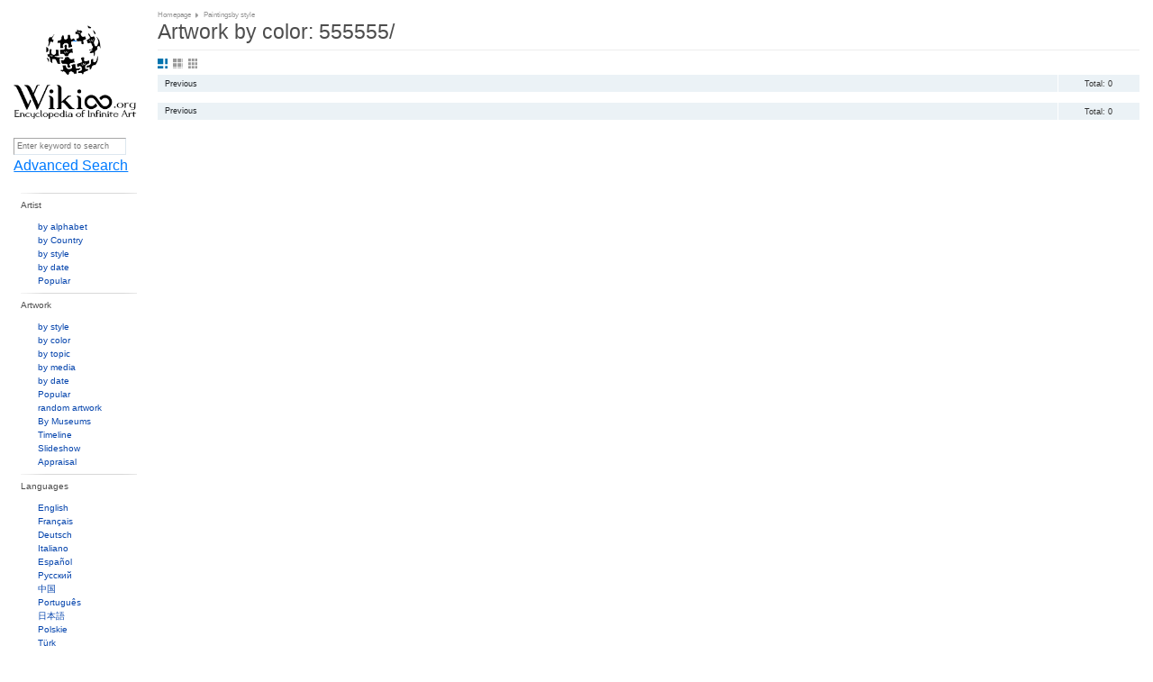

--- FILE ---
content_type: text/html;charset=utf-8
request_url: https://wikioo.org/color.php?color=555555/
body_size: 4218
content:
<!DOCTYPE html>
<html>

<head>

  <meta http-equiv="Content-Type" content="text/html; charset=UTF-8" />
  <meta name="viewport" content="width=device-width, initial-scale=1.0" />

  
    <title>555555/-Artist by color - 1 | Wikioo - The Encyclopedia of Fine Arts</title>
    <link rel="icon" href="favicon.ico"/>
    <link rel="icon" type="image/png" sizes="16x16" href="favicon.ico"/>
    <link href="https://wikioo.org/src/css/lightbox.min.css" rel="stylesheet" type="text/css"/>
    <link href="https://wikioo.org/include/Default.css.min.css" rel="stylesheet" type="text/css"/>
    <link rel="stylesheet" href="https://stackpath.bootstrapcdn.com/bootstrap/4.3.1/css/bootstrap.min.css"
          integrity="sha384-ggOyR0iXCbMQv3Xipma34MD+dH/1fQ784/j6cY/iJTQUOhcWr7x9JvoRxT2MZw1T" crossorigin="anonymous">

    <!--[if IE]>
    <link rel="stylesheet" type="text/css" href="https://wikioo.org/include/all-ie.min.css"/><![endif]-->
    <script type="text/javascript" src="https://ajax.googleapis.com/ajax/libs/jquery/3.5.1/jquery.min.js"></script>
    <script src="https://cdnjs.cloudflare.com/ajax/libs/jquery-migrate/3.4.0/jquery-migrate.min.js" integrity="sha512-QDsjSX1mStBIAnNXx31dyvw4wVdHjonOwrkaIhpiIlzqGUCdsI62MwQtHpJF+Npy2SmSlGSROoNWQCOFpqbsOg==" crossorigin="anonymous" referrerpolicy="no-referrer"></script>

    <script src="https://cdnjs.cloudflare.com/ajax/libs/popper.js/1.14.7/umd/popper.min.js"
            integrity="sha384-UO2eT0CpHqdSJQ6hJty5KVphtPhzWj9WO1clHTMGa3JDZwrnQq4sF86dIHNDz0W1"
            crossorigin="anonymous"></script>
    <script src="https://stackpath.bootstrapcdn.com/bootstrap/4.3.1/js/bootstrap.min.js"
            integrity="sha384-JjSmVgyd0p3pXB1rRibZUAYoIIy6OrQ6VrjIEaFf/nJGzIxFDsf4x0xIM+B07jRM"
            crossorigin="anonymous"></script>
    <style type="text/css">
        .goog-te-gadget-icon {
            display: none;
        }
    </style>
    <script src="https://wikioo.org/include/javascript.js" type="text/javascript"></script>
    <script type="text/javascript">
        //<![CDATA[
        $(document).ready(function () {
            Topics.init('/', 'False', 'True', 'wikioo.org');
            Topics.ErrorAjaxText = 'Error occurred when handling your requests. Please reload page.';
        });
        //]]>
    </script>

</head>

<body>


<div class="wp_wrapper">
    <div class="wp_wrapper_b90px">


        <div class="wp_menu">

            <div class="pl18 pb20">
                <table class="t2c mt25">
                    <tr class="vat">
                        <td class="r2c wHalf ar">
                            <!--img src="1x1.gif" width="23" height="1" alt="" /-->
                        </td>
                    </tr>
                </table>
                <div class="ac pt10"><a class="logo" href="https://wikioo.org/color.php?color=555555/" title="Main Page - Wikioo">&nbsp;</a>
                </div>
            </div>

            <div class="SearchLanguagesBox">
                <div class="in">

                    <div class="fl nowrap">
                        <form method="get" action="search.php" id="simpleSearch">
                            <input name="q" id="searchInput" type="text"
                                   placeholder="Enter keyword to search"/>
                            <input type="submit" class="off"/>
                            <input name="go" value="Go" title="Go to a page with this exact name if it exists"
                                   id="searchButton" class="searchButton" type="submit"/>
                            <input name="submit" type="hidden" value=""/>
                        </form>
                        <a href="https://wikioo.org/color.php?color=555555/advancedsearch.php">Advanced Search</a>
                    </div>

                    <div class="line"><!-- --></div>

                </div>
            </div>

            <div class="line"><!-- --></div>

            <ul class="top">
                <li class="menu-separator"><h3>Artist</h3>
                    <div id="topArtists">
                        <ul class="menu-items">
                            <li><a href="alphabet.php">by alphabet</a></li>
                            <li><a href="nationality.php">by Country</a></li>
                            <li><a href="artiststyle.php">by style</a></li>
                            <li><a href="artistsByDate.php">by date</a></li>
                            <li><a href="popular-artist.php">Popular</a></li>
                        </ul>
                    </div>
                </li>
                <li class="menu-separator"><h3>Artwork</h3>
                    <div>
                        <ul class="menu-items">
                            <li><a href="style.php">by style</a></li>
                            <li><a href="color.php">by color</a></li>
                            <li><a href="topic.php">by topic</a></li>
                            <li><a href="media.php">by media</a></li>
                            <li><a href="paintingsByDate.php">by date</a></li>
                            <li><a href="popular.php">Popular</a></li>
                            <li><a href="random.php">random artwork</a></li>
                            <li><a href="museums.php">By Museums</a></li>
                            <li><a href="timeline.php">Timeline</a></li>
                            <li><a href="diaporama.php">Slideshow</a></li>
                            <li><a href="appraisal.php">Appraisal</a></li>
                        </ul>
                    </div>
                </li>
                <li class="menu-separator"><h3>Languages</h3>
                    <div>
                        <ul class="menu-items">
                                                            <li>
                                    <a href="https://wikioo.org/en/">
                                        English                                    </a>
                                </li>
                                                                <li>
                                    <a href="https://wikioo.org/fr/">
                                        Français                                    </a>
                                </li>
                                                                <li>
                                    <a href="https://wikioo.org/de/">
                                        Deutsch                                    </a>
                                </li>
                                                                <li>
                                    <a href="https://wikioo.org/it/">
                                        Italiano                                    </a>
                                </li>
                                                                <li>
                                    <a href="https://wikioo.org/es/">
                                        Español                                    </a>
                                </li>
                                                                <li>
                                    <a href="https://wikioo.org/ru/">
                                        Русский                                    </a>
                                </li>
                                                                <li>
                                    <a href="https://wikioo.org/cn/">
                                        中国                                    </a>
                                </li>
                                                                <li>
                                    <a href="https://wikioo.org/pt/">
                                        Português                                    </a>
                                </li>
                                                                <li>
                                    <a href="https://wikioo.org/ja/">
                                        日本語                                    </a>
                                </li>
                                                                <li>
                                    <a href="https://wikioo.org/pl/">
                                        Polskie                                    </a>
                                </li>
                                                                <li>
                                    <a href="https://wikioo.org/tr/">
                                        Türk                                    </a>
                                </li>
                                                                <li>
                                    <a href="https://wikioo.org/nl/">
                                        Nederlands                                    </a>
                                </li>
                                                                <li>
                                    <a href="https://wikioo.org/fa/">
                                        فارسی                                    </a>
                                </li>
                                                                <li>
                                    <a href="https://wikioo.org/ar/">
                                        الكورية العربية                                    </a>
                                </li>
                                                                <li>
                                    <a href="https://wikioo.org/ko/">
                                        한국어                                    </a>
                                </li>
                                                                <li>
                                    <a href="https://wikioo.org/cs/">
                                        čeština                                    </a>
                                </li>
                                                                <li>
                                    <a href="https://wikioo.org/sv/">
                                        Svensk                                    </a>
                                </li>
                                                                <li>
                                    <a href="https://wikioo.org/vi/">
                                        Tiếng Việt                                    </a>
                                </li>
                                                                <li>
                                    <a href="https://wikioo.org/id/">
                                        Indonesia                                    </a>
                                </li>
                                                                <li>
                                    <a href="https://wikioo.org/el/">
                                        ελληνικά                                    </a>
                                </li>
                                                                <li>
                                    <a href="https://wikioo.org/ro/">
                                        Română                                    </a>
                                </li>
                                                                <li>
                                    <a href="https://wikioo.org/hu/">
                                        Magyar                                    </a>
                                </li>
                                                                <li>
                                    <a href="https://wikioo.org/da/">
                                        Dansk                                    </a>
                                </li>
                                                                <li>
                                    <a href="https://wikioo.org/th/">
                                        ภาษาไทยภาษา                                    </a>
                                </li>
                                                                <li>
                                    <a href="https://wikioo.org/fi/">
                                        Suomalainen                                    </a>
                                </li>
                                                                <li>
                                    <a href="https://wikioo.org/sk/">
                                        Slovenský                                    </a>
                                </li>
                                                                <li>
                                    <a href="https://wikioo.org/bg/">
                                        Български                                    </a>
                                </li>
                                                                <li>
                                    <a href="https://wikioo.org/no/">
                                        Norsk                                    </a>
                                </li>
                                                                <li>
                                    <a href="https://wikioo.org/he/">
                                        עִברִית                                    </a>
                                </li>
                                                                <li>
                                    <a href="https://wikioo.org/lt/">
                                        Lietuvos                                    </a>
                                </li>
                                                                <li>
                                    <a href="https://wikioo.org/hr/">
                                        Hrvatski                                    </a>
                                </li>
                                                                <li>
                                    <a href="https://wikioo.org/uk/">
                                        Українська                                    </a>
                                </li>
                                                        </ul>
                    </div>
                </li>
                <li class="menu-separator"><h3>Interaction</h3>
                    <div>
                        <ul class="menu-items">
                            <li><a href="about-us.php">About</a></li>
                            <li><a href="invitation.php">Request an invite</a></li>
                            <li><a href="pages.php?page=privacy-policy">Privacy policy</a></li>
                            <li><a href="pages.php?page=cookie-statement">Cookie statement</a></li>
                            <li><a href="pages.php?page=contact-us">Contact us</a></li>
                        </ul>
                    </div>
                </li>
            </ul>
        </div>

        <div class="wp_base">

            <div class="wp_content pl10 pb10">

    <div class="breadcrumbs">
        <h6>
            <ins class="breadcrumbs-width">
                <span><a href="/">Homepage</a></span>
                <ins class="pl5"><!-- --></ins>
                <span>Paintingsby style</span>
            </ins>
        </h6>
    </div>
    <div class="line"></div>

    <div class="pozRel pb8">
        <div class="tt30">
            <h1>Artwork by color: 555555/</h1>
        </div>
    </div>
    <div class="hr mb12">
        <hr/>
    </div>

    <ul class="SortingIcons mb10">
        <li class="i01 big active"><a href="javascript:ToogleTo_Class('big','Painting', 'SearchViewMode');"></a></li>
        <li class="i02 normal "><a href="javascript:ToogleTo_Class('normal','Painting', 'SearchViewMode');"></a></li>
        <li class="i03 small "><a href="javascript:ToogleTo_Class('small','Painting', 'SearchViewMode');"></a></li>
        <li class="line"></li>
    </ul>

    <div class="pb10">
        <div class="pager-total">
            Total: 0</div>
        <div class="pager-row mb5">
            <div class="pager-items">
                                    <a onfocus="blur()">Previous</a>
                                
                                <input id="CurrentPage" name="CurrentPage" type="hidden" value=""/>
            </div>
        </div>
    </div>

    <div id="paintings">
        <!-- begin: #paintings -->
        <div class="Painting">
            <div class="search-row big">
                                <div class="line"><!-- --></div>
            </div>
        </div>
        <!-- end: #paintings -->
    </div>

    <div class="pb10">
        <div class="pager-total">
            Total: 0</div>
 
        <div class="pager-row mb5">

            <div class="pager-items">
                                    <a onfocus="blur()">Previous</a>
                                
                                <input id="CurrentPage" name="CurrentPage" type="hidden" value=""/>
            </div>
    </div>
    </div>
    <script type="text/javascript">
        $('.search-item img').load(function () {
            ($(this).height() < $(this).width()) ? $(this).css('height', '100%') : $(this).css('width', '100%');
        });
    </script>
    <script type="text/javascript">
        //<![CDATA[
        $(document).ready(function () {
            return;
            // in .search-row class - padding-left : 20px
            //var ix = Math.floor(($('.search-row').width() - 20) / $('.search-item').width()) - 1;
            var ix = Math.floor($('.search-row').width() / $('.search-item').width()) - 1;
            $('.search-row').each(function (index) {
                //$('.search-row:eq('+index+') .search-item').equalHeight();
                var iz = $('.search-row:eq(' + index + ') .search-item').length - 1;
                if (iz > ix) {
                    $('.search-row:eq(' + index + ') .search-item:gt(' + ix + ')').hide();
                }
            });
        });
        //]]>
    </script>

    <div class="line h20px"><!-- --></div>
    <div class="line h10px"><!-- --></div>
    <div class="line h10px"><!-- --></div>

    </div>
    <div class="line"></div>

    </div>
    <div class="line"></div>

    </div>
    <div class="line"></div>

    </div>
    </div>

<div class="wp_footer">

<table class="t2c">
  <tr>
    <td class="r2c pb5">
     <ul style="margin-left:33px;">
     <li><a href="/">Homepage</a></li>
                    <li><a href="about-us.php">About</a></li>
                    <li><a href="pages.php?page=privacy-policy">Privacy policy</a></li>
                    <li><a href="pages.php?page=cookie-statement">Cookie statement</a></li>
                    <li><a href="pages.php?page=contact-us">Contact us</a></li>
      </ul>
    </td>
    <td class="r2c ar vat pt25">Wikioo.org - The Encyclopedia of Fine Arts</td>

    <td class="vat" style="padding-top:21px;"><div class="w140px ml5"></div></td>
  </tr>
</table>

</div>

  <div id="divPopUp" class="jqmWindow"></div>



  <script src="https://wikioo.org/include/Wikioo-Grayscale_Filter-Funtions-Script.js" type="text/javascript" ></script>
  <script src="https://wikioo.org/include/Wikioo-Grayscale_Filter-Script.js" type="text/javascript" ></script>
    <!-- <script src="https://wikioo.org/include/javascript.js" type="text/javascript"></script> -->
    <script src="https://wikioo.org/include/jquery.cookie.js" type="text/javascript"></script>
  <script type="text/javascript">
	if(null != $.cookie('SearchViewMode'))
	{
        $('.search-row').addClass('noanimation');
        setTimeout(function() {$('.search-row').removeClass('noanimation');}, 1500);

        $('.SortingIcons li').removeClass('active');
        $('.SortingIcons li').each(function(i, d) {
            if ($(d).hasClass($.cookie('SearchViewMode'))) {
                $(d).addClass('active');
            }
        });

        $('.search-row').removeClass('big').removeClass('normal').removeClass('small').addClass($.cookie('SearchViewMode'));
	}

    $('.SortingIcons li').click(function(e) {
        e.preventDefault();

        $('.search-row').addClass('noanimation');
        setTimeout(function() {$('.search-row').removeClass('noanimation');}, 1500);

        $('.SortingIcons li').removeClass('active');
        $(this).addClass('active');
        let cellClass = '';
        if ($(this).hasClass('big')) {
            cellClass = 'big';
        } else if ($(this).hasClass('normal')) {
            cellClass = 'normal';
        } else if ($(this).hasClass('small')) {
            cellClass = 'small';
        }
        console.log(cellClass);

        if (cellClass.length) {
            $('.search-row').removeClass('big').removeClass('normal').removeClass('small').addClass(cellClass);
            $.cookie('SearchViewMode', cellClass, {
                expires: 180,
                path: "/"
            })
        }
    });
  </script>
  <script src="https://wikioo.org/src/js/lightbox.js" type="text/javascript"></script>


<script type="text/javascript">
(function(i,s,o,g,r,a,m){i['GoogleAnalyticsObject']=r;i[r]=i[r]||function(){
(i[r].q=i[r].q||[]).push(arguments)},i[r].l=1*new Date();a=s.createElement(o),
m=s.getElementsByTagName(o)[0];a.async=1;a.src=g;m.parentNode.insertBefore(a,m)
})(window,document,'script','https://www.google-analytics.com/analytics.js','ga');
ga('create', 'UA-134275-23', 'auto');
ga('send', 'pageview');
</script>


</body>
</html>

--- FILE ---
content_type: text/css
request_url: https://wikioo.org/include/Default.css.min.css
body_size: 16840
content:
	.b-blue,
:focus {
	outline: 0
}

body,
html,
legend {
	color: #000
}

ol,
p,
ul {
	margin: 0
}

a:active,
a:hover,
a:link,
a:visited {
	text-decoration: underline
}

.clear:after,
article,
aside,
details,
figcaption,
figure,
footer,
header,
hgroup,
menu,
nav,
section {
	display: block
}

#drag_container li,
#drag_container ul,
.ac_results ul,
.simpleTree ul,
.wp_footer ul,
.wp_footer ul li,
.wp_menu ul,
.wp_menu ul li,
ol,
ul {
	list-style: none
}

body,
html {
	background: #fff
}

a,
abbr,
acronym,
address,
applet,
article,
aside,
audio,
b,
big,
blockquote,
body,
canvas,
caption,
center,
cite,
code,
command,
datalist,
dd,
del,
details,
dfn,
dialog,
div,
dl,
dt,
em,
embed,
fieldset,
figcaption,
figure,
font,
footer,
form,
h1,
h2,
h3,
h4,
h5,
h6,
header,
hgroup,
html,
i,
iframe,
img,
ins,
kbd,
keygen,
label,
legend,
li,
mark,
menu,
meter,
nav,
object,
ol,
output,
p,
pre,
progress,
q,
rp,
rt,
ruby,
s,
samp,
section,
small,
source,
span,
strike,
strong,
sub,
summary,
sup,
table,
tbody,
td,
tfoot,
th,
thead,
time,
tr,
tt,
u,
ul,
var,
video {
	margin: 0;
	padding: 0;
	border: 0;
	outline: 0;
	vertical-align: baseline;
	background: 0 0
}

a img,
fieldset,
img {
	border: 0
}

ol,
ul {
	padding: 0
}

q:after,
q:before {
	content: ''
}

blockquote,
q {
	quotes: none
}

ins {
	text-decoration: none
}

del {
	text-decoration: line-through
}

table {
	border-collapse: collapse;
	border-spacing: 0;
	empty-cells: show;
	font-size: inherit
}

address,
caption,
cite,
code,
dfn,
em,
strong,
th,
var {
	font-style: normal;
	font-weight: 400
}

caption,
th {
	text-align: left
}

abbr,
acronym {
	border: 0;
	font-variant: normal
}

sup {
	vertical-align: text-top
}

sub {
	vertical-align: text-bottom
}

input,
select,
textarea {
	font-family: inherit;
	font-size: inherit;
	font-weight: inherit
}

button {
	overflow: visible
}

html {
	font-size: 100.01%
}

body,
html {
	text-align: center;
	height: 100%;
	min-height: 100%;
	background-color: #fff
}

body {
	font: 75% Arial, sans-serif;
	color: #333;
	line-height: 125%;
	white-space: normal
}

h2,
h6 {
	line-height: 125%
}

p {
	padding: 0 0 .5952vW;
	font-size: 1vW
}

ol.decimal,
ul.circle,
ul.disc {
	margin: 0 0 0 .8929vW;
	padding: 0 0 0 .5952vW
}

h1,
h2,
h3,
h4,
h5,
h6 {
	position: relative;
	font-weight: 400;
	color: #4d4d4d
}

h1 {
	font-size: 220%;
	line-height: 115%
}

h2 {
	font-size: 180%
}

h3 {
	font-size: 160%;
	line-height: 135%
}

h4 {
	font-size: 140%;
	line-height: 140%
}

h5 {
	font-size: 120%;
	line-height: 145%
}

h6 {
	font-size: 100%
}

ul.circle {
	list-style-type: circle!important
}

ul.disc {
	list-style-type: disc!important
}

ol.decimal {
	list-style-type: decimal!important
}

.alphabet ul li,
.hdLPanel ul,
.hdLPanel ul li,
ul.Enlarge,
ul.Enlarge li,
ul.ShareBox,
ul.ShareBox li,
ul.SortingIcons li,
ul.action-history-search {
	list-style-type: none
}

.line,
dd.null,
dl.null,
dt.null {
	margin: 0;
	padding: 0
}

ol.null,
ol.null li,
ul.null,
ul.null li {
	list-style: none;
	margin: 0;
	padding: 0
}

.fa8 {
	font: .4762vW Arial, sans-serif!important;
	line-height: .6548vW!important
}

.fa9 {
	font: .5357vW Arial, sans-serif!important;
	line-height: .7143vW!important
}

.fa10 {
	font: .5952vW Arial, sans-serif!important;
	line-height: .7738vW!important
}

.fa11 {
	font: .6548vW Arial, sans-serif!important;
	line-height: .8333vW!important
}

.fa12 {
	font: .7143vW Arial, sans-serif!important;
	line-height: .8929vW!important
}

.fa13 {
	font: .7738vW Arial, sans-serif!important;
	line-height: .9524vW!important
}

.fa14 {
	font: .8333vW Arial, sans-serif!important;
	line-height: 1.0119vW!important
}

.fa15 {
	font: .8929vW Arial, sans-serif!important;
	line-height: 1.0714vW!important
}

.fa16 {
	font: .9524vW Arial, sans-serif!important;
	line-height: 1.131vW!important
}

.fa18 {
	font: 1.0714vW Arial, sans-serif!important;
	line-height: 1.25vW!important
}

.fa20 {
	font: 1.1905vW Arial, sans-serif!important;
	line-height: 1.369vW!important
}

.fa22 {
	font: 1.3095vW Arial, sans-serif!important;
	line-height: 1.4881vW!important
}

.fa24 {
	font: 1.4286vW Arial, sans-serif!important;
	line-height: 1.6071vW!important
}

.fa26 {
	font: 1.5476vW Arial, sans-serif!important;
	line-height: 1.7262vW!important
}

.fa30 {
	font: 1.7857vW Arial, sans-serif!important;
	line-height: 1.9643vW!important
}

.fv12 {
	font: .7143vW Verdana, sans-serif!important;
	line-height: .8929vW!important
}

.ft12 {
	font: .7143vW Tahoma, sans-serif!important;
	line-height: .8929vW!important
}

.fi,
.fsi {
	font-size: inherit!important
}

.ffi,
.fi {
	font-family: inherit!important
}

.fi,
.fwi {
	font-weight: inherit!important
}

.fi,
.lhi {
	line-height: inherit!important
}

.fi {
	color: inherit!important
}

a:link {
	color: #669cb9
    font-size: .75vW;
}

a:active,
a:visited {
	color: #b966b0
}

.line {
	float: none;
	clear: both
}

.clear:after {
	content: ".";
	clear: both;
	height: 0;
	font-size: 0;
	line-height: 0;
	visibility: hidden;
	overflow: hidden
}

.pager-row .pager-items a b:after,
.pager-row .pager-items a b:before,
.pager-total:after,
.pager-total:before {
	content: ""
}

.imglabel,
.imglabel2 {
	font-size: 90%;
	position: absolute
}

.fLeft,
.fl {
	float: left
}

.fRight,
.fr {
	float: right
}

.fNone,
.fn {
	float: none
}

.imglabel {
	padding-top: 2%;
	padding-bottom: 2%;
	font-family: inherit;
	width: 100%;
	background: #000;
	text-align: center;
	bottom: 16%;
	left: 0;
	color: #fff;
	z-index: 999;
	opacity: .7
}

.imglabel2,
.imglabellarge,
.imglabelsmall {
	padding-top: 2%;
	padding-bottom: 2%;
	font-family: inherit;
	background: #000;
	text-align: center;
	color: #fff;
	z-index: 9999;
	opacity: .7;
	width: 100%
}

.imglabel2 {
	bottom: 7%
}

.imglabellarge {
	bottom: 100%;
	font-size: 110%
}

.imglabelsmall {
	position: absolute;
	bottom: 23%;
	font-size: 60%;
	line-height: 90%
}

.bold,
b {
	font-weight: 700!important
}

.bAuto {
	font-weight: 400!important
}

.italic,
i {
	font-style: italic!important
}

.ttup {
	text-transform: uppercase!important
}

.ttcz {
	text-transform: capitalize!important
}

.ttlc {
	text-transform: lowercase!important
}

.over {
	cursor: pointer!important
}

.out {
	cursor: default!important
}

.nowrap,
.nw {
	white-space: nowrap!important
}

.SignInBox,
.paintingSwitch,
.tlInner a {
	white-space: nowrap
}

.aLeft,
.al {
	text-align: left!important
}

.aCenter,
.ac {
	text-align: center!important
}

.aRight,
.ar {
	text-align: right!important
}

.vaTop,
.vat {
	vertical-align: top!important
}

.vaMiddle,
.vam {
	vertical-align: middle!important
}

.vaBottom,
.vab {
	vertical-align: bottom!important
}

.border {
	border: .0595vW solid #000!important
}

.noBorder {
	border: 0!important
}

.bgno {
	background: 0 0!important
}

.mAuto {
	margin: auto!important
}

.au {
	text-decoration: underline!important
}

.an,
.anh {
	text-decoration: none!important
}

.anh:hover,
.auh {
	text-decoration: underline!important
}

.ad,
.auh:hover {
	text-decoration: none!important
}

.ad {
	border-bottom: dashed .0595vW!important
}

.hdLPanel a,
.paintingSwitch a,
.tlInner a,
.wp_menu li a {
	text-decoration: none
}

table tr.vat td {
	vertical-align: top!important
}

table tr.vam td {
	vertical-align: middle!important
}

table tr.vab td {
	vertical-align: bottom!important
}

.topSearch .elBtn,
.topSearch table.t2c td,
dl.SearchBox dt input {
	vertical-align: middle
}

.abs,
.posAbs,
.pozAbs {
	position: absolute!important
}

.posRel,
.pozRel,
.rel {
	position: relative!important
}

.blueBox,
.tlOut,
.topSearch .elBtn span,
.wp_menu {
	position: relative
}

.pozRel img {
	width: 100%
}

.off {
	display: none!important
}

.on {
	display: block!important
}

.dHide,
.dNone,
.dn {
	display: none!important
}

.dBlock,
.dShow,
.db {
	display: block!important
}

.dInline,
.dLine,
.di {
	display: inline!important
}

.dInherit,
.dh {
	display: inherit!important
}

.logo,
.wp_footer ul li s,
.wp_menu li s,
.wp_menu li.active div,
label {
	display: block
}

.vHide,
.vh {
	visibility: hidden!important
}

.vShow,
.vs {
	visibility: visible!important
}

.oHidden,
.oHide,
.oh {
	overflow: hidden!important
}

.oAuto,
.oa {
	overflow: auto!important
}

.oVisible,
.ov {
	overflow: visible!important
}

.Painting .big .search-item,
.h100px,
.h10px,
.h110px,
.h115px,
.h11px,
.h120px,
.h12px,
.h130px,
.h13px,
.h140px,
.h150px,
.h15px,
.h1px,
.h200px,
.h20px,
.h240px,
.h25px,
.h275px,
.h2px,
.h300px,
.h30px,
.h35px,
.h3px,
.h400px,
.h40px,
.h45px,
.h4px,
.h50px,
.h5px,
.h60px,
.h65px,
.h70px,
.h7px,
.h80px,
.h8px,
.h90px,
.h9px,
.tlOut,
.w1000px,
.w100px,
.w10px,
.w110px,
.w120px,
.w130px,
.w140px,
.w150px,
.w160px,
.w165px,
.w170px,
.w175px,
.w180px,
.w200px,
.w20px,
.w210px,
.w220px,
.w250px,
.w300px,
.w30px,
.w350px,
.w400px,
.w40px,
.w480px,
.w500px,
.w50px,
.w600px,
.w60px,
.w65px,
.w70px,
.w75px,
.w80px,
.w90px,
.wp_menu,
dl.SearchBox,
dl.SearchBox dd,
dl.SearchBox dt {
	overflow: hidden
}

.txtBody,
.txtBody a {
	color: #333!important
}

.txtWhite,
.txtWhite a {
	color: #fff!important
}

.txtBlack {
	color: #000!important
}

.txtRed {
	color: red!important
}

.txtDark,
.txtDark a {
	color: #151515!important
}

.txtGrey,
.txtGrey a {
	color: #666!important
}

.txtLight,
.txtLight a {
	color: #828282!important
}

.txtSetts,
.txtSetts a {
	color: #7a7979!important
}

.txtBlue,
.txtBlue a {
	color: #0071ab!important
}

.txtSBox,
.txtSBox a {
	color: #878e91!important
}

.txtSilver,
.txtSilver a {
	color: #a4aeb1!important
}

.txtLink,
.txtLink a {
	color: #669cb9!important
}

.tt14 h1,
.tt14 h2,
.tt14 h3 {
	font: .8333vW Arial, sans-serif;
	color: #4d4d4d;
	margin: 0;
	padding: 0
}

.tt16 h1,
.tt16 h2,
.tt16 h3 {
	font: .9524vW Arial, sans-serif;
	color: #4d4d4d;
	margin: 0;
	padding: 0
}

.tt18 h1,
.tt18 h2,
.tt18 h3 {
	font: 1.0714vW Arial, sans-serif;
	color: #4d4d4d;
	margin: 0;
	padding: 0
}

.tt26 h1,
.tt26 h2,
.tt26 h3 {
	font: 1.5476vW Arial, sans-serif;
	color: #4d4d4d;
	margin: 0;
	padding: 0
}

.tt30 h1,
.tt30 h2,
.tt30 h3 {
	font: 1.7857vW Arial, sans-serif;
	color: #4d4d4d;
	margin: 0;
	padding: 0
}

.bgNone {
	background-color: inherit!important
}

.bgBlack {
	background-color: #000!important
}

.bgGrey {
	background-color: #ccc!important
}

.bgWhite {
	background-color: #fff!important
}

.bgSets {
	background-color: #e2eaf0!important
}

.bgSBox {
	background-color: #ebf2f6!important
}

.bgButs {
	background-color: #d5e4ed!important
}

.bgLight {
	background-color: #f6f9fa!important
}

.bgOdd {
	background-color: #f3f9e6!important
}

.bgEven {
	background-color: #f2f5f7!important
}

.brdGrey {
	border: .0595vW solid #ccc
}

.brdBlack {
	border: .0595vW solid #000
}

.mt1 {
	margin-top: .0595vW!important
}

.mt2 {
	margin-top: .119vW!important
}

.mt3 {
	margin-top: .1786vW!important
}

.mt4 {
	margin-top: .2381vW!important
}

.mt5 {
	margin-top: .2976vW!important
}

.mt6 {
	margin-top: .3571vW!important
}

.mt7 {
	margin-top: .4167vW!important
}

.mt8 {
	margin-top: .4762vW!important
}

.mt9 {
	margin-top: .5357vW!important
}

.mt10 {
	margin-top: .5952vW!important
}

.mt12 {
	margin-top: .7143vW!important
}

.mt15 {
	margin-top: .8929vW!important
}

.mt20 {
	margin-top: 1.1905vW!important
}

.mt25 {
	margin-top: 1.4881vW!important
}

.mt26 {
	margin-top: 1.5476vW!important
}

.mt30 {
	margin-top: 1.7857vW!important
}

.ml5 {
	margin-left: .2976vW!important
}

.ml8 {
	margin-left: .4762vW!important
}

.ml10 {
	margin-left: .5952vW!important
}

.ml15 {
	margin-left: .8929vW!important
}

.ml20 {
	margin-left: 1.1905vW!important
}

.ml25 {
	margin-left: 1.4881vW!important
}

.ml30 {
	margin-left: 1.7857vW!important
}

.ml35 {
	margin-left: 2.0833vW!important
}

.ml50 {
	margin-left: 2.9762vW!important
}

.mr1 {
	margin-right: .0595vW!important
}

.mr2 {
	margin-right: .119vW!important
}

.mr5 {
	margin-right: .2976vW!important
}

.mr8 {
	margin: .4762vW!important
}

.mr10 {
	margin-right: .5952vW!important
}

.mr12 {
	margin-right: .7143vW!important
}

.mr15 {
	margin-right: .8929vW!important
}

.mr20 {
	margin-right: 1.1905vW!important
}

.mr21 {
	margin-right: 1.25vW!important
}

.mr22 {
	margin-right: 1.3095vW!important
}

.mr23 {
	margin-right: 1.369vW!important
}

.mr24 {
	margin-right: 1.4286vW!important
}

.mr25 {
	margin-right: 1.4881vW!important
}

.mr30 {
	margin-right: 1.7857vW!important
}

.mr35 {
	margin-right: 2.0833vW!important
}

.mr50 {
	margin-right: 2.9762vW!important
}

.mb1 {
	margin-bottom: .0595vW!important
}

.mb2 {
	margin-bottom: .119vW!important
}

.mb3 {
	margin-bottom: .1786vW!important
}

.mb4 {
	margin-bottom: .2381vW!important
}

.mb5 {
	margin-bottom: .2976vW!important
}

.mb6 {
	margin-bottom: .3571vW!important
}

.mb7 {
	margin-bottom: .4167vW!important
}

.mb8 {
	margin-bottom: .4762vW!important
}

.mb9 {
	margin-bottom: .5357vW!important
}

.mb10 {
	margin-bottom: .5952vW!important
}

.mb11 {
	margin-bottom: .6548vW!important
}

.mb12 {
	margin-bottom: .7143vW!important
}

.mb13 {
	margin-bottom: .7738vW!important
}

.mb14 {
	margin-bottom: .8333vW!important
}

.mb15 {
	margin-bottom: .8929vW!important
}

.mb16 {
	margin-bottom: .9524vW!important
}

.mb17 {
	margin-bottom: 1.0119vW!important
}

.mb18 {
	margin-bottom: 1.0714vW!important
}

.mb19 {
	margin-bottom: 1.131vW!important
}

.mb20 {
	margin-bottom: 1.1905vW!important
}

.mb25 {
	margin-bottom: 1.4881vW!important
}

.mb30 {
	margin-bottom: 1.7857vW!important
}

.pt1 {
	padding-top: .0595vW!important
}

.pt2 {
	padding-top: .119vW!important
}

.pt3 {
	padding-top: .1786vW!important
}

.pt4 {
	padding-top: .2381vW!important
}

.pt5 {
	padding-top: .2976vW!important
}

.pt7 {
	padding-top: .4167vW!important
}

.pt8 {
	padding-top: .4762vW!important
}

.pt9 {
	padding-top: .5357vW!important
}

.pt10 {
	padding-top: .5952vW!important
}

.pt12 {
	padding-top: .7143vW!important
}

.pt15 {
	padding-top: .8929vW!important
}

.pt20 {
	padding-top: 1.1905vW!important
}

.pt25 {
	padding-top: 1.4881vW!important
}

.pt26 {
	padding-top: 1.5476vW!important
}

.pt30 {
	padding-top: 1.7857vW!important
}

.pl1 {
	padding-left: .0595vW!important
}

.pl2 {
	padding-left: .119vW!important
}

.pl3 {
	padding-left: .1786vW!important
}

.pl5 {
	padding-left: .2976vW!important
}

.pl6 {
	padding-left: .3571vW!important
}

.pl7 {
	padding-left: .4167vW!important
}

.pl8 {
	padding-left: .4762vW!important
}

.pl10 {
	padding-left: .5952vW!important
}

.pl12 {
	padding-left: .7143vW!important
}

.pl15 {
	padding-left: .8929vW!important
}

.pl18 {
	padding-left: 1.0714vW!important
}

.pl20 {
	padding-left: 1.1905vW!important
}

.pl25 {
	padding-left: 1.4881vW!important
}

.pl30 {
	padding-left: 1.7857vW!important
}

.pl33 {
	padding-left: 1.9643vW!important
}

.pl32 {
	padding-left: 1.9048vW!important
}

.pl35 {
	padding-left: 2.0833vW!important
}

.pr1 {
	padding-right: .0595vW!important
}

.pr2 {
	padding-right: .119vW!important
}

.pr3 {
	padding-right: .1786vW!important
}

.pr5 {
	padding-right: .2976vW!important
}

.pr6 {
	padding-right: .3571vW!important
}

.pr7 {
	padding-right: .4167vW!important
}

.pr8 {
	padding-right: .4762vW!important
}

.pr10 {
	padding-right: .5952vW!important
}

.pr15 {
	padding-right: .8929vW!important
}

.pr20 {
	padding-right: 1.1905vW!important
}

.pr25 {
	padding-right: 1.4881vW!important
}

.pr30 {
	padding-right: 1.7857vW!important
}

.pr50 {
	padding-right: 2.9762vW!important
}

.pb1 {
	padding-bottom: .0595vW!important
}

.pb2 {
	padding-bottom: .119vW!important
}

.pb3 {
	padding-bottom: .1786vW!important
}

.pb4 {
	padding-bottom: .2381vW!important
}

.pb5 {
	padding-bottom: .2976vW!important
}

.pb6 {
	padding-bottom: .3571vW!important
}

.pb7 {
	padding-bottom: .4167vW!important
}

.pb8 {
	padding-bottom: .4762vW!important
}

.pb9 {
	padding-bottom: .5357vW!important
}

.pb10 {
	padding-bottom: .5952vW!important
}

.pb11 {
	padding-bottom: .6548vW!important
}

.pb12 {
	padding-bottom: .7143vW!important
}

.pb13 {
	padding-bottom: .7738vW!important
}

.pb14 {
	padding-bottom: .8333vW!important
}

.pb15 {
	padding-bottom: .8929vW!important
}

.pb20 {
	padding-bottom: 1.1905vW!important
}

.pb25 {
	padding-bottom: 1.4881vW!important
}

.pb30 {
	padding-bottom: 1.7857vW!important
}

.ml-20 {
	margin-left: -1.1905vW!important
}

.mr-20 {
	margin-right: -1.1905vW!important
}

.p5 {
	padding: .2976vW!important
}

.p10 {
	padding: .5952vW!important
}

.p15 {
	padding: .8929vW!important
}

.p20 {
	padding: 1.1905vW!important
}

.t0 {
	margin-top: 0!important;
	padding-top: 0!important
}

.r0 {
	margin-right: 0!important;
	padding-right: 0!important
}

.b0 {
	margin-bottom: 0!important;
	padding-bottom: 0!important
}

.l0 {
	margin-left: 0!important;
	padding-left: 0!important
}

.m0 {
	margin: 0!important
}

.p0 {
	padding: 0!important
}

.w10px {
	width: .5952vW!important
}

.w20px {
	width: 1.1905vW!important
}

.w30px {
	width: 1.7857vW!important
}

.w40px {
	width: 2.381vW!important
}

.w50px {
	width: 2.9762vW!important
}

.w60px {
	width: 3.5714vW!important
}

.w65px {
	width: 3.869vW!important
}

.w70px {
	width: 4.1667vW!important
}

.w75px {
	width: 4.4643vW!important
}

.w80px {
	width: 4.7619vW!important
}

.w90px {
	width: 5.3571vW!important
}

.w100px {
	width: 5.9524vW!important
}

.w110px {
	width: 6.5476vW!important
}

.w120px {
	width: 7.1429vW!important
}

.w130px {
	width: 7.7381vW!important
}

.w140px {
	width: 8.3333vW!important
}

.w150px {
	width: 8.9286vW!important
}

.w160px {
	width: 9.5238vW!important
}

.w165px {
	width: 9.8214vW!important
}

.w170px {
	width: 10.119vW!important
}

.w175px {
	object-fit: cover;
	width: 10.4167vW!important
}

.w180px {
	width: 10.7143vW!important
}

.w200px {
	width: 11.9048vW!important
}

.w210px {
	width: 12.5vW!important
}

.w220px {
	width: 13.0952vW!important
}

.w250px {
	width: 14.881vW!important
}

.w300px {
	width: 17.8571vW!important
}

.w350px {
	width: 20, 8333vW!important
}

.w400px {
	width: 23.8095vW!important
}

.w480px {
	width: 28, 5714vW!important
}

.w500px {
	width: 29, 7619vW!important
}

.w600px {
	width: 35, 7143vW!important
}

.w1000px {
	width: 59.5238vW!important
}

.wAll {
	width: 100%!important
}

.wHalf {
	width: 50%!important
}

.wQter {
	width: 25%!important
}

.w1pct {
	width: 1%!important
}

.w5pct {
	width: 5%!important
}

.w10pct {
	width: 10%!important
}

.w20pct {
	width: 20%!important
}

.w25pct {
	width: 25%!important
}

.w30pct {
	width: 30%!important
}

.w33pct {
	width: 33%!important
}

.w34pct {
	width: 34%!important
}

.w35pct {
	width: 35%!important
}

.w40pct {
	width: 40%!important
}

.w50pct {
	width: 50%!important
}

.w60pct {
	width: 60%!important
}

.w65pct {
	width: 65%!important
}

.w70pct {
	width: 70%!important
}

.w80pct {
	width: 80%!important
}

.w90pct {
	width: 90%!important
}

.w99pct {
	width: 99%!important
}

.mw100px {
	min-width: 5.9524vW
}

.mw200px {
	min-width: 11.9048vW
}

.mw300px {
	min-width: 17.8571vW
}

.mw350px {
	min-width: 20.8333vW
}

.mw400px {
	min-width: 23.8095vW
}

.mw500px {
	min-width: 29.7619vW
}

.mw800px {
	min-width: 47, 6190vW
}

.mw1000px {
	min-width: 59.5238vW
}

.h1px {
	height: .0595vW!important
}

.h2px {
	height: .119vW!important
}

.h3px {
	height: .1786vW!important
}

.h4px {
	height: .2381vW!important
}

.h5px {
	height: .2976vW!important
}

.h6px {
	height: .3571vW!important;
	overflow: hidden
}

.h7px {
	height: .4167vW!important
}

.h8px {
	height: .4762vW!important
}

.h9px {
	height: .5357vW!important
}

.h10px {
	height: .5952vW!important
}

.h11px {
	height: .6548vW!important
}

.h12px {
	height: .7143vW!important
}

.h13px {
	height: .7738vW!important
}

.h15px {
	height: .8929vW!important
}

.h20px {
	height: 1.1905vW!important
}

.h25px {
	height: 1.4881vW!important
}

.h30px {
	height: 1.7857vW!important
}

.h35px {
	height: 2.0833vW!important
}

.h40px {
	height: 2.381vW!important
}

.h45px {
	height: 2.6786vW!important
}

.h50px {
	height: 2.9762vW!important
}

.h60px {
	height: 3.5714vW!important
}

.h65px {
	height: 3.869vW!important
}

.h70px {
	height: 4.1667vW!important
}

.h80px {
	height: 4.7619vW!important
}

.h90px {
	height: 5.3571vW!important
}

.h100px {
	height: 5.9524vW!important
}

.h110px {
	height: 6.5476vW!important
}

.h115px {
	height: 6.8452vW!important
}

.h120px {
	height: 7.1429vW!important
}

.h130px {
	height: 7.7381vW!important
}

.h140px {
	height: 8.3333vW!important
}

.h150px {
	height: 8.9286vW!important
}

.h200px {
	height: 11.9048vW!important
}

.h240px {
	height: 14.2857vW!important
}

.h275px {
	height: 16.369vW!important
}

.h300px {
	height: 17.8571vW!important
}

.h400px {
	height: 23.8095vW!important
}

.hAll {
	height: 100%!important
}

.hHalf {
	height: 50%!important
}

.mh1px {
	min-height: .0595vW
}

.mh50px {
	min-height: 2.9762vW
}

.mh100px {
	min-height: 5.9524vW
}

.oHalf {
	filter: alpha(opacity=50);
	-moz-opacity: .5;
	-khtml-opacity: .5;
	opacity: .5
}

.bx_rgba {
	background-color: #111;
	background-color: rgba(17, 17, 17, .6);
	filter: progid:DXImageTransform.Microsoft.gradient(startColorstr='#60111111', endColorstr='#60111111');
	-ms-filter: "progid:DXImageTransform.Microsoft.gradient(startColorstr='#60111111',endColorstr='#60111111')"
}

.bx_corners {
	-moz-border-radius: .2976vW;
	-webkit-border-radius: .2976vW;
	-khtml-border-radius: .2976vW;
	border-radius: .2976vW
}

.bx_shadow {
	-moz-box-shadow: 0 0 .2381vW #fff;
	-webkit-box-shadow: 0 0 .2381vW #fff;
	box-shadow: 0 0 .2381vW #fff;
	filter: progid:DXImageTransform.Microsoft.dropshadow(OffX=0px, OffY=0px, Color='#ffffff');
	-ms-filter: "progid:DXImageTransform.Microsoft.dropshadow(OffX=0px,OffY=0px,Color='#ffffff')"
}

.bx_gradient {
	background-image: -moz-linear-gradient(top, #444, #999);
	background-image: -webkit-gradient(linear, left bottom, left top, color-stop(0 #444), color-stop(1, #999));
	filter: progid:DXImageTransform.Microsoft.gradient(startColorstr='#444', endColorstr='#999999');
	-ms-filter: "progid:DXImageTransform.Microsoft.gradient(startColorstr='#444',endColorstr='#999999')"
}

.bx_rotate {
	-moz-transform: rotate(7.5deg);
	-o-transform: rotate(7.5deg);
	-webkit-transform: rotate(7.5deg);
	filter: progid:DXImageTransform.Microsoft.BasicImage(rotation=.083);
	-ms-filter: "progid:DXImageTransform.Microsoft.BasicImage(rotation=0.083)"
}

.wp_wrapper {
	min-height: 100%;
	height: auto!important;
	height: 100%;
	max-width: 1920px
}

.wp_footer,
.wp_wrapper {
	margin: 0;
	padding: 0;
	width: 100%;
	min-width: 59.5238vW;
	text-align: left
}

.wp_wrapper_b90px {
	margin: 0;
	padding: 0 0 5.3571vW
}

.wp_menu {
	float: left;
	width: 11.9048vW;
	margin: 0;
	padding: 0
}

.wp_base {
	float: right;
	width: 100%;
	text-align: left;
	margin: 0 0 0 -13.0952vW;
	padding: 0
}

.wp_content {
	margin: 0 1.1905vW 0 13.0952vW;
	padding: 0
}

.wp_footer {
	height: 4.1667vW;
	margin: -4.1667vW 0 0;
	padding: 0
}

.logo {
	width: 10.8333vW;
	height: 8.2695vW;
	background-image: url(images/logo.png);
	background-size: 10.8333vW 8.2695vW;
	background-repeat: no-repeat
}





.wp_menu ul {
	margin: 0;
	padding: 0 0 0 23px
}

.wp_menu ul ul {
	margin: 0
}

.wp_menu li s {
	float: left;
	width: .2976vW;
	height: .5357vW;
	background: url(images/global-sprites.png) no-repeat;
	background-size: 29.7619vW 29.7619vW;
	margin: .1786vW .4167vW 0 .2381vW;
	padding: 0
}

.wp_menu li.active s {
	display: block;
	float: left;
	width: .5357vW;
	height: .2976vW;
	background: url(images/global-sprites.png) -.3vW 0 no-repeat;
	background-size: 29.7619vW 29.7619vW;
	margin: .2976vW .4167vW 0 0;
	padding: 0
}

.wp_menu li div {
	margin: .1786vW 0 0 -.2976vW;
	padding: 0
}

.wp_menu li a {
	font-family: sans-serif
}

.wp_footer {
	font: .7143vW Arial, sans-serif;
	color: #5f5f5f;
	line-height: .8929vW
}

.wp_footer table.t2c {
	border-top: solid .0595vW #dbdbdb
}

.wp_footer table.t2c td {
	white-space: nowrap;
	text-align: left
}

.wp_footer .copy {
	background: url(images/Copy.gif) left top no-repeat;
	margin: 0 0 0 11.0119vW;
	padding: .119vW 0 0 5.8333vW
}

.wp_footer ul {
	margin: 1.4881vW 0 1.3vW 13.0952vW;
	padding: 0
}

.wp_footer ul li {
	float: left;
	margin: 0 1.1905vW 0 0;
	padding: 0
}

.wp_footer ul li s {
	float: left;
	width: .2381vW;
	height: .4167vW;
	background: url(images/global-sprites.png) -.8333vW 0 no-repeat;
	margin: .2976vW .2381vW 0 0;
	padding: 0
}

.wp_footer ul li a {
	font: .7143vW Arial, sans-serif;
	color: #669cb9;
	margin: 0;
	padding: 0
}

.paintingSwitch {
	float: right;
	width: 10.929vW
}

.paintingSwitch a:hover {
	background-color: #e0e0e0
}

.paintingSwitch a {
	font: .7143vW Arial, sans-serif;
	color: #555;
	line-height: 1.1905vW;
	background-color: #eee;
	padding: .2976vW
}

.topSearch .elBtn,
.topSearch table.t2c td.l2c {
	background-color: #198ac5
}

.topSearch {
	margin: 0;
	padding: 1.1905vW 0 0 1.1905vW
}

.topSearch .elBtn {
	cursor: pointer;
	width: 3.6905vW;
	border: 0;
	margin: 0;
	padding: .0595vW 0
}

.topSearch .elBtn,
.topSearch .elBtn span {
	font: 700 .7738vW Arial, sans-serif;
	color: #fff;
	line-height: 1.131vW;
	text-decoration: none
}

.topSearch .elBtn span:hover {
	color: #e4f4fd
}

.topSearch .signature {
	font: .5952vW Arial, sans-serif;
	color: #afafaf;
	line-height: .7738vW;
	margin: 0;
	padding: 0 0 0 .3571vW
}

label {
	font-weight: 700;
	margin: 0;
	padding: 0 0 .2381vW
}

label span,
label.checkbox {
	font-weight: 400
}

label.checkbox {
	display: inline;
	margin: 0;
	padding: 0
}

.elTxt,
input[type=password],
input[type=text],
select,
textarea {
	background-color: #fff;
	border: .0595vW solid;
	border-color: #a6a6a6 #dde7ef #dde7ef #a6a6a6;
	font: .7143vW Arial, sans-serif;
	color: #828282;
	line-height: .8929vW;
	margin: 0;
	padding: .2381vW
}

select {
	padding: .1786vW .119vW .1786vW .2381vW!important
}

.error {
	color: #d73d3d!important;
	font: .6548vW Arial, sans-serif;
	line-height: .8333vW
}

.elTxt.error,
.errorState .elTxt,
.errorState input[type=text],
.errorState select,
.errorState textarea,
input[type=password].error,
input[type=text].error,
select.error,
textarea.error {
	background-color: #fff;
	border: .0595vW solid;
	border-color: #d73d3d #dde7ef #dde7ef #d73d3d;
	font: .7143vW Arial, sans-serif;
	color: #828282;
	line-height: .8929vW;
	margin: 0;
	padding: .2381vW
}

.validation-summary-errors {
	padding-bottom: .2976vW
}

.validation-summary-errors li {
	color: red
}

.blueBox {
	background-color: #eef3f6;
	margin: 0;
	padding: .8929vW
}

.swchLan a {
	margin: 0 .5952vW 0 0;
	padding: 0
}

.SearchLanguagesBox {
	margin: 0 -1.1905vW 0 0;
	padding: 0
}

.SearchLanguagesBox .in {
	margin: 0;
	padding: 0 0 .8vW 1.2vW
}

dl.SearchBox dd,
dl.SearchBox dd s,
dl.SearchBox dt {
	padding: 0;
	height: .8929vW
}

dl.SearchBox {
	width: 11.3095vW;
	height: 1.369vW;
	background: url(images/top-search-bg.png) no-repeat;
	background-size: 11.3095vW;
	margin: 0;
	padding: 0
}

dl.SearchBox dt {
	float: left;
	width: 9.2262vW;
	margin: .2381vW 0 0 .5952vW
}

dl.SearchBox dd {
	float: right;
	width: 1.4881vW;
	margin: .2381vW 0 0
}

dl.SearchBox dd s {
	cursor: pointer;
	display: block;
	width: 1.1905vW;
	background: url(images/global-sprites.png) -1.6667vW 0 no-repeat;
	background-size: 29.7619vW 29.7619vW;
	margin: 0
}

dl.SearchBox dt input {
	border: 0!important;
	margin: 0!important;
	padding: 0!important;
	width: 9.2262vW;
	height: .8929vW;
	font: .7143vW Arial, sans-serif;
	line-height: .8929vW;
	color: #333
}

.tlInner,
.tlInner span,
.tlOut {
	margin: 0
}

.tlInner,
.tlInner a {
	font: .6548vW Arial, sans-serif;
	color: #333
}

.tlOut {
	z-index: 999;
	background-color: #fff;
	padding: 0
}

.tlTL {
	background: url(images/language-box-top-left.gif) left top no-repeat
}

.tlTR {
	background: url(images/language-box-top-right.gif) right top no-repeat
}

.tlBL {
	background: url(images/language-box-bottom-left.gif) left bottom no-repeat
}

.tlBR {
	background: url(images/language-box-bottom-right.gif) right bottom no-repeat
}

.tlInner {
	line-height: .8333vW;
	padding: .1786vW .2976vW 0
}

.tlInner s,
.tlInner span {
	display: block;
	padding: 0;
	float: left
}

.tlInner a {
	line-height: .8333vW
}

.tlInner s {
	width: .4167vW;
	height: .1786vW;
	background: url(images/global-sprites.png) -1.25vW 0 no-repeat;
	margin: .3571vW 0 0 .1786vW
}

.tlBL,
.tlBR,
.tlOut,
.tlTL,
.tlTR {
	height: 1.25vW
}

.hdLPanel {
	position: absolute;
	display: none;
	width: 5.9524vW
}

.LanguageBox.prtShow .hdLPanel,
.hdLPanel a {
	display: block
}

.hdLPanel a {
	font: .6548vW Arial, sans-serif;
	line-height: .8333vW;
	color: #333;
	margin: 0;
	padding: .119vW 0
}

.hdLPanel a:hover {
	color: #0073ae
}

.hdLPanel ul,
.hdLPanel ul li {
	margin: 0;
	padding: 0
}

.hdLPanel ul {
	position: relative;
	left: -.0595vW;
	top: -.0595vW;
	z-index: 998;
	border: .0595vW solid #eee;
	background-color: #fff;
	margin: 0;
	padding: .1786vW .2976vW;
	-moz-border-radius: 0 .1786vW .1786vW;
	-webkit-border-radius: 0 .1786vW .1786vW .1786vW;
	-khtml-border-radius: 0 .1786vW .1786vW .1786vW;
	border-radius: 0 .1786vW .1786vW
}

.LanguageBox.prtShow .tlBL,
.LanguageBox.prtShow .tlBR {
	background: 0 0
}

.SignInBox {
	margin: 0;
	padding: .2381vW 0 0!important
}

.SignInBox a {
	font: .7143vW Arial, sans-serif;
	line-height: .8929vW;
	color: #333;
	text-decoration: underline
}

.txtAnchors,
.txtAnchors a {
	font: .6548vW Arial, sans-serif
}

.SignInBox span {
	margin: 0 0 0 .5952vW;
	padding: 0
}

.but11,
.but12,
.txtAnchors {
	color: #fff;
	padding: 0 .4762vW;
	margin: 0
}

.SignInBox div {
	display: inline!important
}

.jqr_acrArrw {
	cursor: pointer
}

.txtAnchors a {
	color: #fff;
	text-decoration: none
}

.txtAnchors.fa12 a {
	font-size: .7143vW!important
}

.txtAnchors.blue {
	background-color: #a1cee6
}

.txtAnchors.green {
	background-color: #88c80d
}

.txtAnchors.red {
	background-color: #c8480d
}

.but11,
.but11.blue,
.but12,
.but12.blue {
	background-color: #a1cee6
}

.but11 {
	font: .6548vW Arial, sans-serif;
	line-height: 1.0714vW;
	height: 1.0714vW
}

.but12 {
	font: .7143vW Arial, sans-serif;
	line-height: 1.131vW;
	height: 1.131vW
}

.but11,
.but12 {
	border: 0;
	text-decoration: underline
}

.but11:hover,
.but12:hover {
	cursor: pointer;
	text-decoration: underline
}

.but11.green,
.but12.green {
	background-color: #88c80d
}

.bgSBox .but11.blue,
.bgSBox .but12.blue,
.but11.dark,
.but12.dark {
	background-color: #198ac5
}

.draft {
	color: #7f7f7f
}

.inline {
	vertical-align: top;
	display: -moz-inline-stack;
	display: inline-block
}

.Artist .text .pb5,
.Painting .text .pb5,
.normal .bigtext,
.small .bigtext {
	display: none
}

.inline .r {
	float: left
}

.search-row {
	margin: 0;
	padding: 0
}

.search-item,
.search-item p {
	font: .7143vW Arial, sans-serif;
	line-height: .8929vW
}

.Painting .big .search-item {
	padding: 0;
	box-shadow: -.1vW 0vW .5vW 0vW rgba(0, 0, 0, .5);
	-moz-box-shadow: -.1vW 0vW .5vW 0vW rgba(0, 0, 0, .5);
	-webkit-box-shadow: -.1vW 0vW .5vW 0vW rgba(0, 0, 0, .5);
	-khtml-box-shadow: -.1vW 0vW .5vW 0vW rgba(0, 0, 0, .5)
}

.Painting .normal .search-item,
.Painting .small .search-item {
	box-shadow: -.1vW 0vW .5vW 0vW rgba(0, 0, 0, .5);
	padding: 0;
	overflow: hidden;
	-khtml-box-shadow: -.1vW 0vW .5vW 0vW rgba(0, 0, 0, .5)
}

.Painting .normal .search-item,
.Painting .small .search-item {
	-moz-box-shadow: -.1vW 0vW .5vW 0vW rgba(0, 0, 0, .5);
	-webkit-box-shadow: -.1vW 0vW .5vW 0vW rgba(0, 0, 0, .5)
}

.Painting .text .search-item {
	width: 100%;
	overflow: hidden;
	margin: 0;
	padding: 0
}

.Painting .text p {
	padding: 0 0 .2976vW
}

.Painting .search-item .big {
	width: 17.8571vW;
	overflow: hidden;
	height: 17.8571vW
}

.Painting .search-item .normal {
	width: 13.0952vW;
	overflow: hidden;
	height: 13.0952vW
}

.Painting .search-item .small {
	width: 8.3333vW;
	overflow: hidden;
	height: 8.3333vW
}

.Artist .big .search-item {
	overflow: hidden;
	margin: 0;
	padding: 0 .8929vW .8929vW 0
}

.Artist .text .search-item {
	width: 100%;
	overflow: hidden;
	margin: 0;
	padding: 0
}

.Artist .text p {
	padding: 0 0 .2976vW
}

.Artist .search-item .big img {
	overflow: hidden
}

.search-category-row {
	margin: 0;
	padding: 0
}

.search-category-row .search-category-item {
	margin: 0;
	padding: 0 .2976vW;
	vertical-align: top;
	display: -moz-inline-stack;
	display: inline-block; //zoom:1}

.pager-total,.tagBox .elBtn,.tagBox table.t2c td{vertical-align:middle}
.search-category-row .search-category-item,.search-category-row .search-category-item a{height:1.1905vW;font:.7143vW Arial,sans-serif;line-height:1.1905vW;color:#0071ab}
.search-category-row .search-category-item a{color:#0071ab}
.search-category-row .search-category-item.active{background-color:#eee}
.search-category-row .search-category-item.active a{border:0}
.pager-row{height:1.4881vW;overflow:hidden;margin:0;padding:0}
.pager-row .pager-items{background-color:#ebf2f6;margin:0;padding:.1786vW 0 0}
.pager-row .pager-items a,.pager-row .pager-items a b{display:block;float:left;height:1.131vW;font:.7143vW Arial,sans-serif;line-height:1.131vW;color:#0071ab;vertical-align:middle;text-decoration:none}
.pager-row .pager-items a{margin:0 0 .1786vW .5952vW;padding:0}
.pager-row .pager-items a b{background-color:#198ac5;color:#fff}
.pager-row .pager-items a b:after{margin:0;padding:0 .2976vW 0 0}
.pager-row .pager-items a b:before{margin:0;padding:0 0 0 .2976vW}
.pager-total{float:right;background-color:#ebf2f6;height:1.4881vW;font:.7143vW Arial,sans-serif;line-height:1.6vW;color:#333;width:7vW;text-align:center;margin:0 0 0 .0595vW}
.pager-total:after{padding:0 .5357vW 0 0}
.pager-total:before{padding:0 0 0 .5357vW}
DIV.ProgressBar{width:8.2143vW;height:.75em;border:.0595vW solid #3095cb;padding:0;margin-right:1em;display:-moz-inline-stack;display:inline-block;zoom:1}
DIV.ProgressBar DIV{float:left;height:100%;background-color:#3095cb;font-size:1pt}
SPAN.asyncUploader OBJECT{position:relative;top:.2976vW;left:.5952vW}
.elDelete{display:-moz-inline-stack;display:inline-block;text-indent:-99999px;text-decoration:none;background:url(images/elDeleteBGgrey.gif) right 50% no-repeat;margin:0;padding:0 .8929vW 0 0}
.elDelete:hover{background:url(images/elDeleteBG.gif) right 50% no-repeat}
.elTags{margin:0;padding:0}
.elTags a{white-space:normal;text-decoration:none;line-height:1.3095vW;padding-right:.4762vW}
#drag_container li,#searchButton,.breadcrumbs h6 span,.cssButton,h6.artist-grouped{white-space:nowrap}
.elTags a.elSize0{font:.6548vW Arial,sans-serif;color:#a3a3a3}
.elTags a.elSize1{font:.7143vW Arial,sans-serif;color:#a3a3a3}
.elTags a.elSize2{font:.7738vW Arial,sans-serif;color:#a3a3a3}
.elTags a.elSize3{font:.8333vW Arial,sans-serif;color:#a3a3a3}
.elTags a.elSize4{font:.8929vW Arial,sans-serif;color:#a3a3a3}
.elTags a.elSize5{font:.9524vW Arial,sans-serif;color:#a3a3a3}
.elTags a.elSize6{font:1.0119vW Arial,sans-serif;color:#a3a3a3}
.elTags a.elSize7{font:1.0714vW Arial,sans-serif;color:#a3a3a3}
.elTags a.elSize8{font:1.131vW Arial,sans-serif;color:#a3a3a3}
dl.langBox{position:absolute;z-index:998;background-color:#fff;border:.0595vW solid;border-color:#dde7ef #a6a6a6 #a6a6a6 #dde7ef;margin:0;padding:.1786vW 0 .2976vW .2976vW}
dl.langBox dt{position:relative;width:11.9048vW}
dl.langBox dt .langBoxClose{position:absolute;z-index:999;top:0;right:.5952vW;width:.5952vW;height:.5952vW;margin:0;padding:0}
dl.langBox dt .langBoxClose a{text-decoration:none;line-height:.5952vW}
dl.langBox dt .langBoxClose a:hover{background:0 0}
dl.langBox dt span{display:block;float:left;width:5.6548vW;margin-right:.2976vW}
dl.langBox dt span a{display:block;margin:.119vW 0 0;padding:0 .2976vW .119vW;font:.7143vW Arial,sans-serif;line-height:.8929vW;color:#317ea6}
dl.langBox dt span a:hover{background-color:#eef3f6}
dl.langBox dt span a.current{color:#000;font-weight:700;text-decoration:none}
.tagBox .iconTags{background:url(images/icons-Tags.png) no-repeat;padding-left:1.0714vW}
.tagBox .elBtn{cursor:pointer;height:1.4286vW;width:4.1667vW;border:0;background-color:#198ac5}
.tagBox .elBtn,.tagBox .elBtn span{font:700 .7738vW Arial,sans-serif;line-height:.9524vW;color:#fff;text-decoration:underline}
.tagBox a,.tagBox a:hover{padding-left:.5357vW;color:#f0f0f0}
.tagBox a{background:url(images/elDeleteBGgrey.gif) 0 50% no-repeat}
.tagBox a:hover{background:url(images/elDeleteBG.gif) 0 50% no-repeat}
.Dictionary2DDL{background-color:#e2eaf0}
.Dictionary2DDL .in{margin:0;padding:.119vW .2976vW}
.Dictionary2DDL input[type=text],.Dictionary2DDL select{width:99%}
.Artist .PaintingsTips{width:13.0952vW}
.Painting .PaintingsTips{width:100%}
.Artist .PaintingsTips,.Painting .PaintingsTips{position:absolute;z-index:2;bottom:0;font:.9524vW Arial,sans-serif;color:#fff;line-height:1.131vW;background:url(images/opacity-0.5.png);margin:0;padding:0}
a:hover .PaintingsTips span.category,span.category{color:#fff}
.blTagsLink{font:.7143vW Arial,sans-serif;line-height:.8929vW;margin:0;padding:.5952vW 0 0}
.blTagsLink .iconTags{background:url(images/icons-Tags.png) no-repeat;padding-left:.8929vW}
.blTagsLink h4{display:inline}
.mphTagsEdit{border:.0595vW solid #bbb;font:.6548vW Arial,sans-serif;line-height:1.131vW;margin:0;padding:.119vW}
.FeaturedPaintingBox{position:relative;display:block;width:29.7619vW;overflow:hidden}
.FeaturedPaintingBox img{width:98%;margin:1%;box-shadow:-.1vW 0vW .5vW 0vW rgba(0,0,0,.5);-moz-box-shadow:-.1vW 0vW .5vW 0vW rgba(0,0,0,.5);-webkit-box-shadow:-.1vW 0vW .5vW 0vW rgba(0,0,0,.5);-khtml-box-shadow:-.1vW 0vW .5vW 0vW rgba(0,0,0,.5)}
h2 a.jHide s,h3 a.jHide s{display:block;float:left;width:.2976vW;height:.5357vW;background:url(images/global-sprites.png) no-repeat}
.ArtistInfo p,.ArtistInfo p a,.FeaturedInfo p,.FuturedInfo p a,.PaintingInfo p,.PaintingInfo p a{font:.7143vW Arial,sans-serif;line-height:.8929vW}
.paintingRef{color:#000!important;cursor:pointer!important}
.paintingRef:hover{color:#669cb9!important}
h2 a.jHide span,h2 a.jShow span,h3 a.jHide span,h3 a.jShow span{float:left}
h2 a.jHide s{margin:.4167vW 0 0 .2976vW;padding:0}
h3 a.jHide s{margin:.2976vW 0 0 .2976vW;padding:0}
h2 a.jShow s,h3 a.jShow s{width:.5357vW;height:.2976vW;background:url(images/global-sprites.png) -.2976vW 0 no-repeat;padding:0;display:block;float:left}
h2 a.jShow s{margin:.5357vW 0 0 .2976vW}
h3 a.jShow s{margin:.4167vW 0 0 .2976vW}
h2 a.jHide,h2 a.jShow,h3 a.jHide,h3 a.jShow{cursor:pointer;display:inline-block;overflow:hidden;vertical-align:top}
h2 a.jHide,h2 a.jShow{font:1.0714vW Arial,sans-serif;line-height:1.3095vW}
h3 a.jHide,h3 a.jShow{font:.8333vW Arial,sans-serif;line-height:1.0714vW}
h2 .showed-properties,h3 .showed-properties{display:inline-block;vertical-align:top;font:.8333vW Arial,sans-serif;color:#4d4d4d;line-height:1.0714vW;margin-left:.2976vW}

.underConstruction{width:60%;background:url(images/under-construction.gif) 0 .1786vW no-repeat}
.underConstruction .in{margin:0;padding:0 0 .5952vW 3.4524vW}
.breadcrumbs{margin:0;padding:.8333vW 0 0}
.breadcrumbs h6{height:.8929vW;overflow:hidden;margin:0;padding:0}
ul.ShareBox,ul.ShareBox li,ul.ShareBox li b{height:1.369vW;overflow:hidden;margin:0}
.breadcrumbs a,.breadcrumbs h6{font:.5952vW Arial,sans-serif;color:#999;line-height:.8929vW;text-decoration:none}
.breadcrumbs h6 a{background:url(images/breadcrumbs-arrow.png) right 50% no-repeat;margin:0;padding:0 .5952vW 0 0}
.breadcrumbs h6 ins{background:0 0;margin:0;padding:0}
.iconCopy,.iconNoCopy{font:.6548vW Arial,sans-serif;color:#333;line-height:.8333vW;margin:0;padding:0 0 0 .8929vW}
.iconCopy{background:url(images/icons-Copy-12x12.png) left 50% no-repeat}
.iconNoCopy{background:url(images/icons-Copy-12x12-cross.png) left 50% no-repeat}
.elInfo{font:.6548vW Arial,sans-serif;color:#D73D3D;line-height:.8333vW}
ul.ShareBox{position:absolute;top:.8929vW;left:.8929vW;background:url(images/likebox-left-7x23.png) left no-repeat;padding:0 0 0 .4167vW}
ul.ShareBox li{background:url(images/likebox-right-7x23.png) right no-repeat;padding:0 .4167vW 0 0}
ul.ShareBox li b{display:block;background:url(images/opacity-70pct.png);padding:0 .1786vW}
ul.share-box li.facebook a,ul.share-box li.tumblr a,ul.share-box li.twitter a{width:1.25vW;height:1.25vW;display:block;text-indent:-9999px}
ul.ShareBox li b,ul.ShareBox li b a{font:700 .7143vW Arial,sans-serif;color:#b8b8b8;line-height:1.369vW;font-style:italic;text-decoration:none}
ul.ShareBox li b span,ul.ShareBox li b span a{color:#5789bf}
ul.ShareBox li b span.tweet,ul.ShareBox li b span.tweet a{color:#00d8ff}
ul.share-box{padding-top:.5952vW}

ul.share-box li{float:left;margin:0 .2976vW 0 0;padding:0;font:.7143vW Arial,sans-serif}
ul.share-box li.title{padding-top:.1786vW}
ul.share-box li.twitter a{background:url(images/share-sprites.png) -2.5vW 0 no-repeat;background-size:3.75vW 2.5vW}
ul.share-box li.facebook a{background:url(images/share-sprites.png) no-repeat;background-size:3.75vW 2.5vW}
ul.share-box li.tumblr a{background:url(images/share-sprites.png) -1.25vW 0 no-repeat;background-size:3.75vW 2.5vW}
ul.Enlarge,ul.Enlarge li,ul.Enlarge li b{height:1.369vW;overflow:hidden;margin:0}
ul.share-box li.twitter a:hover{background-position:-2.5vW -1.25vW}
ul.share-box li.facebook a:hover{background-position:0 -1.25vW}
ul.share-box li.tumblr a:hover{background-position:-1.25vW -1.25vW}
ul.share-box li.google{width:3.5714vW;overflow:hidden;padding:.1786vW 0 0 .2381vW}
ul.share-box li.like{float:none;padding-top:.1786vW}
ul.Enlarge{position:absolute;bottom:.8929vW;right:.8929vW;background:url(images/likebox-left-7x23.png) left no-repeat;padding:0 0 0 .4167vW}
ul.Enlarge li{background:url(images/likebox-right-7x23.png) right no-repeat;padding:0 .4167vW 0 0}
ul.Enlarge li b{display:block;background:url(images/opacity-70pct.png);padding:0 1.4881vW 0 .1786vW}
ul.Enlarge li b,ul.Enlarge li b a{font:700 .7143vW Arial,sans-serif;color:#fff;line-height:1.369vW;font-style:italic;text-decoration:none}

.b-blue,ul.SortingIcons a,ul.SortingIcons a:hover,ul.SortingIcons a:visited{text-decoration:none!important}
ul.Enlarge li b span,ul.Enlarge li b span a{color:#fff}
ul.Enlarge li b span.icon{position:absolute;top:0;right:0}
.ImageProfileBox{position:relative;float:left;margin:.0595vW 1.1905vW .5952vW 0;padding:0}
.ImageProfileBox a#paintingImage{cursor:pointer}
.ImageSignBox{font:.6548vW Arial,sans-serif;line-height:.8333vW;color:#6b6b6b;text-align:center;background-color:#eee;margin:0;padding:.2976vW}
.alphabet h2{font:700 .8333vW Arial,sans-serif;line-height:1.0119vW;color:#fff;float:left;background-color:#669cb9;text-transform:uppercase;-moz-border-radius:.1786vW;-webkit-border-radius:.1786vW;-khtml-border-radius:.1786vW;border-radius:.1786vW;margin:0 0 .1786vW;padding:0}
.alphabet h2 ins{display:block;margin:0;padding:.119vW .3571vW}
.alphabet ul{margin:.0595vW 0 1.1905vW 5.9524vW;padding:0}
.alphabet ul li{background:url(images/li-mdash.gif) left 50% no-repeat;margin:0 0 .2976vW;padding:0 0 0 1.1905vW}
ul.SortingIcons,ul.SortingIcons li{height:.8333vW;margin:0;overflow:hidden}
.alphabet ul,.alphabet ul li{font:.7143vW Arial,sans-serif;line-height:.8929vW;color:#666}
ul.SortingIcons,ul.SortingIcons li{padding:0}
ul.SortingIcons li.i01,ul.SortingIcons li.i02,ul.SortingIcons li.i03{width:.8333vW;margin:0 .4762vW 0 0;padding:0;float:left}
ul.SortingIcons li.i01{background:url(images/sorting-01-14x14.gif) no-repeat}
ul.SortingIcons li.i02{background:url(images/sorting-02-14x14.gif) no-repeat}
ul.SortingIcons li.i03{background:url(images/sorting-03-14x14.gif) no-repeat}
ul.SortingIcons li.i04{float:left;width:1.1905vW;background:url(images/sorting-04-20x14.gif) no-repeat;margin:0 .4762vW 0 0;padding:0}
ul.SortingIcons li.i01.active,ul.SortingIcons li.i02.active,ul.SortingIcons li.i03.active{width:.8333vW;float:left;margin:0 .4762vW 0 0;padding:0}
ul.SortingIcons li.i01.active{background:url(images/sorting-01-14x14-active.gif) no-repeat}
ul.SortingIcons li.i02.active{background:url(images/sorting-02-14x14-active.gif) no-repeat}
ul.SortingIcons li.i03.active{background:url(images/sorting-03-14x14-active.gif) no-repeat}
ul.SortingIcons li.i04.active{float:left;width:1.1905vW;background:url(images/sorting-04-20x14-active.gif) no-repeat;margin:0 .4762vW 0 0;padding:0}
.wp_message-content .close,.wp_message-global .close{float:right}
ul.SortingIcons a{display:block;height:100%}
.wp_message-global{background-color:#e3ecf5;border:.0595vW solid #c1c2c6;border-width:0 .0595vW .0595vW;font:.7143vW Arial,sans-serif;color:#585f65;line-height:1.131vW;margin:0;padding:.5952vW .5952vW .5952vW 1.7857vW}
.wp_message-global .in{background:url(images/message-global-icon.gif) no-repeat;margin:0;padding:0 0 0 1.7857vW}
.wp_message-content{background-color:#fff9d5;border:.0595vW solid #c1c2c6;font:.7143vW Arial,sans-serif;color:#585f65;line-height:1.131vW;margin:0;padding:.5952vW}
.wp_message-content .in{background:url(images/message-content-icon.gif) no-repeat;margin:0;padding:0 0 0 1.7857vW}
div.sized-placeholder-data,div.sized-placeholder-link{font:.6548vW Arial,sans-serif;line-height:.8333vW;color:#333;margin:0 0 .4762vW;padding:0}
div.sized-placeholder-link a.arrow{font:.6548vW Arial,sans-serif;line-height:.8333vW;text-decoration:none;border-bottom:dashed .0595vW;margin:0;padding:0 .4167vW 0 0;background:url(images/language-box-closed.png) right 50% no-repeat}
div.sized-placeholder-link span{font:.6548vW Arial,sans-serif;color:#333;line-height:.8333vW;margin:0;padding:0 0 0 .4762vW}
div.sized-placeholder-data .box{float:left;border:.0595vW solid #eee;border-width:.0595vW 0;margin:0;padding:.4762vW 0 .5952vW}
div.sized-placeholder-data .box .arrow{margin:0 .5952vW 0 0;padding:0}
div.sized-placeholder-data .box .arrow a{font:.6548vW Arial,sans-serif;line-height:.8333vW;text-decoration:none;border-bottom:dashed .0595vW;margin:0;padding:0 .5357vW 0 0;background:url(images/language-box-opened.png) right 50% no-repeat}
div.sized-placeholder-data .box ul,div.sized-placeholder-data .box ul li{list-style-type:none;margin:0;padding:0}
div.sized-placeholder-data .box ul li{float:left;margin:0 .5952vW 0 1.1905vW;padding:0}
div.sized-placeholder-data .box ul li span{font:.6548vW Arial,sans-serif;color:#333;line-height:.8333vW}
div.sized-placeholder-data .box ul li a{text-decoration:none}
h6.artist-grouped{font:.8333vW Arial,sans-serif;line-height:1.0119vW;margin:0;padding:0 0 .4762vW;overflow:hidden;text-overflow:ellipsis}
h6.artist-grouped span{font-size:.7143vW}
.static{font:.8333vW Arial,sans-serif;line-height:1.0119vW;margin:0;padding:0}
.static p{margin:0;padding:0 0 .8929vW}
.static ol.decimal{margin:0 0 0 1.1905vW;padding:0}
.static ol.decimal li{margin:0;padding:0 0 .8929vW}
.ds0{background-color:#f6f9fa}
.ds1{background-color:#f1fdee}
.ds2{background-color:#ddd}
.required-text{float:right;color:#828282;font:.6548vW Arial,sans-serif;line-height:.8333vW;margin-right:-.5952vW}
ul.action-history-search{margin:0;padding:0}
ul.action-history-search li{float:left;margin:0;padding:0}
ul.action-history-search li b,ul.action-history-search li label{display:block;float:left;margin:.1786vW .2976vW 0 0;padding:0}
ul.action-history-search li input.elTxt.hasDatepicker{width:5.9524vW}
ul.action-history-search li input,ul.action-history-search li select{margin-right:.5952vW}
.copyright-box{margin:1.1905vW 0 0;padding:0}
.copyright-box span{background-color:#f7f7f7}
.cphPopup .copyright-box{margin:.5952vW 0;padding:0}
.cphPopup .copyright-box span{background-color:#f2f5f7}
.progressBarContainer{font-size:.9524vW;height:1.9048vW;line-height:1.9048vW}
.progressBarView{background-color:#fff;border-width:.119vW;border-color:#eef3f6;padding:.0595vW;width:17.8571vW!important;display:block;float:left;border-style:solid}
.progressBarViewDone{background-color:#eef3f6;margin:.0595vW;height:1.7857vW;line-height:1.7857vW}
a.donatelink{font:700 .8333vW Arial,sans-serif;color:#0071AB;line-height:.9524vW;text-decoration:none;margin-left:2.6786vW}
.image-uploader-button{padding-bottom:.2976vW}
.image-uploader-button span{font:.6548vW Arial,sans-serif;color:#666;line-height:.8333vW}
.image-uploader-panel .remove{display:inline-block;text-indent:-9999px;text-decoration:none;background:url(images/elDeleteBGgrey.gif) right 50% no-repeat;padding-right:.8929vW}

.image-uploader-panel .remove:hover{background:url(images/elDeleteBG.gif) right 50% no-repeat}
.handmade-order{background-color:#eef3f6;padding:.2976vW}
table.img,table.t2c,table.t2c td.l2c{padding:0}
.handmade-order>li:first-child{font-size:.7143vW;color:#333;font-style:normal;font-weight:700}
.handmade-order .ads-notice{color:#828385;font-size:.5952vW;font-style:italic}
.handmade-order .ads-notice a{color:#828385;text-decoration:none}
div.hr{height:.0595vW;background-color:#eee}
div.hr hr{display:none}
table.img{margin:0 .7143vW 0 0}
table.img img{border:.0595vW solid #fff!important}
table.img td{overflow:hidden!important;text-align:center!important;vertical-align:middle!important}
table.noImage img{border:.0595vW solid #ccc!important}
table.t2c{width:100%;margin:0}
table.t2c td{overflow:hidden;text-align:left;vertical-align:top}
table.t2c td.r2c{width:100%;padding:0}
table.auto,table.auto td.r2c{width:auto;padding:0}
table.auto{margin:0}
.jqmWindow,div.r2c,div.t2c{width:100%}
div.t2c{display:table-row;vertical-align:top}
div.l2c,div.r2c{display:table-cell;vertical-align:top}
.jqmOverlay{background-color:#000}
.jqmWindow{display:none;position:fixed;height:100%;overflow:hidden;z-index:99998}
.cphPopup{position:relative;left:50%;top:10%;width:29.7619vW;margin-left:-14.881vW;overflow:hidden;font:.7143vW Arial,sans-serif;line-height:.8929vW;color:#262a2e;text-align:left;border:.119vW solid #555;background-color:#eef3f6}
.jqmWindow .w400px{width:23.8095vW;margin-left:-11.9048vW}
.jqmWindow .w500px{width:29.7619vW;margin-left:-14.881vW}
.jqmWindow .w600px{width:35.7143vW;margin-left:-17.8571vW}
.jqmWindow .w700px{width:41.6667vW;margin-left:-20.8333vW}
.jqmWindow .w800px{width:47,6190vW;margin-left:-23.8095vW}
.jqmWindow .hAll{height:80%!important}
.cphPopup .mphHeader{position:relative;height:1.5476vW;background-color:#fff;margin:0;padding:0 .2976vW 0 .8929vW}

.cphPopup .mphHeader .ctrlClose{position:absolute;z-index:99999;top:.3571vW;right:.5952vW;margin:0;padding:0;float:right;font:.5952vW Arial,sans-serif;line-height:.7738vW;color:#151515;text-decoration:none}
.cphPopup .mphHeader .ctrlClose:hover{text-decoration:underline}
.cphPopup .mphHeader h1,.cphPopup .mphHeader h2,.cphPopup .mphHeader h3,.cphPopup .mphHeader h4,.cphPopup .mphHeader h5,.cphPopup .mphHeader h6{overflow:hidden;height:1.5476vW;font:700 .8333vW Arial,sans-serif;line-height:1.5476vW;color:#151515;margin:0;padding:0}
.cphPopup .mphContent{height:100%;overflow:auto;margin:0;padding:0 0 0 .8929vW}
.cphPopup .swchLan{width:5.6548vW;padding-top:.3571vW}
.cphPopup .swchLan a{display:block;float:left;width:1.1905vW;height:.8333vW;margin-left:.2381vW;text-indent:-1000em}
.ui-slider{position:relative;text-align:left;border:.0595vW solid #f2f7f7;background-color:#dfecec;margin:0 .4167vW .5952vW 0;padding:0 3.1548vW;-moz-border-radius:.3571vW;-webkit-border-radius:.3571vW;-khtml-border-radius:.3571vW;border-radius:.3571vW}
ul.wp-tabs,ul.wp-tabs li{list-style-type:none;padding:0}
.ui-slider .ui-slider-handle{position:relative;display:block;width:4.6429vW;height:.4167vW;background-color:#2d96ca;margin:.119vW 0 .119vW -2.3214vW}
.ui-slider .ui-slider-range{position:relative;display:block;font:.6548vW Arial,sans-serif;line-height:.8333vW;color:#333}
.ui-slider .ui-slider-next,.ui-slider .ui-slider-prev{position:absolute;top:0;display:block;width:.8333vW;height:.7738vW;overflow:hidden}

.ui-slider .ui-slider-prev{left:0;background:url(images/slider-prev.png) .2976vW .1786vW no-repeat}
.ui-slider .ui-slider-next{right:0;background:url(images/slider-next.png) .2976vW .1786vW no-repeat}
.ui-slider-next,.ui-slider-prev{position:absolute;z-index:9;top:0;width:.8333vW;height:.8333vW;display:block}
.ui-slider-prev{left:0;background:url(images/slider-prev.png) .2976vW .1786vW no-repeat}
.ui-slider-next{right:.4762vW;background:url(images/slider-next.png) .2976vW .1786vW no-repeat}
.ui-datepicker .ui-datepicker-next,.ui-slider-horizontal .ui-slider-range-max{right:0}
.ui-slider-horizontal .ui-slider-range-min{left:0}
ul.wp-tabs{border-bottom:solid .119vW #007fb3;margin:0}
ul.wp-tabs li{margin-right:.2381vW;float:left;height:1.9643vW;overflow:hidden;background-color:#eee;-webkit-border-radius:.3571vW .3571vW 0 0;-moz-border-radius:.3571vW .3571vW 0 0;border-radius:.3571vW .3571vW 0 0}
ul.wp-tabs li:hover{background-color:#e0e0e0}
ul.wp-tabs li.active,ul.wp-tabs li.active:hover{background-color:#0088c0}
ul.wp-tabs li,ul.wp-tabs li a{font:700 .8333vW Arial,sans-serif;color:#555;line-height:2.0238vW;text-decoration:none}
ul.wp-tabs li.active,ul.wp-tabs li.active a{color:#fff}
ul.wp-tabs li a{display:block;margin:0;padding:0 .8929vW}
ul.wp-tabs li.right{float:right;background-color:#cfecfe;margin-left:.2381vW;margin-right:0}
ul.wp-tabs li.right:hover{background-color:#bfe5fc}
ul.wp-tabs li.right a{font-weight:400!important}
.ac_results{border:.0595vW solid #eee;background-color:#fff;overflow:hidden;z-index:997;margin:0;padding:0}
.ac_results ul{float:left;margin:0;padding:0}
.ac_results li{cursor:pointer;display:block;overflow:hidden;text-align:left;font:.7143vW Arial,sans-serif;line-height:1.131vW;color:#333;margin:0;padding:0 .2976vW}
.ac_loading{background:url(http://cdnc.wikiart.org/zur/Global/Images/indicator.gif) right center no-repeat #fff}
.ac_results .ac_over{background-color:#efefef}
.ac_results li strong{font:700 .7143vW Arial,sans-serif;line-height:1.131vW;color:#333}
.ac_results .ac_containing{display:block;font-weight:400!important;border-top:solid .0595vW #eee;margin:0 -.2976vW;padding:.119vW .2976vW;font:.5952vW Arial,sans-serif;line-height:.7738vW;color:#777}
.ac_results .ac_containing strong{color:#333;font-style:italic;line-height:.8929vW;font-weight:400!important}
.b-blue{cursor:pointer;display:inline-block;height:1.8452vW;font:.7143vW Arial,sans-serif;color:#fff!important;line-height:1.7857vW;border:.0595vW solid #38abe8;border-bottom-color:#0672ac;text-align:center;text-shadow:0 -.0595vW 0 rgba(95,120.136,.6);background:#0672ac;background:-moz-linear-gradient(top,#79c9f4 0,#0672ac 100%);background:-webkit-linear-gradient(top,#79c9f4 0,#0672ac 100%);background:-o-linear-gradient(top,#79c9f4 0,#0672ac 100%);background:-ms-linear-gradient(top,#79c9f4 0,#0672ac 100%);background:linear-gradient(top,#79c9f4 0,#0672ac 100%);padding:0 .5952vW;margin:0}

.b-grey,.b-white{display:inline-block;text-decoration:none!important;border:.0595vW solid #b1b1b1;text-align:center;padding:0 .5952vW;margin:0;cursor:pointer;outline:0}
.b-blue:active,.b-blue:hover{background:#79c9f4;background:-moz-linear-gradient(top,#79c9f4 0,#79c9f4 20%,#0672ac 100%);background:-webkit-linear-gradient(top,#79c9f4 0,#79c9f4 20%,#0672ac 100%);background:-o-linear-gradient(top,#79c9f4 0,#79c9f4 20%,#0672ac 100%);background:-ms-linear-gradient(top,#79c9f4 0,#79c9f4 20%,#0672ac 100%);background:linear-gradient(top,#79c9f4 0,#79c9f4 20%,#0672ac 100%)}
button.b-blue{height:1.9643vW;line-height:1.9048vW}
.b-white{height:1.8452vW;font:.7143vW Arial,sans-serif;color:#3a3a3a!important;line-height:1.7857vW;text-shadow:0 -.0595vW 0 rgba(255,255,255,.6);background:#d7d7d7;background:-moz-linear-gradient(top,#fff 0,#ddd 40%,#d7d7d7 100%);background:-webkit-linear-gradient(top,#fff 0,#ddd 40%,#d7d7d7 100%);background:-o-linear-gradient(top,#fff 0,#ddd 40%,#d7d7d7 100%);background:-ms-linear-gradient(top,#fff 0,#ddd 40%,#d7d7d7 100%);background:linear-gradient(top,#fff 0,#ddd 40%,#d7d7d7 100%)}
.b-white:active,.b-white:hover{background:#ededed;background:-moz-linear-gradient(top,#fff 0,#ddd 60%,#d7d7d7 100%);background:-webkit-linear-gradient(top,#fff 0,#ddd 60%,#d7d7d7 100%);background:-o-linear-gradient(top,#fff 0,#ddd 60%,#d7d7d7 100%);background:-ms-linear-gradient(top,#fff 0,#ddd 60%,#d7d7d7 100%);background:linear-gradient(top,#fff 0,#ddd 60%,#d7d7d7 100%)}
button.b-white{height:1.9643vW;line-height:1.9048vW}
.b-grey,.button,.button a{font:.7143vW Arial,sans-serif}
.b-grey{height:1.8452vW;color:#fff!important;line-height:1.7857vW;text-shadow:0 -.0595vW 0 rgba(132,132,132,.6);background:#989797;background:-moz-linear-gradient(top,#cdcdcd 0,#989797 100%);background:-webkit-linear-gradient(top,#cdcdcd 0,#989797 100%);background:-o-linear-gradient(top,#cdcdcd 0,#989797 100%);background:-ms-linear-gradient(top,#cdcdcd 0,#989797 100%);background:linear-gradient(top,#cdcdcd 0,#989797 100%)}
.b-grey:active,.b-grey:hover{background:#cdcdcd;background:-moz-linear-gradient(top,#cdcdcd 0,#cdcdcd 20%,#989797 100%);background:-webkit-linear-gradient(top,#cdcdcd 0,#cdcdcd 20%,#989797 100%);background:-o-linear-gradient(top,#cdcdcd 0,#cdcdcd 20%,#989797 100%);background:-ms-linear-gradient(top,#cdcdcd 0,#cdcdcd 20%,#989797 100%);background:linear-gradient(top,#cdcdcd 0,#cdcdcd 20%,#989797 100%)}
button.b-grey{height:1.9643vW;line-height:1.9048vW}
.button{display:block;height:1.5476vW;border:0;cursor:pointer;background:url(images/button-bg.gif) repeat-x;margin:0;padding:0 .5952vW}
.cssButton,html>body .cssButton{display:inline-block}
.button,.button a{color:#fff;line-height:1.5476vW;text-transform:lowercase;text-decoration:none}
.button.grey{background:url(images/button-bg-grey.gif) repeat-x}
.cssButton{position:relative;height:1.3095vW;overflow:hidden;cursor:pointer;outline:0;margin:0;padding:0 .0595vW}
.cssButton .tr,.cssButton .tr .td{border-color:#aaa;border-style:solid}
.cssButton .tr{border-width:.0595vW 0;margin:0;padding:0;background:url(https://ssl.gstatic.com/editor/button-bg.png) repeat-x #ddd}
.cssButton .tr .td{border-width:0 .0595vW;margin:0 -.0595vW;padding:0 .2976vW 0 .4167vW}
.cssButton,.cssButton .tr,.cssButton .tr .td{font:.7143vW Arial,sans-serif;line-height:1.1905vW;color:#000;vertical-align:middle}
.cssButton:hover .tr,.cssButton:hover .tr .td{border-color:#000}
.pager-row .pager-items:after,.tlInner a:after,.wp_footer ul:after,a.jHide:after,a.jShow:after,ul.action-history-search:after,ul.wp-tabs:after{content:".";display:block;clear:both;height:0;font-size:0;line-height:0;visibility:hidden;overflow:hidden}
#supersized_content .in .ads-gallery:after,#supersized_content .in .ads-gallery:before{content:'';right:-1.1905vW;bottom:0;position:absolute;display:block}
#ui-datepicker-div{z-index:13000;cursor:pointer;background:url(images/kalendarBG.png) no-repeat;padding:1.9048vW .5357vW 0;width:11.0714vW;display:none}
.ui-datepicker .ui-datepicker-header{position:relative;padding:.2976vW 0;text-align:left;color:#FFF}
.ui-datepicker .ui-datepicker-next,.ui-datepicker .ui-datepicker-prev{position:absolute;padding:.2381vW .5952vW;font-family:"Courier New",Courier,monospace}
.ui-datepicker .ui-datepicker-prev{left:0}
.ui-datepicker .ui-datepicker-next span,.ui-datepicker .ui-datepicker-prev span{display:block;text-transform:lowercase;cursor:pointer}
.ui-datepicker .ui-datepicker-title{line-height:1.8em;text-align:center}
.ui-datepicker .ui-datepicker-title select{float:left;font-size:1em;margin:.0595vW 0}
.ui-datepicker .ui-datepicker-title select.ui-datepicker-year{float:right}
.ui-datepicker table{background-color:#484747;font-size:.6548vW;line-height:.7738vW;height:9.0476vW}
.ui-datepicker tr{background-color:#6d6c6c}
.ui-datepicker th{padding:.2381vW;text-align:center;font-weight:700}
.ui-datepicker td{padding:.1786vW .3571vW}
.ui-datepicker td a,.ui-datepicker td span{display:block;color:#2f8ecf;text-align:right;text-decoration:none}
.ui-datepicker .ui-datepicker-buttonpane{background-image:none;margin:0;padding:0 .2em;border-left:0;border-right:0;border-bottom:0;overflow:hidden;position:relative;top:-11.9048vW}
.ui-datepicker .ui-datepicker-buttonpane button{float:right;margin:.5em .2em .4em;cursor:pointer;padding:.2em .6em .3em;overflow:visible;width:.5952vW;height:.7143vW;border:none;font-size:0;background:url(images/arTagsEdit-CancelHover.png) bottom no-repeat}
.ui-datepicker .ui-datepicker-buttonpane button.ui-datepicker-current{float:left;width:auto;display:none}
.ui-datepicker.ui-datepicker-multi{width:auto}
.ui-datepicker-multi .ui-datepicker-group{float:left;width:auto}
.ui-datepicker-multi .ui-datepicker-group table{width:95%;margin:0 auto .4em}
.ui-datepicker-multi-2 .ui-datepicker-group{width:50%}
.ui-datepicker-multi-3 .ui-datepicker-group{width:33.3%}
.ui-datepicker-multi-4 .ui-datepicker-group{width:25%}
.ui-datepicker-multi .ui-datepicker-group-last .ui-datepicker-header,.ui-datepicker-multi .ui-datepicker-group-middle .ui-datepicker-header{border-left-width:0}
.ui-datepicker-multi .ui-datepicker-buttonpane{clear:left}
.ui-datepicker-row-break{clear:both;width:100%}
.ui-datepicker-rtl{direction:rtl}
.ui-datepicker-rtl .ui-datepicker-prev{right:.119vW;left:auto}
.ui-datepicker-rtl .ui-datepicker-next{left:.119vW;right:auto}

.ui-datepicker-rtl .ui-datepicker-prev:hover{right:.0595vW;left:auto}
.ui-datepicker-rtl .ui-datepicker-next:hover{left:.0595vW;right:auto}
.ui-datepicker-rtl .ui-datepicker-buttonpane{clear:right}
.ui-datepicker-rtl .ui-datepicker-buttonpane button{float:left;width:auto}
.ui-datepicker-rtl .ui-datepicker-buttonpane button.ui-datepicker-current,.ui-datepicker-rtl .ui-datepicker-group{float:right;width:auto}
.ui-datepicker-rtl .ui-datepicker-group-last .ui-datepicker-header,.ui-datepicker-rtl .ui-datepicker-group-middle .ui-datepicker-header{border-right-width:0;border-left-width:.0595vW}
.ui-datepicker-cover{display:none;display position:absolute;z-index:-1;top:-.2381vW;left:-.2381vW;width:11.9048vW;height:11.9048vW}
#categories_tree_region{padding:0 1.1905vW .5952vW 0}
#categories_info_regionasync_panel{float:left;border-left:solid #9db6c5 .0595vW;padding-left:1.1905vW}
.simpleTree ul{margin:0;padding:0;font:.7143vW tahoma;background-color:#f0f0f0}
.simpleTree .line,.simpleTree .line-last,.simpleTree li ainput,.simpleTree ul ul{display:none}
.simpleTree li{padding:.0595vW 0 .2381vW}
.simpleTree li ul li:hover span{color:#10b6cc}
.simpleTree li a{line-height:.5952vW;display:block;padding:.2976vW 0 .119vW .8929vW;color:#191919;text-decoration:none}
.simpleTree li a.floatLeft{background:url(images/listCatGrey.gif) .6548vW .4762vW no-repeat;padding-left:1.25vW}
.simpleTree li a.floatRight{padding:.2976vW .2976vW .2976vW .119vW;font-weight:700;margin-right:.5952vW;color:#10B6CC;width:1.0714vW}
#supersized,#supersized a{top:0;width:100%;height:100%;overflow:hidden;left:0}
.simpleTree li a:hover{color:#10b6cc;text-decoration:none}
.simpleTree li a.floatLeft:hover,.simpleTree li ul li:hover a.floatLeft{background:url(images/listCatBlue.gif) .6548vW .4762vW no-repeat}

.grForum .mphFilter .floatRight a.floatRight{background:url(images/rssCategor.png) right center no-repeat;margin:-.119vW .5952vW 0 0;font-size:.7738vW;text-decoration:none;color:#10B6CC;float:none;padding:0 1.0119vW 0 0;font-weight:400}
.grForum .mphFilter .floatRight a:hover{color:#10b6cc;text-decoration:none}
.simpleTree li a span{display:block;background:url(/Content/zur/Themes/Default/Images/rssBG.gif) right no-repeat}
.simpleTree ul li.elCheked{background-color:#FFF}
.simpleTree ul li.elCheked a{color:#10B6CC;cursor:default}
#drag_container{background:#fff;color:#000;font:400 .6548vW arial,tahoma,helvetica,sans-serif;border:.0595vW dashed #767676}
#drag_container ul{padding:0;margin:0}
#drag_container li{background-color:#fff;line-height:1.0714vW;padding:.0595vW .0595vW 0 .9524vW;margin:0}
#drag_container li.doc,#drag_container li.doc-last{background:url(images/leaf.gif) -1.0119vW 0 no-repeat #fff}
#drag_container .folder-close,#drag_container .folder-close-last{background:url(images/expandable.gif) -1.0119vW 0 no-repeat #fff}
#drag_container .folder-open,#drag_container .folder-open-last{background:url(images/collapsable.gif) -1.0119vW 0 no-repeat #fff}
.contextMenu{display:none}
#dictionary_context{background-color:#d2e1e8;border:.0595vW solid #82abc0;padding:.0595vW;font-size:.5952vW}
#slidecaption,#supersized_content .in div,#supersized_content .in h4,#supersized_content .in p{font:.8333vW "Helvetica Neue",Helvetica,Arial,sans-serif;text-decoration:none;text-shadow:#000 0 .119vW 0}
#dictionary_context a{display:block;padding:.119vW .4762vW}
#dictionary_context a:hover{background-color:#e9f1f5}
.context_menu_item:hover{background-color:Silver;cursor:pointer}
#supersized{position:fixed;z-index:9901}
#supersized img{position:relative;display:none;outline:0;border:0}
#supersized.speed img{-ms-interpolation-mode:nearest-neighbor;image-rendering:-moz-crisp-edges}
#supersized.quality img{-ms-interpolation-mode:bicubic;image-rendering:optimizeQuality}
#supersized a{z-index:9902;position:absolute;background:#111}
#supersized a.prevslide{z-index:9903}
#supersized a.activeslide{z-index:9904}
#supersized a.activeslide img,#supersized a.prevslide img{display:inline}
#supersized_loader,#supersized_loader_data{position:fixed;top:50%;left:50%;z-index:9999;margin:-1.7857vW 0 0 -1.7857vW;text-indent:-999em;background:url(http://cdnc.wikiart.org/zur/Global/Images/Opacity/opacity-70pct.png);-moz-border-radius:.2976vW;-webkit-border-radius:.2976vW;-khtml-border-radius:.2976vW;border-radius:.2976vW}
#supersized_loader_data{position:absolute;top:5.9524vW;left:5.9524vW}
#supersized_loader .in,#supersized_loader_data .in{width:3.5714vW;height:3.5714vW;background:url(http://cdnc.wikiart.org/zur/Scripts/jquery.supersized-3.1.1/img/progress.gif) 50% 50% no-repeat}
#supersized_content,#supersized_f11{background:url(http://cdnc.wikiart.org/zur/Global/Images/Opacity/opacity-70pct.png)}
#supersized_content{position:fixed;z-index:9908;top:1.6667vW;left:0;min-width:10%;max-width:50%;text-align:left}
#supersized_content .in{position:relative;margin:0;padding:.7143vW .8929vW .8929vW}
#supersized_hd a,#supersized_info a{padding:.1786vW .2976vW .2381vW;display:block}
#supersized_content .in div,#supersized_content .in h4,#supersized_content .in p{color:#FFF;line-height:1.1905vW;font-weight:700}
#slidecounter,#supersized_info a{font:1.369vW "Helvetica Neue",Helvetica,Arial,sans-serif}
#supersized_content .in a{color:#669cb9;text-decoration:none;border-bottom:solid .0595vW #669cb9}
#supersized_content .in a#infoClose{text-decoration:none;border:0}
#supersized_wrapper{margin:0 auto;height:3.6905vW;width:100%;bottom:0;left:0;z-index:9905;background:url(http://cdnc.wikiart.org/zur/Scripts/jquery.supersized-3.1.1/img/nav-bg.png) repeat-x;position:fixed}
#supersized_controls{overflow:hidden;height:100%;text-align:left;z-index:9906;padding:0 6.7857vW}
#slidecounter{float:left;color:#888;font-weight:700;text-shadow:#000 0 -.0595vW 0;margin:1.131vW .5952vW 1.0714vW 1.1905vW}
#slidepainting{color:#FFF;font:.9524vW "Helvetica Neue",Helvetica,Arial,sans-serif;font-weight:700;text-shadow:#000 0 .119vW 0;text-decoration:none;margin:.7143vW .5952vW 0}
#slidepainting a{color:#FFF;font:.9524vW "Helvetica Neue",Helvetica,Arial,sans-serif;font-weight:700;text-shadow:#000 0 .119vW 0;text-decoration:none}
#slidecaption{color:#888;font-weight:700;margin:.119vW .5952vW 0}
#slidecaption a{color:#888;font:.8333vW "Helvetica Neue",Helvetica,Arial,sans-serif;font-weight:700;text-shadow:#000 0 .119vW 0;text-decoration:none}
#supersized_navigation{float:right;margin:.5952vW 1.1905vW 0 0}
#supersized_info{float:right;margin:.7738vW 1.7857vW 0 .5952vW}
#supersized_info a{border:.0595vW solid #222;color:#FFF;font-weight:700;text-decoration:none;text-shadow:#000 0 .119vW 0}
#supersized_info a.active{border:.0595vW solid #FFF}
#supersized_hd{float:right;margin:.7738vW .5952vW 0}
#supersized_hd a{border:.0595vW solid #222;color:#FFF;font:1.369vW "Helvetica Neue",Helvetica,Arial,sans-serif;font-weight:700;text-decoration:none;text-shadow:#000 0 .119vW 0}
#supersized_tools a,#supersized_tools span{font:.8333vW "Helvetica Neue",Helvetica,Arial,sans-serif;padding:.3571vW 0 0;text-shadow:#000 0 .119vW 0;text-decoration:none}
#supersized_hd a.active{border:.0595vW solid #FFF}
#nextthumb,#prevthumb{z-index:9907;display:none;bottom:.7143vW;height:4.4643vW;width:5.9524vW;overflow:hidden;background:#ddd;border:.119vW solid #fff;-webkit-box-shadow:0 0 .2976vW #000;position:fixed}
#nextthumb{right:.7143vW}
#prevthumb{left:.7143vW}
#nextthumb img,#prevthumb img{width:8.9286vW;height:auto}
#nextthumb:active,#prevthumb:active{bottom:.5952vW}
#nextthumb:hover,#prevthumb:hover,#supersized_navigation>:hover{cursor:pointer}
#supersized_tools{position:fixed;z-index:9909;top:0;left:0;width:100%;height:1.7857vW;background:url(http://cdnc.wikiart.org/zur/Scripts/jquery.supersized-3.1.1/img/nav-bg-flip.png) bottom}
#supersized_tools a{display:block;color:#BBB;font-weight:700;line-height:.9524vW;border-bottom:dashed .0595vW #999}
#supersized_tools span{display:block;color:#CCB;font-weight:700;line-height:.9524vW}
#supersized_tools ins{color:#BBB;font:.8333vW "Helvetica Neue",Helvetica,Arial,sans-serif;font-weight:700;line-height:1.6071vW;text-decoration:none;text-shadow:#000 0 .119vW 0;padding:0 .4762vW}
#supersized_tools a.active{color:#FFF}

#supersized_tools a#artworkLink{text-decoration:none;border-style:solid}
#supersized_tools a#closeIcon{text-decoration:none;border:0;padding:.3571vW .4762vW 0 .2976vW}
#supersized_tools a#closeLink{text-decoration:none;color:#FFF}
#supersized_f11{position:fixed;z-index:9910;top:0;left:50%;margin:0 0 0 -7.4405vW;padding:.8929vW 1.1905vW;color:#888;font:.9524vW "Helvetica Neue",Helvetica,Arial,sans-serif;font-weight:700;text-shadow:#000 0 .119vW 0}
#supersized_content .in .ads-gallery{position:relative;display:inline-block;background-color:#0f7577;padding:.5952vW 0 .8929vW .8929vW;margin-right:1.1905vW;font:.9524vW 'Roboto Condensed';line-height:1.3095vW;text-shadow:none}
#supersized_content .in .ads-gallery:after{top:0;width:1.1905vW;background-color:#0f7577;margin-bottom:1.1905vW}
#supersized_content .in .ads-gallery:before{width:0;height:0;border-style:solid;border-width:1.1905vW 1.1905vW 0 0;border-color:#12d1d6 transparent transparent}
#supersized_content .in .ads-gallery,#supersized_content .in .ads-gallery a{color:#fff}
#supersized_content .in .ads-gallery a{text-decoration:none;border-bottom:solid .0595vW #fff}
#supersized_content .in .ads-gallery ins{display:block;padding-top:.119vW}
#supersized_content .in .ads-gallery ins a{font-size:.6548vW;line-height:.8929vW}
.jcarousel-skin-tango .jcarousel-container{margin:0 .4167vW 0 0}
.jcarousel-skin-tango .jcarousel-clip-horizontal,.jcarousel-skin-tango .jcarousel-container-horizontal{overflow:hidden!important}
.jcarousel-skin-tango .jcarousel-item-placeholder{height:6.6667vW;background:url(http://cdnc.wikiart.org/zur/Scripts/jquery.jcarousel-0.2.7/ajax-loader.gif) 50% 50% no-repeat #b2c9d7}
.jcarousel-skin-tango li{position:relative;float:none!important;box-shadow:-.1vW 0vW .5vW 0vW rgba(0,0,0,.5);-moz-box-shadow:-.1vW 0vW .5vW 0vW rgba(0,0,0,.5);-webkit-box-shadow:-.1vW 0vW .5vW 0vW rgba(0,0,0,.5);-khtml-box-shadow:-.1vW 0vW .5vW 0vW rgba(0,0,0,.5)}

.jcarousel-skin-tango li img{position:relative}
.jcarousel-skin-tango .jcarousel-next-horizontal{position:absolute;top:0;right:0;cursor:pointer;background:url(http://cdnc.wikiart.org/zur/Scripts/jquery.jcarousel-0.2.7/arrows-opacity-50pct.png) -1.4286vW 50% no-repeat}
.jcarousel-skin-tango .jcarousel-next-horizontal:active,.jcarousel-skin-tango .jcarousel-next-horizontal:hover{background-position:-1.4286vW 50%}
.jcarousel-skin-tango .jcarousel-next-disabled-horizontal,.jcarousel-skin-tango .jcarousel-next-disabled-horizontal:active,.jcarousel-skin-tango .jcarousel-next-disabled-horizontal:hover{cursor:default;background-position:-2.8571vW 50%}
.jcarousel-skin-tango .jcarousel-prev-horizontal{position:absolute;top:0;left:0;cursor:pointer;background:url(http://cdnc.wikiart.org/zur/Scripts/jquery.jcarousel-0.2.7/arrows-opacity-50pct.png) 0 50% no-repeat}
.jcarousel-skin-tango .jcarousel-prev-horizontal:active,.jcarousel-skin-tango .jcarousel-prev-horizontal:hover{background-position:0 50%}
.jcarousel-skin-tango .jcarousel-prev-disabled-horizontal,.jcarousel-skin-tango .jcarousel-prev-disabled-horizontal:active,.jcarousel-skin-tango .jcarousel-prev-disabled-horizontal:hover{cursor:default;background-position:-2.8571vW 50%}
.jcarousel-skin-tango .jcarousel-next-horizontal,.jcarousel-skin-tango .jcarousel-prev-horizontal{width:1.4286vW;height:6.6667vW}
.jcarousel-skin-tango.h65px .jcarousel-next-horizontal,.jcarousel-skin-tango.h65px .jcarousel-prev-horizontal{width:1.4286vW;height:3.869vW}
.jcarousel_loader{position:fixed;z-index:9999;top:50%;left:50%;width:3.5714vW;height:3.5714vW;margin:-1.7857vW 0 0 -1.7857vW;text-indent:-999em;background-color:#111;background:url(http://cdnc.wikiart.org/zur/Scripts/jquery.supersized-3.1.1/img/progress.gif) 50% 50% no-repeat rgba(.0.8);-webkit-border-radius:.2976vW;-moz-border-radius:.2976vW;border-radius:.2976vW}
.jcarousel-selectable .jcarousel-container{margin:0 .4167vW 0 -.2976vW}
.jcarousel-selectable .jcarousel-next-horizontal,.jcarousel-selectable .jcarousel-prev-horizontal{top:.2976vW}
.jcarousel-selectable .jcarousel-item-placeholder{margin-top:.2976vW}
.jcarousel-selectable li .fl{margin:.2976vW .2976vW 0;padding:0}
.jcarousel-selectable li.selected{background-color:#e2eaf0}
.jcarousel-item a{cursor:url(images/cursor-zoom.png),auto}
#searchButton,.jcarousel-skin-tango.h65px .jcarousel-item a,.mostViewed .jcarousel-item a,.mostViewedArtist .jcarousel-item a{cursor:pointer}
.mostViewed .jcarousel-skin-tango{/* height:7.25vW; */overflow:hidden}
.mostViewedArtist .jcarousel-skin-tango{/* height:7.27vW; */overflow:hidden}
.jcarousel-skin-tango.h65px{height:3.869vW;overflow:hidden}
.grayfilter a>img{filter:none;-webkit-filter:none;-webkit-transition:all .3s ease-out,transform 1s ease-out;-moz-transition:all .3s ease-out,transform 1s ease-out;-o-transition:all .3s ease-out,transform 1s ease-out;-ms-transition:all .3s ease-out,transform 1s ease-out;transition:all .3s ease-out,transform 1s ease-out}
.grayfilter a:hover>img{-webkit-filter:grayscale(1);-moz-filter:grayscale(100%);-o-filter:grayscale(100%);-ms-filter:grayscale(100%);filter:gray;transform:scale(1.02,1.02);-webkit-transition:all .3s ease-out,transform 1s ease-out;-moz-transition:all .3s ease-out,transform 1s ease-out;-o-transition:all .3s ease-out,transform 1s ease-out;-ms-transition:all .3s ease-out,transform 1s ease-out;transition:all .3s ease-out,transform 1s ease-out}
.noanimation .grayfilter a>img, .noanimation .grayfilter a:hover>img {transition: none;}
.toccolours tr{vertical-align:middle}
.toccolours th{width:15%;background:#ccf;font-weight:700;text-align:right;padding-right:.4em}
.toccolours p{font-size:.75vW;line-height:.75vW;padding:.2976vW!important}
.public-domain-img{vertical-align:middle!important}
.public-domain-desc{padding-top:10px!important}
#searchButton{top:0;right:0;width:1.65em;text-indent:-99999px;direction:ltr;overflow:hidden;background-image:linear-gradient(transparent,transparent),url(data:image/svg+xml,%3C%3Fxml%20version%3D%221.0%22%20encoding%3D%22UTF-8%22%3F%3E%3Csvg%20xmlns%3D%22http%3A%2F%2Fwww.w3.org%2F2000%2Fsvg%22%20width%3D%2212%22%20height%3D%2213%22%3E%3Cg%20stroke-width%3D%222%22%20stroke%3D%22%236c6c6c%22%20fill%3D%22none%22%3E%3Cpath%20d%3D%22M11.29%2011.71l-4-4%22%2F%3E%3Ccircle%20cx%3D%225%22%20cy%3D%225%22%20r%3D%224%22%2F%3E%3C%2Fg%3E%3C%2Fsvg%3E);background-position:center center;background-repeat:no-repeat;margin:0;padding:0;border:0;background-color:transparent;color:#000}
#searchInput{width:125px}
.wp_menu h3{font-size:.8vW;line-height:1vW}
.wp_menu li a{color:#0645AD}
.wp_menu li a:focus,.wp_menu li a:hover{text-decoration:underline}
.menu-separator{margin-top:.5em;padding-top:.5em;background-position:left top;background-repeat:no-repeat;background-image:url('data:image/png; base64,iVBORw0KGgoAAAANSUhEUgAAAIwAAAABCAAAAAAphRnkAAAAJ0lEQVQIW7XFsQEAIAyAMPD/b7uLWz8wS5youFW1UREfiIpH1Q2VBz7fGPS1dOGeAAAAAElFTkSuQmCC')}
.wp_menu
  
  
  
  
  .menu-items{word-wrap:break-word;line-height:1.6em}
.big .pozRel img,.normal .pozRel img,.small .pozRel img{min-width:100%;position:relative;left:100%}

.big .pozRel img{width:100%;height:100%;margin-left:-100%}
.Painting .big .search-item{width:13.176vW;max-height:16.369vW;margin:0 0.75vW 1.75vW 0}

.Painting .big .search-item:nth-child(6n){margin-right:0!important;margin-left:0}
.big .h275px{height:16.369vW!important;overflow:hidden}

.big .w220px{width:13.176vW!important;overflow:hidden}

.normal .pozRel img{width:100%;height:100%;margin-left:-100%}
.Painting .normal .search-item{width:11.15vW;max-height:13vW;margin:0 1vW .75vW 0}

.normal .h275px{height:13vW!important;overflow:hidden}
.normal .w220px{width:11.15vW!important;overflow:hidden}

.small .pozRel img{width:100%;height:100%;margin-left:-100%}
.Painting .small .search-item{width:9.63vW;max-height:10vW;margin:0 1vW .75vW 0}

.Painting .small .search-item:nth-child(8n){margin-right:0!important;margin-left:0}
.small .h275px{height:10vW!important;overflow:hidden}

.small .w220px{width:9.63vW!important;overflow:hidden}
.wp_menu ul li{line-height:1.2vW}
.menu-items a{font-size:.75vW;line-height:.75vW}

span.FeaturedPaintingBox:hover{overflow:inherit;z-index:9999}
.Painting .big .search-item img{width: 13.176vW;max-height: 16.369vW;object-fit:cover;}































.ImagesInteriorBuy {
  float:left;
xxheight:18.25vw;
  width:22vw;
  padding:0.5VW;
  margin:1VW;
box-shadow: 0.2vw 0 1vw 0 rgba(0,0,0,1);
  }











.advanced-search-col {
	padding: 0 30px 0 0;
	width: 15%;
}
.advanced-search-col:first-child {
	width: 25%;
}

	.advanced-search-col input, .advanced-search-col select {
		width: 100%;
		border-radius: 5px;
	}











@media only screen and (max-width: 600px) {

.wp_wrapper {
	min-height: 100%;
	height: auto!important;
	height: 100%;
	max-width: 1920px
}

.wp_footer,
.wp_wrapper {
	margin: 0;
	padding: 0;
	width: 100%;
	min-width: 33.5238vW;
	text-align: left
}

.wp_wrapper_b90px {
	margin: 0;
	padding: 0 0 3.3571vW
}

.wp_menu {
	float: left;
	width: 30.9048vW;
	margin: 0;
	padding: 0
}

.wp_base {
	float: right;
	width: 100%;
	text-align: left;
	margin: 0 0 0 -36.0952vW;
	padding: 0
}

.wp_content {
	margin: 0 1.1905vW 0 35.0952vW;
	padding: 0
}

.wp_footer {
	height: 4.1667vW;
	margin: -4.1667vW 0 0;
	padding: 0
}

.logo {
	width: 20.8333vW;
	height: 16.2695vW;
	background-image: url(images/logo.png);
	background-size: 20.8333vW 16.2695vW;
	background-repeat: no-repeat
}

.menu-items a {
    font-size: 2.55vW;
    line-height: 2.65vW;
}
.wp_menu .menu-items {
    word-wrap: break-word;
    line-height: 1.6em;
}
a:link {
    color: #669cb9;
    font-size: 2.55vW;
    line-height: 2.65vW;

}
.elTxt, input[type=password], input[type=text], select, textarea {
    background-color: #fff;
    border: .0595vW solid;
    border-color: #a6a6a6 #dde7ef #dde7ef #a6a6a6;
    font: .7143vW Arial, sans-serif;
    color: #828282;
    line-height: 2.8929vW;
    margin: 0;
    padding: .2381vW;
}
.tt30 h1, .tt30 h2, .tt30 h3 {
    font: 3.7857vW Arial, sans-serif;
    color: #4d4d4d;
    margin: 0;
    padding: 0;
}
.breadcrumbs a, .breadcrumbs h6 {
    font: 2.1952vW Arial,sans-serif;
    color: #999;
    line-height: 3.8929vW;
    text-decoration: none;
}
.breadcrumbs h6 {
    height: 3.8929vW;
    overflow: hidden;
    margin: 0;
    padding: 0;
}
.breadcrumbs {
    margin: 0;
    padding: .8333vW 0 0;
}
.wp_footer ul li a {
    font: 2.2143vW Arial, sans-serif;
    color: #669cb9;
    margin: 0;
    padding: 0;
}
.Artist .PaintingsTips, .Painting .PaintingsTips {
    position: absolute;
    z-index: 2;
    bottom: 0;
    font: 1.9524vW Arial,sans-serif;
    color: #fff;
    line-height: 2.131vW;
    background: url(images/opacity-0.5.png);
    margin: 0;
    padding: 0;
}
.ArtistInfo p, .ArtistInfo p a, .FeaturedInfo p, .FuturedInfo p a, .PaintingInfo p, .PaintingInfo p a {
    font: 2.7143vW Arial,sans-serif;
    line-height: 2.8929vW;
}
ul.wp-tabs li a {
    display: block;
    margin: 0;
    padding: 0 1.8929vW;
}

ul.wp-tabs li{
    margin: 0.5vW ;
    padding: 1vW 1.8929vW;
}
ul.wp-tabs li,
ul.wp-tabs li a {
    font: 700 1.8333vW Arial,sans-serif;
    color: #555;
    height:3vW;
    line-height: 1.0238vW;
    text-decoration: none;
}
}





.DBRIS-Block-Website {
    display: block;
    width: 100%;
    font-family:  Arial, Helvetica, sans-serif;
    text-align: left;
    padding: 0.5vw;
    overflow: hidden;
}

.DBRIS-Block-Website-Img img {
    float: left;
    max-height: 7vW;
    max-width: 7vW;
	margin-right:7px;
    box-shadow: -0.1vW 0vW 0.3vW 0vW rgba(0,0,0,0.4);
}
.DBRIS-Block-Website-Description {
	font-size: 0.8VW;
}
.DBRIS-Block-Website-ImageLink {
	font-size: 0.8VW;
}
.DBRIS-Block-Website-Title {
	font-weight:bold;
}






--- FILE ---
content_type: application/javascript
request_url: https://wikioo.org/include/javascript.js
body_size: 41785
content:
(function(d) {
    d.fn.jqm = function(f) {
        var e = {
            overlay: 50,
            overlayClass: "jqmOverlay",
            closeClass: "jqmClose",
            trigger: ".jqModal",
            ajax: o,
            ajaxText: "",
            target: o,
            modal: o,
            toTop: o,
            onShow: o,
            onHide: o,
            onLoad: o
        };
        return this.each(function() {
            if (this._jqm) {
                return n[this._jqm].c = d.extend({}, n[this._jqm].c, f)
            }
            p++;
            this._jqm = p;
            n[p] = {
                c: d.extend(e, d.jqm.params, f),
                a: o,
                w: d(this).addClass("jqmID" + p),
                s: p
            };
            if (e.trigger) {
                d(this).jqmAddTrigger(e.trigger)
            }
        })
    };
    d.fn.jqmAddClose = function(f) {
        return l(this, f, "jqmHide")
    };
    d.fn.jqmAddTrigger = function(f) {
        return l(this, f, "jqmShow")
    };
    d.fn.jqmShow = function(e) {
        return this.each(function() {
            e = e || window.event;
            d.jqm.open(this._jqm, e)
        })
    };
    d.fn.jqmHide = function(e) {
        return this.each(function() {
            e = e || window.event;
            d.jqm.close(this._jqm, e)
        })
    };
    d.jqm = {
        hash: {},
        open: function(B, A) {
            var m = n[B], q = m.c, i = "." + q.closeClass, v = (parseInt(m.w.css("z-index"))), v = (v > 0) ? v: 3000, f = d("<div></div>").css({
                height: "100%",
                width: "100%",
                position: "fixed",
                left: 0,
                top: 0,
                "z-index": v - 1,
                opacity: q.overlay / 100
            });
            if (m.a) {
                return o
            }
            m.t = A;
            m.a = true;
            m.w.css("z-index", v);
            if (q.modal) {
                if (!a[0]) {
                    k("bind")
                }
                a.push(B)
            } else {
                if (q.overlay > 0) {
                    m.w.jqmAddClose(f)
                } else {
                    f = o
                }
            }
            m.o = (f) ? f.addClass(q.overlayClass).prependTo("body") : o;
            if (c) {
                d("html,body").css({
                    height: "100%",
                    width: "100%"
                });
                if (f) {
                    f = f.css({
                        position: "absolute"
                    })[0];
                    for (var w in {
                        Top: 1,
                        Left: 1
                    }) {
                        f.style.setExpression(w.toLowerCase(), "(_=(document.documentElement.scroll" + w + " || document.body.scroll" + w + "))+'px'")
                    }
                }
            }
            if (q.ajax) {
                var e = q.target || m.w, x = q.ajax, e = (typeof e == "string") ? d(e, m.w): d(e), x = (x.substr(0, 1) == "@") ? d(A).attr(x.substring(1)): x;
                e.html(q.ajaxText).load(x, function() {
                    if (q.onLoad) {
                        q.onLoad.call(this, m)
                    }
                    if (i) {
                        m.w.jqmAddClose(d(i, m.w))
                    }
                    j(m)
                })
            } else {
                if (i) {
                    m.w.jqmAddClose(d(i, m.w))
                }
            }
            if (q.toTop && m.o) {
                m.w.before('<span id="jqmP' + m.w[0]._jqm + '"></span>').insertAfter(m.o)
            }(q.onShow) ? q.onShow(m) : m.w.show();
            j(m);
            return o
        },
        close: function(f) {
            var e = n[f];
            if (!e.a) {
                return o
            }
            e.a = o;
            if (a[0]) {
                a.pop();
                if (!a[0]) {
                    k("unbind")
                }
            }
            if (e.c.toTop && e.o) {
                d("#jqmP" + e.w[0]._jqm).after(e.w).remove()
            }
            if (e.c.onHide) {
                e.c.onHide(e)
            } else {
                e.w.hide();
                if (e.o) {
                    e.o.remove()
                }
            }
            return o
        },
        params: {}
    };

    var p = 0, n = d.jqm.hash, a = [], c = d.browser && d.browser.msie && (d.browser.version == "6.0"), o = false, g = d('<iframe src="javascript:false;document.write(\'\');" class="jqm"></iframe>').css({
        opacity: 0
    }), j = function(e) {
        if (c) {
            if (e.o) {
                e.o.html('<p style="width:100%;height:100%"/>').prepend(g)
            } else {
                if (!d("iframe.jqm", e.w)[0]) {
                    e.w.prepend(g)
                }
            }
        }
        h(e)
    }, h = function(f) {
        try {
            d(":input:visible", f.w)[0].focus()
        } catch (e) {}
    }, k = function(e) {
        d()[e]("keypress", b)[e]("keydown", b)[e]("mousedown", b)
    }, b = function(m) {
        var f = n[a[a.length - 1]], i = (!d(m.target).parents(".jqmID" + f.s)[0]);
        if (i) {
            h(f)
        }
        return !i
    }, l = function(e, f, i) {
        return e.each(function() {
            var m = this._jqm;
            d(f).each(function() {
                if (!this[i]) {
                    this[i] = [];
                    d(this).click(function() {
                        for (var q in {
                            jqmShow: 1,
                            jqmHide: 1
                        }) {
                            for (var r in this[q]) {
                                if (n[this[q][r]]) {
                                    n[this[q][r]].w[q](this)
                                }
                            }
                        }
                        return o
                    })
                }
                this[i].push(m)
            })
        })
    }
})(jQuery);
jQuery.cookie = function(name, value, options) {
	console.log(name);
    if (typeof value != 'undefined') {
        options = options || {};
        if (value === null) {
            value = '';
            options.expires = - 1;
        }
        var expires = '';
        if (options.expires && (typeof options.expires == 'number' || options.expires.toUTCString)) {
            var date;
            if (typeof options.expires == 'number') {
                date = new Date();
                date.setTime(date.getTime() + (options.expires * 24 * 60 * 60 * 1000));
            } else {
                date = options.expires;
            }
            expires = '; expires=' + date.toUTCString();
        }
        var path = options.path ? '; path=' + (options.path) : '';
        var domain = options.domain ? '; domain=' + (options.domain) : '';
        var secure = options.secure ? '; secure' : '';
        document.cookie = [name, '=', encodeURIComponent(value), expires, path, domain, secure].join('');
    } else {
        var cookieValue = null;
        if (document.cookie && document.cookie != '') {
            var cookies = document.cookie.split(';');
            for (var i = 0; i < cookies.length; i++) {
                var cookie = jQuery.trim(cookies[i]);
                if (cookie.substring(0, name.length + 1) == (name + '=')) {
                    cookieValue = decodeURIComponent(cookie.substring(name.length + 1));
                    break;
                }
            }
        }
        return cookieValue;
    }
};;
jQuery.ui || (function($) {
    var _remove = $.fn.remove, isFF2 = $.browser && $.browser.mozilla && (parseFloat($.browser.version) < 1.9);
    $.ui = {
        version: "1.7.1",
        plugin: {
            add: function(module, option, set) {
                var proto = $.ui[module].prototype;
                for (var i in set) {
                    proto.plugins[i] = proto.plugins[i] || [];
                    proto.plugins[i].push([option, set[i]]);
                }
            },
            call: function(instance, name, args) {
                var set = instance.plugins[name];
                if (!set ||!instance.element[0].parentNode) {
                    return;
                }
                for (var i = 0; i < set.length; i++) {
                    if (instance.options[set[i][0]]) {
                        set[i][1].apply(instance.element, args);
                    }
                }
            }
        },
        contains: function(a, b) {
            return document.compareDocumentPosition ? a.compareDocumentPosition(b) & 16 : a !== b && a.contains(b);
        },
        hasScroll: function(el, a) {
            if ($(el).css('overflow') == 'hidden') {
                return false;
            }
            var scroll = (a && a == 'left') ? 'scrollLeft': 'scrollTop', has = false;
            if (el[scroll] > 0) {
                return true;
            }
            el[scroll] = 1;
            has = (el[scroll] > 0);
            el[scroll] = 0;
            return has;
        },
        isOverAxis: function(x, reference, size) {
            return (x > reference) && (x < (reference + size));
        },
        isOver: function(y, x, top, left, height, width) {
            return $.ui.isOverAxis(y, top, height) && $.ui.isOverAxis(x, left, width);
        },
        keyCode: {
            BACKSPACE: 8,
            CAPS_LOCK: 20,
            COMMA: 188,
            CONTROL: 17,
            DELETE: 46,
            DOWN: 40,
            END: 35,
            ENTER: 13,
            ESCAPE: 27,
            HOME: 36,
            INSERT: 45,
            LEFT: 37,
            NUMPAD_ADD: 107,
            NUMPAD_DECIMAL: 110,
            NUMPAD_DIVIDE: 111,
            NUMPAD_ENTER: 108,
            NUMPAD_MULTIPLY: 106,
            NUMPAD_SUBTRACT: 109,
            PAGE_DOWN: 34,
            PAGE_UP: 33,
            PERIOD: 190,
            RIGHT: 39,
            SHIFT: 16,
            SPACE: 32,
            TAB: 9,
            UP: 38
        }
    };
    if (isFF2) {
        var attr = $.attr, removeAttr = $.fn.removeAttr, ariaNS = "http://www.w3.org/2005/07/aaa", ariaState = /^aria-/, ariaRole = /^wairole:/;
        $.attr = function(elem, name, value) {
            var set = value !== undefined;
            return (name == 'role' ? (set ? attr.call(this, elem, name, "wairole:" + value) : (attr.apply(this, arguments) || "").replace(ariaRole, "")) : (ariaState.test(name) ? (set ? elem.setAttributeNS(ariaNS, name.replace(ariaState, "aaa:"), value) : attr.call(this, elem, name.replace(ariaState, "aaa:"))) : attr.apply(this, arguments)));
        };
        $.fn.removeAttr = function(name) {
            return (ariaState.test(name) ? this.each(function() {
                this.removeAttributeNS(ariaNS, name.replace(ariaState, ""));
            }) : removeAttr.call(this, name));
        };
    }
    $.fn.extend({
        remove: function() {
            $("*", this).add(this).each(function() {
                $(this).triggerHandler("remove");
            });
            return _remove.apply(this, arguments);
        },
        enableSelection: function() {
            return this.attr('unselectable', 'off').css('MozUserSelect', '').unbind('selectstart.ui');
        },
        disableSelection: function() {
            return this.attr('unselectable', 'on').css('MozUserSelect', 'none').bind('selectstart.ui', function() {
                return false;
            });
        },
        scrollParent: function() {
            var scrollParent;
            if (($.browser.msie && (/(static|relative)/).test(this.css('position'))) || (/absolute/).test(this.css('position'))) {
                scrollParent = this.parents().filter(function() {
                    return (/(relative|absolute|fixed)/).test($.curCSS(this, 'position', 1)) && (/(auto|scroll)/).test($.curCSS(this, 'overflow', 1) + $.curCSS(this, 'overflow-y', 1) + $.curCSS(this, 'overflow-x', 1));
                }).eq(0);
            } else {
                scrollParent = this.parents().filter(function() {
                    return (/(auto|scroll)/).test($.curCSS(this, 'overflow', 1) + $.curCSS(this, 'overflow-y', 1) + $.curCSS(this, 'overflow-x', 1));
                }).eq(0);
            }
            return (/fixed/).test(this.css('position')) ||!scrollParent.length ? $(document) : scrollParent;
        }
    });
    $.extend($.expr[':'], {
        data: function(elem, i, match) {
            return !!$.data(elem, match[3]);
        },
        focusable: function(element) {
            var nodeName = element.nodeName.toLowerCase(), tabIndex = $.attr(element, 'tabindex');
            return (/input|select|textarea|button|object/.test(nodeName)?!element.disabled : 'a' == nodeName || 'area' == nodeName ? element.href ||!isNaN(tabIndex) : !isNaN(tabIndex))&&!$(element)['area' == nodeName ? 'parents': 'closest'](':hidden').length;
        },
        tabbable: function(element) {
            var tabIndex = $.attr(element, 'tabindex');
            return (isNaN(tabIndex) || tabIndex >= 0) && $(element).is(':focusable');
        }
    });
    function getter(namespace, plugin, method, args) {
        function getMethods(type) {
            var methods = $[namespace][plugin][type] || [];
            return (typeof methods == 'string' ? methods.split(/,?\s+/) : methods);
        }
        var methods = getMethods('getter');
        if (args.length == 1 && typeof args[0] == 'string') {
            methods = methods.concat(getMethods('getterSetter'));
        }
        return ($.inArray(method, methods)!=-1);
    }
    $.widget = function(name, prototype) {
        var namespace = name.split(".")[0];
        name = name.split(".")[1];
        $.fn[name] = function(options) {
            var isMethodCall = (typeof options == 'string'), args = Array.prototype.slice.call(arguments, 1);
            if (isMethodCall && options.substring(0, 1) == '_') {
                return this;
            }
            if (isMethodCall && getter(namespace, name, options, args)) {
                var instance = $.data(this[0], name);
                return (instance ? instance[options].apply(instance, args) : undefined);
            }
            return this.each(function() {
                var instance = $.data(this, name);
                (!instance&&!isMethodCall && $.data(this, name, new $[namespace][name](this, options))._init());
                (instance && isMethodCall && $.isFunction(instance[options]) && instance[options].apply(instance, args));
            });
        };
        $[namespace] = $[namespace] || {};
        $[namespace][name] = function(element, options) {
            var self = this;
            this.namespace = namespace;
            this.widgetName = name;
            this.widgetEventPrefix = $[namespace][name].eventPrefix || name;
            this.widgetBaseClass = namespace + '-' + name;
            this.options = $.extend({}, $.widget.defaults, $[namespace][name].defaults, $.metadata && $.metadata.get(element)[name], options);
            this.element = $(element).bind('setData.' + name, function(event, key, value) {
                if (event.target == element) {
                    return self._setData(key, value);
                }
            }).bind('getData.' + name, function(event, key) {
                if (event.target == element) {
                    return self._getData(key);
                }
            }).bind('remove', function() {
                return self.destroy();
            });
        };
        $[namespace][name].prototype = $.extend({}, $.widget.prototype, prototype);
        $[namespace][name].getterSetter = 'option';
    };
    $.widget.prototype = {
        _init: function() {},
        destroy: function() {
            this.element.removeData(this.widgetName).removeClass(this.widgetBaseClass + '-disabled' + ' ' + this.namespace + '-state-disabled').removeAttr('aria-disabled');
        },
        option: function(key, value) {
            var options = key, self = this;
            if (typeof key == "string") {
                if (value === undefined) {
                    return this._getData(key);
                }
                options = {};
                options[key] = value;
            }
            $.each(options, function(key, value) {
                self._setData(key, value);
            });
        },
        _getData: function(key) {
            return this.options[key];
        },
        _setData: function(key, value) {
            this.options[key] = value;
            if (key == 'disabled') {
                this.element
                [value ? 'addClass': 'removeClass'](this.widgetBaseClass + '-disabled' + ' ' +
                this.namespace + '-state-disabled').attr("aria-disabled", value);
            }
        },
        enable: function() {
            this._setData('disabled', false);
        },
        disable: function() {
            this._setData('disabled', true);
        },
        _trigger: function(type, event, data) {
            var callback = this.options[type], eventName = (type == this.widgetEventPrefix ? type : this.widgetEventPrefix + type);
            event = $.Event(event);
            event.type = eventName;
            if (event.originalEvent) {
                for (var i = $.event.props.length, prop; i;) {
                    prop = $.event.props[--i];
                    event[prop] = event.originalEvent[prop];
                }
            }
            this.element.trigger(event, data);
            return !($.isFunction(callback) && callback.call(this.element[0], event, data) === false || event.isDefaultPrevented());
        }
    };
    $.widget.defaults = {
        disabled: false
    };
    $.ui.mouse = {
        _mouseInit: function() {
            var self = this;
            this.element.bind('mousedown.' + this.widgetName, function(event) {
                return self._mouseDown(event);
            }).bind('click.' + this.widgetName, function(event) {
                if (self._preventClickEvent) {
                    self._preventClickEvent = false;
                    event.stopImmediatePropagation();
                    return false;
                }
            });
            if ($.browser.msie) {
                this._mouseUnselectable = this.element.attr('unselectable');
                this.element.attr('unselectable', 'on');
            }
            this.started = false;
        },
        _mouseDestroy: function() {
            this.element.unbind('.' + this.widgetName);
            ($.browser.msie && this.element.attr('unselectable', this._mouseUnselectable));
        },
        _mouseDown: function(event) {
            event.originalEvent = event.originalEvent || {};
            if (event.originalEvent.mouseHandled) {
                return;
            }(this._mouseStarted && this._mouseUp(event));
            this._mouseDownEvent = event;
            var self = this, btnIsLeft = (event.which == 1), elIsCancel = (typeof this.options.cancel == "string" ? $(event.target).parents().add(event.target).filter(this.options.cancel).length : false);
            if (!btnIsLeft || elIsCancel ||!this._mouseCapture(event)) {
                return true;
            }
            this.mouseDelayMet=!this.options.delay;
            if (!this.mouseDelayMet) {
                this._mouseDelayTimer = setTimeout(function() {
                    self.mouseDelayMet = true;
                }, this.options.delay);
            }
            if (this._mouseDistanceMet(event) && this._mouseDelayMet(event)) {
                this._mouseStarted = (this._mouseStart(event) !== false);
                if (!this._mouseStarted) {
                    event.preventDefault();
                    return true;
                }
            }
            this._mouseMoveDelegate = function(event) {
                return self._mouseMove(event);
            };
            this._mouseUpDelegate = function(event) {
                return self._mouseUp(event);
            };
            $(document).bind('mousemove.' + this.widgetName, this._mouseMoveDelegate).bind('mouseup.' + this.widgetName, this._mouseUpDelegate);
            ($.browser.safari || event.preventDefault());
            event.originalEvent.mouseHandled = true;
            return true;
        },
        _mouseMove: function(event) {
            if ($.browser.msie&&!event.button) {
                return this._mouseUp(event);
            }
            if (this._mouseStarted) {
                this._mouseDrag(event);
                return event.preventDefault();
            }
            if (this._mouseDistanceMet(event) && this._mouseDelayMet(event)) {
                this._mouseStarted = (this._mouseStart(this._mouseDownEvent, event) !== false);
                (this._mouseStarted ? this._mouseDrag(event) : this._mouseUp(event));
            }
            return !this._mouseStarted;
        },
        _mouseUp: function(event) {
            $(document).unbind('mousemove.' + this.widgetName, this._mouseMoveDelegate).unbind('mouseup.' + this.widgetName, this._mouseUpDelegate);
            if (this._mouseStarted) {
                this._mouseStarted = false;
                this._preventClickEvent = (event.target == this._mouseDownEvent.target);
                this._mouseStop(event);
            }
            return false;
        },
        _mouseDistanceMet: function(event) {
            return (Math.max(Math.abs(this._mouseDownEvent.pageX - event.pageX), Math.abs(this._mouseDownEvent.pageY - event.pageY)) >= this.options.distance);
        },
        _mouseDelayMet: function(event) {
            return this.mouseDelayMet;
        },
        _mouseStart: function(event) {},
        _mouseDrag: function(event) {},
        _mouseStop: function(event) {},
        _mouseCapture: function(event) {
            return true;
        }
    };
    $.ui.mouse.defaults = {
        cancel: null,
        distance: 1,
        delay: 0
    };
})(jQuery);
(function($) {
    $.widget("ui.slider", $.extend({}, $.ui.mouse, {
        _init: function() {
            var self = this, o = this.options;
            this._keySliding = false;
            this._handleIndex = null;
            this._detectOrientation();
            this._mouseInit();
            this.element.addClass("ui-slider"
            + " ui-slider-" + this.orientation
            + " ui-widget"
            + " ui-widget-content"
            + " ui-corner-all");
            this.range = $([]);
            if (o.range) {
                if (o.range === true) {
                    this.range = $('<div></div>');
                    if (!o.values)
                        o.values = [this._valueMin(), this._valueMin()];
                    if (o.values.length && o.values.length != 2) {
                        o.values = [o.values[0], o.values[0]];
                    }
                } else {
                    this.range = $('<div></div>');
                }
                this.range.appendTo(this.element).addClass("ui-slider-range");
                if (o.range == "min" || o.range == "max") {
                    this.range.addClass("ui-slider-range-" + o.range);
                }
                this.range.addClass("ui-widget-header");
            }
            if ($(".ui-slider-handle", this.element).length == 0)
                $('<a href="#"></a>').appendTo(this.element).addClass("ui-slider-handle");
            if (o.values && o.values.length) {
                while ($(".ui-slider-handle", this.element).length < o.values.length)
                    $('<a href="#"></a>').appendTo(this.element).addClass("ui-slider-handle");
            }
            this.handles = $(".ui-slider-handle", this.element).addClass("ui-state-default"
            + " ui-corner-all");
            this.handle = this.handles.eq(0);
            this.handles.add(this.range).filter("a").click(function(event) {
                event.preventDefault();
            }).hover(function() {
                $(this).addClass('ui-state-hover');
            }, function() {
                $(this).removeClass('ui-state-hover');
            }).focus(function() {
                $(".ui-slider .ui-state-focus").removeClass('ui-state-focus');
                $(this).addClass('ui-state-focus');
            }).blur(function() {
                $(this).removeClass('ui-state-focus');
            });
            this.handles.each(function(i) {
                $(this).data("index.ui-slider-handle", i);
            });
            this.handles.keydown(function(event) {
                var ret = true;
                var index = $(this).data("index.ui-slider-handle");
                if (self.options.disabled)
                    return;
                switch (event.keyCode) {
                case $.ui.keyCode.HOME:
                case $.ui.keyCode.END:
                case $.ui.keyCode.UP:
                case $.ui.keyCode.RIGHT:
                case $.ui.keyCode.DOWN:
                case $.ui.keyCode.LEFT:
                    ret = false;
                    if (!self._keySliding) {
                        self._keySliding = true;
                        $(this).addClass("ui-state-active");
                        self._start(event, index);
                    }
                    break;
                }
                var curVal, newVal, step = self._step();
                if (self.options.values && self.options.values.length) {
                    curVal = newVal = self.values(index);
                } else {
                    curVal = newVal = self.value();
                }
                switch (event.keyCode) {
                case $.ui.keyCode.HOME:
                    newVal = self._valueMin();
                    break;
                case $.ui.keyCode.END:
                    newVal = self._valueMax();
                    break;
                case $.ui.keyCode.UP:
                case $.ui.keyCode.RIGHT:
                    if (curVal == self._valueMax())
                        return;
                    newVal = curVal + step;
                    break;
                case $.ui.keyCode.DOWN:
                case $.ui.keyCode.LEFT:
                    if (curVal == self._valueMin())
                        return;
                    newVal = curVal - step;
                    break;
                }
                self._slide(event, index, newVal);
                return ret;
            }).keyup(function(event) {
                var index = $(this).data("index.ui-slider-handle");
                if (self._keySliding) {
                    self._stop(event, index);
                    self._change(event, index);
                    self._keySliding = false;
                    $(this).removeClass("ui-state-active");
                }
            });
            this._refreshValue();
        },
        destroy: function() {
            this.handles.remove();
            this.range.remove();
            this.element.removeClass("ui-slider"
            + " ui-slider-horizontal"
            + " ui-slider-vertical"
            + " ui-slider-disabled"
            + " ui-widget"
            + " ui-widget-content"
            + " ui-corner-all").removeData("slider").unbind(".slider");
            this._mouseDestroy();
        },
        _mouseCapture: function(event) {
            var o = this.options;
            if (o.disabled)
                return false;
            this.elementSize = {
                width: this.element.outerWidth(),
                height: this.element.outerHeight()
            };
            this.elementOffset = this.element.offset();
            var position = {
                x: event.pageX,
                y: event.pageY
            };
            var normValue = this._normValueFromMouse(position);
            var distance = this._valueMax() - this._valueMin() + 1, closestHandle;
            var self = this, index;
            this.handles.each(function(i) {
                var thisDistance = Math.abs(normValue - self.values(i));
                if (distance > thisDistance) {
                    distance = thisDistance;
                    closestHandle = $(this);
                    index = i;
                }
            });
            if (o.range == true && this.values(1) == o.min) {
                closestHandle = $(this.handles[++index]);
            }
            this._start(event, index);
            self._handleIndex = index;
            closestHandle.addClass("ui-state-active").focus();
            var offset = closestHandle.offset();
            var mouseOverHandle=!$(event.target).parents().andSelf().is('.ui-slider-handle');
            this._clickOffset = mouseOverHandle ? {
                left: 0,
                top: 0
            } : {
                left: event.pageX - offset.left - (closestHandle.width() / 2),
                top: event.pageY - offset.top
                - (closestHandle.height() / 2)
                - (parseInt(closestHandle.css('borderTopWidth'), 10) || 0)
                - (parseInt(closestHandle.css('borderBottomWidth'), 10) || 0)
                + (parseInt(closestHandle.css('marginTop'), 10) || 0)
            };
            normValue = this._normValueFromMouse(position);
            this._slide(event, index, normValue);
            return true;
        },
        _mouseStart: function(event) {
            return true;
        },
        _mouseDrag: function(event) {
            var position = {
                x: event.pageX,
                y: event.pageY
            };
            var normValue = this._normValueFromMouse(position);
            this._slide(event, this._handleIndex, normValue);
            return false;
        },
        _mouseStop: function(event) {
            this.handles.removeClass("ui-state-active");
            this._stop(event, this._handleIndex);
            this._change(event, this._handleIndex);
            this._handleIndex = null;
            this._clickOffset = null;
            return false;
        },
        _detectOrientation: function() {
            this.orientation = this.options.orientation == 'vertical' ? 'vertical' : 'horizontal';
        },
        _normValueFromMouse: function(position) {
            var pixelTotal, pixelMouse;
            if ('horizontal' == this.orientation) {
                pixelTotal = this.elementSize.width;
                pixelMouse = position.x - this.elementOffset.left - (this._clickOffset ? this._clickOffset.left : 0);
            } else {
                pixelTotal = this.elementSize.height;
                pixelMouse = position.y - this.elementOffset.top - (this._clickOffset ? this._clickOffset.top : 0);
            }
            var percentMouse = (pixelMouse / pixelTotal);
            if (percentMouse > 1)
                percentMouse = 1;
            if (percentMouse < 0)
                percentMouse = 0;
            if ('vertical' == this.orientation)
                percentMouse = 1 - percentMouse;
            var valueTotal = this._valueMax() - this._valueMin(), valueMouse = percentMouse * valueTotal, valueMouseModStep = valueMouse%this.options.step, normValue = this._valueMin() + valueMouse - valueMouseModStep;
            if (valueMouseModStep > (this.options.step / 2))
                normValue += this.options.step;
            return parseFloat(normValue.toFixed(5));
        },
        _start: function(event, index) {
            var uiHash = {
                handle: this.handles[index],
                value: this.value()
            };
            if (this.options.values && this.options.values.length) {
                uiHash.value = this.values(index)
                uiHash.values = this.values()
            }
            this._trigger("start", event, uiHash);
        },
        _slide: function(event, index, newVal) {
            var handle = this.handles[index];
            if (this.options.values && this.options.values.length) {
                var otherVal = this.values(index ? 0 : 1);
                if ((index == 0 && newVal >= otherVal) || (index == 1 && newVal <= otherVal))
                    newVal = otherVal;
                if (newVal != this.values(index)) {
                    var newValues = this.values();
                    newValues[index] = newVal;
                    var allowed = this._trigger("slide", event, {
                        handle: this.handles[index],
                        value: newVal,
                        values: newValues
                    });
                    var otherVal = this.values(index ? 0 : 1);
                    if (allowed !== false) {
                        this.values(index, newVal, (event.type == 'mousedown' && this.options.animate), true);
                    }
                }
            } else {
                if (newVal != this.value()) {
                    var allowed = this._trigger("slide", event, {
                        handle: this.handles[index],
                        value: newVal
                    });
                    if (allowed !== false) {
                        this._setData('value', newVal, (event.type == 'mousedown' && this.options.animate));
                    }
                }
            }
        },
        _stop: function(event, index) {
            var uiHash = {
                handle: this.handles[index],
                value: this.value()
            };
            if (this.options.values && this.options.values.length) {
                uiHash.value = this.values(index)
                uiHash.values = this.values()
            }
            this._trigger("stop", event, uiHash);
        },
        _change: function(event, index) {
            var uiHash = {
                handle: this.handles[index],
                value: this.value()
            };
            if (this.options.values && this.options.values.length) {
                uiHash.value = this.values(index)
                uiHash.values = this.values()
            }
            this._trigger("change", event, uiHash);
        },
        value: function(newValue) {
            if (arguments.length) {
                this._setData("value", newValue);
                this._change(null, 0);
            }
            return this._value();
        },
        values: function(index, newValue, animated, noPropagation) {
            if (arguments.length > 1) {
                this.options.values[index] = newValue;
                this._refreshValue(animated);
                if (!noPropagation)
                    this._change(null, index);
            }
            if (arguments.length) {
                if (this.options.values && this.options.values.length) {
                    return this._values(index);
                } else {
                    return this.value();
                }
            } else {
                return this._values();
            }
        },
        _setData: function(key, value, animated) {
            $.widget.prototype._setData.apply(this, arguments);
            switch (key) {
            case'orientation':
                this._detectOrientation();
                this.element.removeClass("ui-slider-horizontal ui-slider-vertical").addClass("ui-slider-" + this.orientation);
                this._refreshValue(animated);
                break;
            case'value':
                this._refreshValue(animated);
                break;
            }
        },
        _step: function() {
            var step = this.options.step;
            return step;
        },
        _value: function() {
            var val = this.options.value;
            if (val < this._valueMin())
                val = this._valueMin();
            if (val > this._valueMax())
                val = this._valueMax();
            return val;
        },
        _values: function(index) {
            if (arguments.length) {
                var val = this.options.values[index];
                if (val < this._valueMin())
                    val = this._valueMin();
                if (val > this._valueMax())
                    val = this._valueMax();
                return val;
            } else {
                return this.options.values;
            }
        },
        _valueMin: function() {
            var valueMin = this.options.min;
            return valueMin;
        },
        _valueMax: function() {
            var valueMax = this.options.max;
            return valueMax;
        },
        _refreshValue: function(animate) {
            var oRange = this.options.range, o = this.options, self = this;
            if (this.options.values && this.options.values.length) {
                var vp0, vp1;
                this.handles.each(function(i, j) {
                    var valPercent = (self.values(i) - self._valueMin()) / (self._valueMax() - self._valueMin()) * 100;
                    var _set = {};
                    _set[self.orientation == 'horizontal' ? 'left': 'bottom'] = valPercent + '%';
                    $(this).stop(1, 1)[animate ? 'animate': 'css'](_set, o.animate);
                    if (self.options.range === true) {
                        if (self.orientation == 'horizontal') {
                            (i == 0) && self.range.stop(1, 1)[animate ? 'animate': 'css']({
                                left: valPercent + '%'
                            }, o.animate);
                            (i == 1) && self.range[animate ? 'animate': 'css']({
                                width: (valPercent - lastValPercent) + '%'
                            }, {
                                queue: false,
                                duration: o.animate
                            });
                        } else {
                            (i == 0) && self.range.stop(1, 1)[animate ? 'animate': 'css']({
                                bottom: (valPercent) + '%'
                            }, o.animate);
                            (i == 1) && self.range[animate ? 'animate': 'css']({
                                height: (valPercent - lastValPercent) + '%'
                            }, {
                                queue: false,
                                duration: o.animate
                            });
                        }
                    }
                    lastValPercent = valPercent;
                });
            } else {
                var value = this.value(), valueMin = this._valueMin(), valueMax = this._valueMax(), valPercent = valueMax != valueMin ? (value - valueMin) / (valueMax - valueMin) * 100: 0;
                var _set = {};
                _set[self.orientation == 'horizontal' ? 'left': 'bottom'] = valPercent + '%';
                this.handle.stop(1, 1)[animate ? 'animate': 'css'](_set, o.animate);
                (oRange == "min") && (this.orientation == "horizontal") && this.range.stop(1, 1)[animate ? 'animate': 'css']({
                    width: valPercent + '%'
                }, o.animate);
                (oRange == "max") && (this.orientation == "horizontal") && this.range[animate ? 'animate': 'css']({
                    width: (100 - valPercent) + '%'
                }, {
                    queue: false,
                    duration: o.animate
                });
                (oRange == "min") && (this.orientation == "vertical") && this.range.stop(1, 1)[animate ? 'animate': 'css']({
                    height: valPercent + '%'
                }, o.animate);
                (oRange == "max") && (this.orientation == "vertical") && this.range[animate ? 'animate': 'css']({
                    height: (100 - valPercent) + '%'
                }, {
                    queue: false,
                    duration: o.animate
                });
            }
        }
    }));
    $.extend($.ui.slider, {
        getter: "value values",
        version: "1.7.1",
        eventPrefix: "slide",
        defaults: {
            animate: false,
            delay: 0,
            distance: 0,
            max: 100,
            min: 0,
            orientation: 'horizontal',
            range: false,
            step: 1,
            value: 0,
            values: null
        }
    });
})(jQuery);
(function(a) {
    a.fn.extend({
        autocomplete: function(b, c) {
            var d = typeof b == "string";
            c = a.extend({}, a.Autocompleter.defaults, {
                url: d ? b: null,
                data: d ? null: b,
                delay: d ? a.Autocompleter.defaults.delay: 10,
                max: c&&!c.scroll ? 10: 150
            }, c);
            c.highlight = c.highlight || function(e) {
                return e
            };
            c.formatMatch = c.formatMatch || c.formatItem;
            return this.each(function() {
                new a.Autocompleter(this, c)
            })
        },
        result: function(b) {
            return this.bind("result", b)
        },
        search: function(b) {
            return this.trigger("search", [b])
        },
        flushCache: function() {
            return this.trigger("flushCache")
        },
        setOptions: function(b) {
            return this.trigger("setOptions", [b])
        },
        unautocomplete: function() {
            return this.trigger("unautocomplete")
        }
    });
    a.Autocompleter = function(l, g) {
        var c = {
            UP: 38,
            DOWN: 40,
            DEL: 46,
            TAB: 9,
            RETURN: 13,
            ESC: 27,
            COMMA: 188,
            PAGEUP: 33,
            PAGEDOWN: 34,
            BACKSPACE: 8
        };
        var b = a(l).attr("autocomplete", "off").addClass(g.inputClass);
        var j;
        var p = "";
        var m = a.Autocompleter.Cache(g);
        var e = 0;
        var u;
        var x = {
            mouseDownOnSelect: false
        };
        var r = a.Autocompleter.Select(g, l, d, x);
        var w;
        a.browser.opera && a(l.form).bind("submit.autocomplete", function() {
            if (w) {
                w = false;
                return false
            }
        });
        b.bind((a.browser.opera ? "keypress" : "keydown") + ".autocomplete", function(y) {
            e = 1;
            u = y.keyCode;
            switch (y.keyCode) {
            case c.UP:
                y.preventDefault();
                if (r.visible()) {
                    r.prev()
                } else {
                    t(0, true)
                }
                break;
            case c.DOWN:
                y.preventDefault();
                if (r.visible()) {
                    r.next()
                } else {
                    t(0, true)
                }
                break;
            case c.PAGEUP:
                y.preventDefault();
                if (r.visible()) {
                    r.pageUp()
                } else {
                    t(0, true)
                }
                break;
            case c.PAGEDOWN:
                y.preventDefault();
                if (r.visible()) {
                    r.pageDown()
                } else {
                    t(0, true)
                }
                break;
            case g.multiple && a.trim(g.multipleSeparator) == "," && c.COMMA:
            case c.TAB:
            case c.RETURN:
                if (d()) {
                    y.preventDefault();
                    w = true;
                    r.hide();
                    return false
                }
                w = true;
                r.hide();
                break;
            case c.ESC:
                r.hide();
                break;
            default:
                clearTimeout(j);
                j = setTimeout(t, g.delay);
                break
            }
        }).focus(function() {
            e++
        }).blur(function() {
            e = 0;
            if (!x.mouseDownOnSelect) {
                s()
            }
        }).click(function() {
            if (e++>1&&!r.visible()
                ) {
                t(0, true)
            }
        }).bind("search", function() {
            var y = (arguments.length > 1) ? arguments[1]: null;
            function z(D, C) {
                var A;
                if (C && C.length) {
                    for (var B = 0; B < C.length; B++) {
                        if (C[B].result.toLowerCase() == D.toLowerCase()) {
                            A = C[B];
                            break
                        }
                    }
                }
                if (typeof y == "function") {
                    y(A)
                } else {
                    b.trigger("result", A && [A.data, A.value])
                }
            }
            a.each(h(b.val()), function(A, B) {
                f(B, z, z)
            })
        }).bind("flushCache", function() {
            m.flush()
        }).bind("setOptions", function() {
            a.extend(g, arguments[1]);
            if ("data" in arguments[1]) {
                m.populate()
            }
        }).bind("unautocomplete", function() {
            r.unbind();
            b.unbind();
            a(l.form).unbind(".autocomplete")
        });
        function d() {
            var B = r.selected();
            if (!B) {
                return false
            }
            var y = B.result;
            p = y;
            if (g.multiple) {
                var E = h(b.val());
                if (E.length > 1) {
                    var A = g.multipleSeparator.length;
                    var D = a(l).selection().start;
                    var C, z = 0;
                    a.each(E, function(F, G) {
                        z += G.length;
                        if (D <= z) {
                            C = F;
                            return false
                        }
                        z += A
                    });
                    E[C] = y;
                    y = E.join(g.multipleSeparator)
                }
                y += g.multipleSeparator
            }
            b.val(y);
            v();
            b.trigger("result", [B.data, B.value]);
            return true
        }
        function t(A, z) {
            if (u == c.DEL) {
                r.hide();
                return 
            }
            var y = b.val();
            if (!z && y == p) {
                return 
            }
            p = y;
            y = i(y);
            if (y.length >= g.minChars) {
                b.addClass(g.loadingClass);
                if (!g.matchCase) {
                    y = y.toLowerCase()
                }
                f(y, k, v)
            } else {
                n();
                r.hide()
            }
        }
        function h(y) {
            if (!y) {
                return [""]
            }
            if (!g.multiple) {
                return [a.trim(y)]
            }
            return a.map(y.split(g.multipleSeparator), function(z) {
                return a.trim(y).length ? a.trim(z) : null
            })
        }
        function i(y) {
            if (!g.multiple) {
                return y
            }
            var A = h(y);
            if (A.length == 1) {
                return A[0]
            }
            var z = a(l).selection().start;
            if (z == y.length) {
                A = h(y)
            } else {
                A = h(y.replace(y.substring(z), ""))
            }
            return A[A.length - 1]
        }
        function q(y, z) {
            if (g.autoFill && (i(b.val()).toLowerCase() == y.toLowerCase()) && u != c.BACKSPACE) {
                b.val(b.val() + z.substring(i(p).length));
                a(l).selection(p.length, p.length + z.length)
            }
        }
        function s() {
            clearTimeout(j);
            j = setTimeout(v, 200)
        }
        function v() {
            var y = r.visible();
            r.hide();
            clearTimeout(j);
            n();
            if (g.mustMatch) {
                b.search(function(z) {
                    if (!z) {
                        if (g.multiple) {
                            var A = h(b.val()).slice(0, - 1);
                            b.val(A.join(g.multipleSeparator) + (A.length ? g.multipleSeparator : ""))
                        } else {
                            b.val("");
                            b.trigger("result", null)
                        }
                    }
                })
            }
        }
        function k(z, y) {
            if (y && y.length && e) {
                n();
                r.display(y, z);
                q(z, y[0].value);
                r.show()
            } else {
                v()
            }
        }
        function f(z, B, y) {
            if (!g.matchCase) {
                z = z.toLowerCase()
            }
            var A = m.load(z);
            if (A && A.length) {
                B(z, A)
            } else {
                if ((typeof g.url == "string") && (g.url.length > 0)) {
                    var C = {
                        timestamp: + new Date()
                    };
                    a.each(g.extraParams, function(D, E) {
                        C[D] = typeof E == "function" ? E() : E
                    });
                    a.ajax({
                        mode: "abort",
                        port: "autocomplete" + l.name,
                        dataType: g.dataType,
                        url: g.url,
                        data: a.extend({
                            q: i(z),
                            limit: g.max
                        }, C),
                        success: function(E) {
                            var D = g.parse && g.parse(E) || o(E);
                            m.add(z, D);
                            B(z, D)
                        }
                    })
                } else {
                    r.emptyList();
                    y(z)
                }
            }
        }
        function o(B) {
            var y = [];
            var A = B.split("\n");
            for (var z = 0; z < A.length; z++) {
                var C = a.trim(A[z]);
                if (C) {
                    C = C.split("|");
                    y[y.length] = {
                        data: C,
                        value: C[0],
                        result: g.formatResult && g.formatResult(C, C[0]) || C[0]
                    }
                }
            }
            return y
        }
        function n() {
            b.removeClass(g.loadingClass)
        }
    };
    a.Autocompleter.defaults = {
        inputClass: "ac_input",
        resultsClass: "ac_results",
        loadingClass: "ac_loading",
        minChars: 1,
        delay: 400,
        matchCase: false,
        matchSubset: true,
        matchContains: false,
        cacheLength: 10,
        max: 100,
        mustMatch: false,
        extraParams: {},
        selectFirst: true,
        formatItem: function(b) {
            return b[0]
        },
        formatMatch: null,
        autoFill: false,
        width: 0,
        multiple: false,
        multipleSeparator: ", ",
        highlight: function(c, b) {
            return c.replace(new RegExp("(?![^&;]+;)(?!<[^<>]*)(" + b.replace(/([\^\$\(\)\[\]\{\}\*\.\+\?\|\\])/gi, "\\$1") + ")(?![^<>]*>)(?![^&;]+;)", "gi"), "<strong>$1</strong>")
        },
        scroll: true,
        scrollHeight: 180
    };
    a.Autocompleter.Cache = function(c) {
        var f = {};
        var d = 0;
        function h(l, k) {
            if (!c.matchCase) {
                l = l.toLowerCase()
            }
            var j = l.indexOf(k);
            if (c.matchContains == "word") {
                j = l.toLowerCase().search("\\b" + k.toLowerCase())
            }
            if (j==-1) {
                return false
            }
            return j == 0 || c.matchContains
        }
        function g(j, i) {
            if (d > c.cacheLength) {
                b()
            }
            if (!f[j]) {
                d++
            }
            f[j] = i
        }
        function e() {
            if (!c.data) {
                return false
            }
            var k = {}, j = 0;
            if (!c.url) {
                c.cacheLength = 1
            }
            k[""] = [];
            for (var m = 0, l = c.data.length; m < l; m++) {
                var p = c.data[m];
                p = (typeof p == "string") ? [p] : p;
                var o = c.formatMatch(p, m + 1, c.data.length);
                if (o === false) {
                    continue
                }
                var n = o.charAt(0).toLowerCase();
                if (!k[n]) {
                    k[n] = []
                }
                var q = {
                    value: o,
                    data: p,
                    result: c.formatResult && c.formatResult(p) || o
                };
                k[n].push(q);
                if (j++<c.max) {
                    k[""].push(q)
                }
            }
            a.each(k, function(r, s) {
                c.cacheLength++;
                g(r, s)
            })
        }
        setTimeout(e, 25);
        function b() {
            f = {};
            d = 0
        }
        return {
            flush: b,
            add: g,
            populate: e,
            load: function(n) {
                if (!c.cacheLength ||!d) {
                    return null
                }
                if (!c.url && c.matchContains) {
                    var m = [];
                    for (var j in f) {
                        if (j.length > 0) {
                            var o = f[j];
                            a.each(o, function(p, k) {
                                if (h(k.value, n)) {
                                    m.push(k)
                                }
                            })
                        }
                    }
                    return m
                } else {
                    if (f[n]) {
                        return f[n]
                    } else {
                        if (c.matchSubset) {
                            for (var l = n.length - 1; l >= c.minChars; l--) {
                                var o = f[n.substr(0, l)];
                                if (o) {
                                    var m = [];
                                    a.each(o, function(p, k) {
                                        if (h(k.value, n)) {
                                            m[m.length] = k
                                        }
                                    });
                                    return m
                                }
                            }
                        }
                    }
                }
                return null
            }
        }
    };
    a.Autocompleter.Select = function(e, j, l, p) {
        var i = {
            ACTIVE: "ac_over"
        };
        var k, f =- 1, r, m = "", s = true, c, o;
        function n() {
            if (!s) {
                return 
            }
            c = a("<div/>").hide().addClass(e.resultsClass).css("position", "absolute").appendTo(document.body);
            o = a("<ul/>").appendTo(c).mouseover(function(t) {
                if (q(t).nodeName && q(t).nodeName.toUpperCase() == "LI") {
                    f = a("li", o).removeClass(i.ACTIVE).index(q(t));
                    a(q(t)).addClass(i.ACTIVE)
                }
            }).click(function(t) {
                a(q(t)).addClass(i.ACTIVE);
                l();
                j.focus();
                return false
            }).mousedown(function() {
                p.mouseDownOnSelect = true
            }).mouseup(function() {
                p.mouseDownOnSelect = false
            });
            if (e.width > 0) {
                c.css("width", e.width)
            }
            s = false
        }
        function q(u) {
            var t = u.target;
            while (t && t.tagName != "LI") {
                t = t.parentNode
            }
            if (!t) {
                return []
            }
            return t
        }
        function h(t) {
            k.slice(f, f + 1).removeClass(i.ACTIVE);
            g(t);
            var v = k.slice(f, f + 1).addClass(i.ACTIVE);
            if (e.scroll) {
                var u = 0;
                k.slice(0, f).each(function() {
                    u += this.offsetHeight
                });
                if ((u + v[0].offsetHeight - o.scrollTop()) > o[0].clientHeight) {
                    o.scrollTop(u + v[0].offsetHeight - o.innerHeight())
                } else {
                    if (u < o.scrollTop()) {
                        o.scrollTop(u)
                    }
                }
            }
        }
        function g(t) {
            f += t;
            if (f < 0) {
                f = k.size() - 1
            } else {
                if (f >= k.size()) {
                    f = 0
                }
            }
        }
        function b(t) {
            return e.max && e.max < t ? e.max : t
        }
        function d() {
            o.empty();
            var u = b(r.length);
            for (var v = 0; v < u; v++) {
                if (!r[v]) {
                    continue
                }
                var w = e.formatItem(r[v].data, v + 1, u, r[v].value, m);
                if (w === false) {
                    continue
                }
                var t = a("<li/>").html(e.highlight(w, m)).addClass(v%2 == 0 ? "ac_even" : "ac_odd").appendTo(o)[0];
                a.data(t, "ac_data", r[v])
            }
            k = o.find("li");
            if (e.selectFirst) {
                k.slice(0, 1).addClass(i.ACTIVE);
                f = 0
            }
            if (a.fn.bgiframe) {
                o.bgiframe()
            }
        }
        return {
            display: function(u, t) {
                n();
                r = u;
                m = t;
                d()
            },
            next: function() {
                h(1)
            },
            prev: function() {
                h( - 1)
            },
            pageUp: function() {
                if (f != 0 && f - 8 < 0) {
                    h( - f)
                } else {
                    h( - 8)
                }
            },
            pageDown: function() {
                if (f != k.size() - 1 && f + 8 > k.size()) {
                    h(k.size() - 1 - f)
                } else {
                    h(8)
                }
            },
            hide: function() {
                c && c.hide();
                k && k.removeClass(i.ACTIVE);
                f =- 1
            },
            visible: function() {
                return c && c.is(":visible")
            },
            current: function() {
                return this.visible() && (k.filter("." + i.ACTIVE)[0] || e.selectFirst && k[0])
            },
            show: function() {
                var v = a(j).offset();
                if (c.width() > (a(j).width() + 20)) {
                    c.css({
                        top: v.top + j.offsetHeight + 4,
                        left: "auto",
                        right: a(window).width() - (v.left + a(j).width() + 20)
                    }).show()
                } else {
                    c.css({
                        top: v.top + j.offsetHeight + 4,
                        left: v.left - 5,
                        right: "auto"
                    }).show()
                }
                if (e.scroll) {
                    o.scrollTop(0);
                    o.css({
                        maxHeight: e.scrollHeight,
                        overflow: "auto"
                    });
                    if (a.browser.msie && typeof document.body.style.maxHeight === "undefined") {
                        var t = 0;
                        k.each(function() {
                            t += this.offsetHeight
                        });
                        var u = t > e.scrollHeight;
                        o.css("height", u ? e.scrollHeight : t);
                        if (!u) {
                            k.width(o.width() - parseInt(k.css("padding-left")) - parseInt(k.css("padding-right")))
                        }
                    }
                }
            },
            selected: function() {
                var t = k && k.filter("." + i.ACTIVE).removeClass(i.ACTIVE);
                return t && t.length && a.data(t[0], "ac_data")
            },
            emptyList: function() {
                o && o.empty()
            },
            unbind: function() {
                c && c.remove()
            }
        }
    };
    a.fn.selection = function(i, b) {
        if (i !== undefined) {
            return this.each(function() {
                if (this.createTextRange) {
                    var j = this.createTextRange();
                    if (b === undefined || i == b) {
                        j.move("character", i);
                        j.select()
                    } else {
                        j.collapse(true);
                        j.moveStart("character", i);
                        j.moveEnd("character", b);
                        j.select()
                    }
                } else {
                    if (this.setSelectionRange) {
                        this.setSelectionRange(i, b)
                    } else {
                        if (this.selectionStart) {
                            this.selectionStart = i;
                            this.selectionEnd = b
                        }
                    }
                }
            })
        }
        var g = this[0];
        if (g.createTextRange) {
            var c = document.selection.createRange(), h = g.value, f = "<->", d = c.text.length;
            c.text = f;
            var e = g.value.indexOf(f);
            g.value = h;
            this.selection(e, e + d);
            return {
                start: e,
                end: e + d
            }
        } else {
            if (g.selectionStart !== undefined) {
                return {
                    start: g.selectionStart,
                    end: g.selectionEnd
                }
            }
        }
    }
})(jQuery);
(function(a) {
    a.extend(a.fn, {
        validate: function(b) {
            if (!this.length) {
                b && b.debug && window.console && console.warn("nothing selected, can't validate, returning nothing");
                return 
            }
            var c = a.data(this[0], "validator");
            if (c) {
                return c
            }
            c = new a.validator(b, this[0]);
            a.data(this[0], "validator", c);
            if (c.settings.onsubmit) {
                this.find("input, button").filter(".cancel").click(function() {
                    c.cancelSubmit = true
                });
                if (c.settings.submitHandler) {
                    this.find("input, button").filter(":submit").click(function() {
                        c.submitButton = this
                    })
                }
                this.submit(function(d) {
                    if (c.settings.debug) {
                        d.preventDefault()
                    }
                    function e() {
                        if (c.settings.submitHandler) {
                            if (c.submitButton) {
                                var f = a("<input type='hidden'/>").attr("name", c.submitButton.name).val(c.submitButton.value).appendTo(c.currentForm)
                            }
                            c.settings.submitHandler.call(c, c.currentForm);
                            if (c.submitButton) {
                                f.remove()
                            }
                            return false
                        }
                        return true
                    }
                    if (c.cancelSubmit) {
                        c.cancelSubmit = false;
                        return e()
                    }
                    if (c.form()) {
                        if (c.pendingRequest) {
                            c.formSubmitted = true;
                            return false
                        }
                        return e()
                    } else {
                        c.focusInvalid();
                        return false
                    }
                })
            }
            return c
        },
        valid: function() {
            if (a(this[0]).is("form")) {
                return this.validate().form()
            } else {
                var c = true;
                var b = a(this[0].form).validate();
                this.each(function() {
                    c&=b.element(this)
                });
                return c
            }
        },
        removeAttrs: function(d) {
            var b = {}, c = this;
            a.each(d.split(/\s/), function(e, f) {
                b[f] = c.attr(f);
                c.removeAttr(f)
            });
            return b
        },
        rules: function(e, b) {
            var g = this[0];
            if (e) {
                var d = a.data(g.form, "validator").settings;
                var i = d.rules;
                var j = a.validator.staticRules(g);
                switch (e) {
                case"add":
                    a.extend(j, a.validator.normalizeRule(b));
                    i[g.name] = j;
                    if (b.messages) {
                        d.messages[g.name] = a.extend(d.messages[g.name], b.messages)
                    }
                    break;
                case"remove":
                    if (!b) {
                        delete i[g.name];
                        return j
                    }
                    var h = {};
                    a.each(b.split(/\s/), function(k, l) {
                        h[l] = j[l];
                        delete j[l]
                    });
                    return h
                }
            }
            var f = a.validator.normalizeRules(a.extend({}, a.validator.metadataRules(g), a.validator.classRules(g), a.validator.attributeRules(g), a.validator.staticRules(g)), g);
            if (f.required) {
                var c = f.required;
                delete f.required;
                f = a.extend({
                    required: c
                }, f)
            }
            return f
        }
    });
    a.extend(a.expr[":"], {
        blank: function(b) {
            return !a.trim(b.value)
        },
        filled: function(b) {
            return !!a.trim(b.value)
        },
        unchecked: function(b) {
            return !b.checked
        }
    });
    a.validator = function(b, c) {
        this.settings = a.extend({}, a.validator.defaults, b);
        this.currentForm = c;
        this.init()
    };
    a.validator.format = function(b, c) {
        if (arguments.length == 1) {
            return function() {
                var d = a.makeArray(arguments);
                d.unshift(b);
                return a.validator.format.apply(this, d)
            }
        }
        if (arguments.length > 2 && c.constructor != Array) {
            c = a.makeArray(arguments).slice(1)
        }
        if (c.constructor != Array) {
            c = [c]
        }
        a.each(c, function(d, e) {
            b = b.replace(new RegExp("\\{" + d + "\\}", "g"), e)
        });
        return b
    };
    a.extend(a.validator, {
        defaults: {
            messages: {},
            groups: {},
            rules: {},
            errorClass: "error",
            validClass: "valid",
            errorElement: "label",
            focusInvalid: true,
            errorContainer: a([]),
            errorLabelContainer: a([]),
            onsubmit: true,
            ignore: [],
            ignoreTitle: false,
            onfocusin: function(b) {
                this.lastActive = b;
                if (this.settings.focusCleanup&&!this.blockFocusCleanup) {
                    this.settings.unhighlight && this.settings.unhighlight.call(this, b, this.settings.errorClass, this.settings.validClass);
                    this.errorsFor(b).hide()
                }
            },
            onfocusout: function(b) {
                if (!this.checkable(b) && (b.name in this.submitted ||!this.optional(b))) {
                    this.element(b)
                }
            },
            onkeyup: function(b) {
                if (b.name in this.submitted || b == this.lastElement) {
                    this.element(b)
                }
            },
            onclick: function(b) {
                if (b.name in this.submitted) {
                    this.element(b)
                }
            },
            highlight: function(d, b, c) {
                a(d).addClass(b).removeClass(c)
            },
            unhighlight: function(d, b, c) {
                a(d).removeClass(b).addClass(c)
            }
        },
        setDefaults: function(b) {
            a.extend(a.validator.defaults, b)
        },
        messages: {
            required: "This field is required.",
            remote: "Please fix this field.",
            email: "Please enter a valid email address.",
            url: "Please enter a valid URL.",
            date: "Please enter a valid date.",
            dateISO: "Please enter a valid date (ISO).",
            dateDE: "Bitte geben Sie ein gültiges Datum ein.",
            number: "Please enter a valid number.",
            numberDE: "Bitte geben Sie eine Nummer ein.",
            digits: "Please enter only digits",
            creditcard: "Please enter a valid credit card number.",
            equalTo: "Please enter the same value again.",
            accept: "Please enter a value with a valid extension.",
            maxlength: a.validator.format("Please enter no more than {0} characters."),
            minlength: a.validator.format("Please enter at least {0} characters."),
            rangelength: a.validator.format("Please enter a value between {0} and {1} characters long."),
            range: a.validator.format("Please enter a value between {0} and {1}."),
            max: a.validator.format("Please enter a value less than or equal to {0}."),
            min: a.validator.format("Please enter a value greater than or equal to {0}.")
        },
        autoCreateRanges: false,
        prototype: {
            init: function() {
                this.labelContainer = a(this.settings.errorLabelContainer);
                this.errorContext = this.labelContainer.length && this.labelContainer || a(this.currentForm);
                this.containers = a(this.settings.errorContainer).add(this.settings.errorLabelContainer);
                this.submitted = {};
                this.valueCache = {};
                this.pendingRequest = 0;
                this.pending = {};
                this.invalid = {};
                this.reset();
                var b = (this.groups = {});
                a.each(this.settings.groups, function(e, f) {
                    a.each(f.split(/\s/), function(h, g) {
                        b[g] = e
                    })
                });
                var d = this.settings.rules;
                a.each(d, function(e, f) {
                    d[e] = a.validator.normalizeRule(f)
                });
                function c(f) {
                    var e = a.data(this[0].form, "validator");
                    e.settings["on" + f.type] && e.settings["on" + f.type].call(e, this[0])
                }
                a(this.currentForm).delegate("focusin focusout keyup", ":text, :password, :file, select, textarea", c).delegate("click", ":radio, :checkbox", c);
                if (this.settings.invalidHandler) {
                    a(this.currentForm).bind("invalid-form.validate", this.settings.invalidHandler)
                }
            },
            form: function() {
                this.checkForm();
                a.extend(this.submitted, this.errorMap);
                this.invalid = a.extend({}, this.errorMap);
                if (!this.valid()) {
                    a(this.currentForm).triggerHandler("invalid-form", [this])
                }
                this.showErrors();
                return this.valid()
            },
            checkForm: function() {
                this.prepareForm();
                for (var b = 0, c = (this.currentElements = this.elements()); c[b]; b++) {
                    this.check(c[b])
                }
                return this.valid()
            },
            element: function(c) {
                c = this.clean(c);
                this.lastElement = c;
                this.prepareElement(c);
                this.currentElements = a(c);
                var b = this.check(c);
                if (b) {
                    delete this.invalid[c.name]
                } else {
                    this.invalid[c.name] = true
                }
                if (!this.numberOfInvalids()) {
                    this.toHide = this.toHide.add(this.containers)
                }
                this.showErrors();
                return b
            },
            showErrors: function(c) {
                if (c) {
                    a.extend(this.errorMap, c);
                    this.errorList = [];
                    for (var b in c) {
                        this.errorList.push({
                            message: c[b],
                            element: this.findByName(b)[0]
                        })
                    }
                    this.successList = a.grep(this.successList, function(d) {
                        return !(d.name in c)
                    })
                }
                this.settings.showErrors ? this.settings.showErrors.call(this, this.errorMap, this.errorList) : this.defaultShowErrors()
            },
            resetForm: function() {
                if (a.fn.resetForm) {
                    a(this.currentForm).resetForm()
                }
                this.submitted = {};
                this.prepareForm();
                this.hideErrors();
                this.elements().removeClass(this.settings.errorClass)
            },
            numberOfInvalids: function() {
                return this.objectLength(this.invalid)
            },
            objectLength: function(d) {
                var c = 0;
                for (var b in d) {
                    c++
                }
                return c
            },
            hideErrors: function() {
                this.addWrapper(this.toHide).hide()
            },
            valid: function() {
                return this.size() == 0
            },
            size: function() {
                return this.errorList.length
            },
            focusInvalid: function() {
                if (this.settings.focusInvalid) {
                    try {
                        a(this.findLastActive() || this.errorList.length && this.errorList[0].element || []).filter(":visible").focus()
                    } catch (b) {}
                }
            },
            findLastActive: function() {
                var b = this.lastActive;
                return b && a.grep(this.errorList, function(c) {
                    return c.element.name == b.name
                }).length == 1 && b
            },
            elements: function() {
                var c = this, b = {};
                return a([]).add(this.currentForm.elements).filter(":input").not(":submit, :reset, :image, [disabled]").not(this.settings.ignore).filter(function() {
                    !this.name && c.settings.debug && window.console && console.error("%o has no name assigned", this);
                    if (this.name in b ||!c.objectLength(a(this).rules())) {
                        return false
                    }
                    b[this.name] = true;
                    return true
                })
            },
            clean: function(b) {
                return a(b)[0]
            },
            errors: function() {
                return a(this.settings.errorElement + "." + this.settings.errorClass, this.errorContext)
            },
            reset: function() {
                this.successList = [];
                this.errorList = [];
                this.errorMap = {};
                this.toShow = a([]);
                this.toHide = a([]);
                this.formSubmitted = false;
                this.currentElements = a([])
            },
            prepareForm: function() {
                this.reset();
                this.toHide = this.errors().add(this.containers)
            },
            prepareElement: function(b) {
                this.reset();
                this.toHide = this.errorsFor(b)
            },
            check: function(c) {
                c = this.clean(c);
                if (this.checkable(c)) {
                    c = this.findByName(c.name)[0]
                }
                var h = a(c).rules();
                var d = false;
                for (method in h) {
                    var g = {
                        method: method,
                        parameters: h[method]
                    };
                    try {
                        var b = a.validator.methods[method].call(this, c.value.replace(/\r/g, ""), c, g.parameters);
                        if (b == "dependency-mismatch") {
                            d = true;
                            continue
                        }
                        d = false;
                        if (b == "pending") {
                            this.toHide = this.toHide.not(this.errorsFor(c));
                            return 
                        }
                        if (!b) {
                            this.formatAndAdd(c, g);
                            return false
                        }
                    } catch (f) {
                        this.settings.debug && window.console && console.log("exception occured when checking element " + c.id + ", check the '" + g.method + "' method");
                        throw f
                    }
                }
                if (d) {
                    return 
                }
                if (this.objectLength(h)) {
                    this.successList.push(c)
                }
                return true
            },
            customMetaMessage: function(b, d) {
                if (!a.metadata) {
                    return 
                }
                var c = this.settings.meta ? a(b).metadata()[this.settings.meta]: a(b).metadata();
                return c && c.messages && c.messages[d]
            },
            customMessage: function(c, d) {
                var b = this.settings.messages[c];
                return b && (b.constructor == String ? b : b[d])
            },
            findDefined: function() {
                for (var b = 0; b < arguments.length; b++) {
                    if (arguments[b] !== undefined) {
                        return arguments[b]
                    }
                }
                return undefined
            },
            defaultMessage: function(b, c) {
                return this.findDefined(this.customMessage(b.name, c), this.customMetaMessage(b, c), !this.settings.ignoreTitle && b.title || undefined, a.validator.messages[c], "<strong>Warning: No message defined for " + b.name + "</strong>")
            },
            formatAndAdd: function(b, d) {
                var c = this.defaultMessage(b, d.method);
                if (typeof c == "function") {
                    c = c.call(this, d.parameters, b)
                }
                this.errorList.push({
                    message: c,
                    element: b
                });
                this.errorMap[b.name] = c;
                this.submitted[b.name] = c
            },
            addWrapper: function(b) {
                if (this.settings.wrapper) {
                    b = b.add(b.parent(this.settings.wrapper))
                }
                return b
            },
            defaultShowErrors: function() {
                for (var c = 0; this.errorList[c]; c++) {
                    var b = this.errorList[c];
                    this.settings.highlight && this.settings.highlight.call(this, b.element, this.settings.errorClass, this.settings.validClass);
                    this.showLabel(b.element, b.message)
                }
                if (this.errorList.length) {
                    this.toShow = this.toShow.add(this.containers)
                }
                if (this.settings.success) {
                    for (var c = 0; this.successList[c]; c++) {
                        this.showLabel(this.successList[c])
                    }
                }
                if (this.settings.unhighlight) {
                    for (var c = 0, d = this.validElements(); d[c]; c++) {
                        this.settings.unhighlight.call(this, d[c], this.settings.errorClass, this.settings.validClass)
                    }
                }
                this.toHide = this.toHide.not(this.toShow);
                this.hideErrors();
                this.addWrapper(this.toShow).show()
            },
            validElements: function() {
                return this.currentElements.not(this.invalidElements())
            },
            invalidElements: function() {
                return a(this.errorList).map(function() {
                    return this.element
                })
            },
            showLabel: function(c, d) {
                var b = this.errorsFor(c);
                if (b.length) {
                    b.removeClass().addClass(this.settings.errorClass);
                    b.attr("generated") && b.html(d)
                } else {
                    b = a("<" + this.settings.errorElement + "/>").attr({
                        "for": this.idOrName(c),
                        generated: true
                    }).addClass(this.settings.errorClass).html(d || "");
                    if (this.settings.wrapper) {
                        b = b.hide().show().wrap("<" + this.settings.wrapper + "/>").parent()
                    }
                    if (!this.labelContainer.append(b).length) {
                        this.settings.errorPlacement ? this.settings.errorPlacement(b, a(c)) : b.insertAfter(c)
                    }
                }
                if (!d && this.settings.success) {
                    b.text("");
                    typeof this.settings.success == "string" ? b.addClass(this.settings.success) : this.settings.success(b)
                }
                this.toShow = this.toShow.add(b)
            },
            errorsFor: function(b) {
                return this.errors().filter("[for='" + this.idOrName(b) + "']")
            },
            idOrName: function(b) {
                return this.groups[b.name] || (this.checkable(b) ? b.name : b.id || b.name)
            },
            checkable: function(b) {
                return /radio|checkbox/i.test(b.type)
            },
            findByName: function(b) {
                var c = this.currentForm;
                return a(document.getElementsByName(b)).map(function(d, e) {
                    return e.form == c && e.name == b && e || null
                })
            },
            getLength: function(c, b) {
                switch (b.nodeName.toLowerCase()) {
                case"select":
                    return a("option:selected", b).length;
                case"input":
                    if (this.checkable(b)) {
                        return this.findByName(b.name).filter(":checked").length
                    }
                }
                return c.length
            },
            depend: function(c, b) {
                return this.dependTypes[typeof c] ? this.dependTypes[typeof c](c, b) : true
            },
            dependTypes: {
                "boolean": function(c, b) {
                    return c
                },
                string: function(c, b) {
                    return !!a(c, b.form).length
                },
                "function": function(c, b) {
                    return c(b)
                }
            },
            optional: function(b) {
                return !a.validator.methods.required.call(this, a.trim(b.value), b) && "dependency-mismatch"
            },
            startRequest: function(b) {
                if (!this.pending[b.name]) {
                    this.pendingRequest++;
                    this.pending[b.name] = true
                }
            },
            stopRequest: function(b, c) {
                this.pendingRequest--;
                if (this.pendingRequest < 0) {
                    this.pendingRequest = 0
                }
                delete this.pending[b.name];
                if (c && this.pendingRequest == 0 && this.formSubmitted && this.form()) {
                    a(this.currentForm).submit()
                } else {
                    if (!c && this.pendingRequest == 0 && this.formSubmitted) {
                        a(this.currentForm).triggerHandler("invalid-form", [this])
                    }
                }
            },
            previousValue: function(b) {
                return a.data(b, "previousValue") || a.data(b, "previousValue", previous = {
                    old: null,
                    valid: true,
                    message: this.defaultMessage(b, "remote")
                })
            }
        },
        classRuleSettings: {
            required: {
                required: true
            },
            email: {
                email: true
            },
            url: {
                url: true
            },
            date: {
                date: true
            },
            dateISO: {
                dateISO: true
            },
            dateDE: {
                dateDE: true
            },
            number: {
                number: true
            },
            numberDE: {
                numberDE: true
            },
            digits: {
                digits: true
            },
            creditcard: {
                creditcard: true
            }
        },
        addClassRules: function(b, c) {
            b.constructor == String ? this.classRuleSettings[b] = c : a.extend(this.classRuleSettings, b)
        },
        classRules: function(c) {
            var d = {};
            var b = a(c).attr("class");
            b && a.each(b.split(" "), function() {
                if (this in a.validator.classRuleSettings) {
                    a.extend(d, a.validator.classRuleSettings[this])
                }
            });
            return d
        },
        attributeRules: function(c) {
            var e = {};
            var b = a(c);
            for (method in a.validator.methods) {
                var d = b.attr(method);
                if (d) {
                    e[method] = d
                }
            }
            if (e.maxlength && /-1|2147483647|524288/.test(e.maxlength)) {
                delete e.maxlength
            }
            return e
        },
        metadataRules: function(b) {
            if (!a.metadata) {
                return {}
            }
            var c = a.data(b.form, "validator").settings.meta;
            return c ? a(b).metadata()[c] : a(b).metadata()
        },
        staticRules: function(c) {
            var d = {};
            var b = a.data(c.form, "validator");
            if (b.settings.rules) {
                d = a.validator.normalizeRule(b.settings.rules[c.name]) || {}
            }
            return d
        },
        normalizeRules: function(c, b) {
            a.each(c, function(f, e) {
                if (e === false) {
                    delete c[f];
                    return 
                }
                if (e.param || e.depends) {
                    var d = true;
                    switch (typeof e.depends) {
                    case"string":
                        d=!!a(e.depends, b.form).length;
                        break;
                    case"function":
                        d = e.depends.call(b, b);
                        break
                    }
                    if (d) {
                        c[f] = e.param !== undefined ? e.param : true
                    } else {
                        delete c[f]
                    }
                }
            });
            a.each(c, function(d, e) {
                c[d] = a.isFunction(e) ? e(b) : e
            });
            a.each(["minlength", "maxlength", "min", "max"], function() {
                if (c[this]) {
                    c[this] = Number(c[this])
                }
            });
            a.each(["rangelength", "range"], function() {
                if (c[this]) {
                    c[this] = [Number(c[this][0]), Number(c[this][1])]
                }
            });
            if (a.validator.autoCreateRanges) {
                if (c.min && c.max) {
                    c.range = [c.min, c.max];
                    delete c.min;
                    delete c.max
                }
                if (c.minlength && c.maxlength) {
                    c.rangelength = [c.minlength, c.maxlength];
                    delete c.minlength;
                    delete c.maxlength
                }
            }
            if (c.messages) {
                delete c.messages
            }
            return c
        },
        normalizeRule: function(c) {
            if (typeof c == "string") {
                var b = {};
                a.each(c.split(/\s/), function() {
                    b[this] = true
                });
                c = b
            }
            return c
        },
        addMethod: function(b, d, c) {
            a.validator.methods[b] = d;
            a.validator.messages[b] = c || a.validator.messages[b];
            if (d.length < 3) {
                a.validator.addClassRules(b, a.validator.normalizeRule(b))
            }
        },
        methods: {
            required: function(d, c, e) {
                if (!this.depend(e, c)) {
                    return "dependency-mismatch"
                }
                switch (c.nodeName.toLowerCase()) {
                case"select":
                    var b = a("option:selected", c);
                    return b.length > 0 && (c.type == "select-multiple" || (a.browser.msie&&!(b[0].attributes.value.specified) ? b[0].text : b[0].value).length > 0);
                case"input":
                    if (this.checkable(c)) {
                        return this.getLength(d, c) > 0
                    }
                default:
                    return a.trim(d).length > 0
                }
            },
            remote: function(f, c, g) {
                if (this.optional(c)) {
                    return "dependency-mismatch"
                }
                var d = this.previousValue(c);
                if (!this.settings.messages[c.name]) {
                    this.settings.messages[c.name] = {}
                }
                this.settings.messages[c.name].remote = typeof d.message == "function" ? d.message(f) : d.message;
                g = typeof g == "string" && {
                    url: g
                }
                || g;
                if (d.old !== f) {
                    d.old = f;
                    var b = this;
                    this.startRequest(c);
                    var e = {};
                    e[c.name] = f;
                    a.ajax(a.extend(true, {
                        url: g,
                        mode: "abort",
                        port: "validate" + c.name,
                        dataType: "json",
                        data: e,
                        success: function(i) {
                            var j = i === true;
                            if (j) {
                                var h = b.formSubmitted;
                                b.prepareElement(c);
                                b.formSubmitted = h;
                                b.successList.push(c);
                                b.showErrors()
                            } else {
                                var k = {};
                                k[c.name] = d.message = i || b.defaultMessage(c, "remote");
                                b.showErrors(k)
                            }
                            d.valid = j;
                            b.stopRequest(c, j)
                        }
                    }, g));
                    return "pending"
                } else {
                    if (this.pending[c.name]) {
                        return "pending"
                    }
                }
                return d.valid
            },
            minlength: function(c, b, d) {
                return this.optional(b) || this.getLength(a.trim(c), b) >= d
            },
            maxlength: function(c, b, d) {
                return this.optional(b) || this.getLength(a.trim(c), b) <= d
            },
            rangelength: function(d, b, e) {
                var c = this.getLength(a.trim(d), b);
                return this.optional(b) || (c >= e[0] && c <= e[1])
            },
            min: function(c, b, d) {
                return this.optional(b) || c >= d
            },
            max: function(c, b, d) {
                return this.optional(b) || c <= d
            },
            range: function(c, b, d) {
                return this.optional(b) || (c >= d[0] && c <= d[1])
            },
            email: function(c, b) {
                return this.optional(b) || /^((([a-z]|\d|[!#\$%&'\*\+\-\/=\?\^_`{\|}~]|[\u00A0-\uD7FF\uF900-\uFDCF\uFDF0-\uFFEF])+(\.([a-z]|\d|[!#\$%&'\*\+\-\/=\?\^_`{\|}~]|[\u00A0-\uD7FF\uF900-\uFDCF\uFDF0-\uFFEF])+)*)|((\x22)((((\x20|\x09)*(\x0d\x0a))?(\x20|\x09)+)?(([\x01-\x08\x0b\x0c\x0e-\x1f\x7f]|\x21|[\x23-\x5b]|[\x5d-\x7e]|[\u00A0-\uD7FF\uF900-\uFDCF\uFDF0-\uFFEF])|(\\([\x01-\x09\x0b\x0c\x0d-\x7f]|[\u00A0-\uD7FF\uF900-\uFDCF\uFDF0-\uFFEF]))))*(((\x20|\x09)*(\x0d\x0a))?(\x20|\x09)+)?(\x22)))@((([a-z]|\d|[\u00A0-\uD7FF\uF900-\uFDCF\uFDF0-\uFFEF])|(([a-z]|\d|[\u00A0-\uD7FF\uF900-\uFDCF\uFDF0-\uFFEF])([a-z]|\d|-|\.|_|~|[\u00A0-\uD7FF\uF900-\uFDCF\uFDF0-\uFFEF])*([a-z]|\d|[\u00A0-\uD7FF\uF900-\uFDCF\uFDF0-\uFFEF])))\.)+(([a-z]|[\u00A0-\uD7FF\uF900-\uFDCF\uFDF0-\uFFEF])|(([a-z]|[\u00A0-\uD7FF\uF900-\uFDCF\uFDF0-\uFFEF])([a-z]|\d|-|\.|_|~|[\u00A0-\uD7FF\uF900-\uFDCF\uFDF0-\uFFEF])*([a-z]|[\u00A0-\uD7FF\uF900-\uFDCF\uFDF0-\uFFEF])))\.?$/i.test(c)
            },
            url: function(c, b) {
                return this.optional(b) || /^(https?|ftp):\/\/(((([a-z]|\d|-|\.|_|~|[\u00A0-\uD7FF\uF900-\uFDCF\uFDF0-\uFFEF])|(%[\da-f]{2})|[!\$&'\(\)\*\+,;=]|:)*@)?(((\d|[1-9]\d|1\d\d|2[0-4]\d|25[0-5])\.(\d|[1-9]\d|1\d\d|2[0-4]\d|25[0-5])\.(\d|[1-9]\d|1\d\d|2[0-4]\d|25[0-5])\.(\d|[1-9]\d|1\d\d|2[0-4]\d|25[0-5]))|((([a-z]|\d|[\u00A0-\uD7FF\uF900-\uFDCF\uFDF0-\uFFEF])|(([a-z]|\d|[\u00A0-\uD7FF\uF900-\uFDCF\uFDF0-\uFFEF])([a-z]|\d|-|\.|_|~|[\u00A0-\uD7FF\uF900-\uFDCF\uFDF0-\uFFEF])*([a-z]|\d|[\u00A0-\uD7FF\uF900-\uFDCF\uFDF0-\uFFEF])))\.)+(([a-z]|[\u00A0-\uD7FF\uF900-\uFDCF\uFDF0-\uFFEF])|(([a-z]|[\u00A0-\uD7FF\uF900-\uFDCF\uFDF0-\uFFEF])([a-z]|\d|-|\.|_|~|[\u00A0-\uD7FF\uF900-\uFDCF\uFDF0-\uFFEF])*([a-z]|[\u00A0-\uD7FF\uF900-\uFDCF\uFDF0-\uFFEF])))\.?)(:\d*)?)(\/((([a-z]|\d|-|\.|_|~|[\u00A0-\uD7FF\uF900-\uFDCF\uFDF0-\uFFEF])|(%[\da-f]{2})|[!\$&'\(\)\*\+,;=]|:|@)+(\/(([a-z]|\d|-|\.|_|~|[\u00A0-\uD7FF\uF900-\uFDCF\uFDF0-\uFFEF])|(%[\da-f]{2})|[!\$&'\(\)\*\+,;=]|:|@)*)*)?)?(\?((([a-z]|\d|-|\.|_|~|[\u00A0-\uD7FF\uF900-\uFDCF\uFDF0-\uFFEF])|(%[\da-f]{2})|[!\$&'\(\)\*\+,;=]|:|@)|[\uE000-\uF8FF]|\/|\?)*)?(\#((([a-z]|\d|-|\.|_|~|[\u00A0-\uD7FF\uF900-\uFDCF\uFDF0-\uFFEF])|(%[\da-f]{2})|[!\$&'\(\)\*\+,;=]|:|@)|\/|\?)*)?$/i.test(c)
            },
            date: function(c, b) {
                return this.optional(b) ||!/Invalid|NaN/.test(new Date(c))
            },
            dateISO: function(c, b) {
                return this.optional(b) || /^\d{4}[\/-]\d{1,2}[\/-]\d{1,2}$/.test(c)
            },
            dateDE: function(c, b) {
                return this.optional(b) || /^\d\d?\.\d\d?\.\d\d\d?\d?$/.test(c)
            },
            number: function(c, b) {
                return this.optional(b) || /^-?(?:\d+|\d{1,3}(?:,\d{3})+)(?:\.\d+)?$/.test(c)
            },
            numberDE: function(c, b) {
                return this.optional(b) || /^-?(?:\d+|\d{1,3}(?:\.\d{3})+)(?:,\d+)?$/.test(c)
            },
            digits: function(c, b) {
                return this.optional(b) || /^\d+$/.test(c)
            },
            creditcard: function(f, c) {
                if (this.optional(c)) {
                    return "dependency-mismatch"
                }
                if (/[^0-9-]+/.test(f)) {
                    return false
                }
                var g = 0, e = 0, b = false;
                f = f.replace(/\D/g, "");
                for (n = f.length - 1; n >= 0; n--) {
                    var d = f.charAt(n);
                    var e = parseInt(d, 10);
                    if (b) {
                        if ((e*=2) > 9) {
                            e -= 9
                        }
                    }
                    g += e;
                    b=!b
                }
                return (g%10) == 0
            },
            accept: function(c, b, d) {
                d = typeof d == "string" ? d.replace(/,/g, "|") : "png|jpe?g|gif";
                return this.optional(b) || c.match(new RegExp(".(" + d + ")$", "i"))
            },
            equalTo: function(c, b, d) {
                return c == a(d).val()
            }
        }
    });
    a.format = a.validator.format
})(jQuery);
(function(c) {
    var b = c.ajax;
    var a = {};
    c.ajax = function(e) {
        e = c.extend(e, c.extend({}, c.ajaxSettings, e));
        var d = e.port;
        if (e.mode == "abort") {
            if (a[d]) {
                a[d].abort()
            }
            return (a[d] = b.apply(this, arguments))
        }
        return b.apply(this, arguments)
    }
})(jQuery);
(function(a) {
    a.each({
        focus: "focusin",
        blur: "focusout"
    }, function(c, b) {
        a.event.special[b] = {
            setup: function() {
                if (a.browser.msie) {
                    return false
                }
                this.addEventListener(c, a.event.special[b].handler, true)
            },
            teardown: function() {
                if (a.browser.msie) {
                    return false
                }
                this.removeEventListener(c, a.event.special[b].handler, true)
            },
            handler: function(d) {
                arguments[0] = a.event.fix(d);
                arguments[0].type = b;
                return a.event.handle.apply(this, arguments)
            }
        }
    });
    a.extend(a.fn, {
        delegate: function(d, c, b) {
            return this.bind(d, function(e) {
                var f = a(e.target);
                if (f.is(c)) {
                    return b.apply(f, arguments)
                }
            })
        },
        triggerEvent: function(b, c) {
            return this.triggerHandler(b, [a.event.fix({
                type: b,
                target: c
            })])
        }
    })
})(jQuery);
jQuery.validator.addMethod("MultilanguageRequire", function(value, element) {
    var result = "";
    $(":input[id^='" + element.id.toString().replace("__MultiResult", "") + "']").each(function() {
        result += $(this).val();
    });
    if (result == "")
        return false;
    return true;
}, "This field is required");
jQuery.validator.addMethod("ValidationUserName", function(value, element) {
    return /^[a-zA-Z0-9_]+$/.test(value);
}, "username is incorrect");
jQuery.validator.addMethod("ValidateUrl", function(value, element) {
    var newvalue = CheckUrl(value);
    if ($(element).val() != newvalue)
        $(element).val($.trim(newvalue));
    return this.optional(element) || /^(https?|ftp):\/\/(((([a-z]|\d|-|\.|_|~|[\u00A0-\uD7FF\uF900-\uFDCF\uFDF0-\uFFEF])|(%[\da-f]{2})|[!\$&'\(\)\*\+,;=]|:)*@)?(((\d|[1-9]\d|1\d\d|2[0-4]\d|25[0-5])\.(\d|[1-9]\d|1\d\d|2[0-4]\d|25[0-5])\.(\d|[1-9]\d|1\d\d|2[0-4]\d|25[0-5])\.(\d|[1-9]\d|1\d\d|2[0-4]\d|25[0-5]))|((([a-z]|\d|[\u00A0-\uD7FF\uF900-\uFDCF\uFDF0-\uFFEF])|(([a-z]|\d|[\u00A0-\uD7FF\uF900-\uFDCF\uFDF0-\uFFEF])([a-z]|\d|-|\.|_|~|[\u00A0-\uD7FF\uF900-\uFDCF\uFDF0-\uFFEF])*([a-z]|\d|[\u00A0-\uD7FF\uF900-\uFDCF\uFDF0-\uFFEF])))\.)+(([a-z]|[\u00A0-\uD7FF\uF900-\uFDCF\uFDF0-\uFFEF])|(([a-z]|[\u00A0-\uD7FF\uF900-\uFDCF\uFDF0-\uFFEF])([a-z]|\d|-|\.|_|~|[\u00A0-\uD7FF\uF900-\uFDCF\uFDF0-\uFFEF])*([a-z]|[\u00A0-\uD7FF\uF900-\uFDCF\uFDF0-\uFFEF])))\.?)(:\d*)?)(\/((([a-z]|\d|-|\.|_|~|[\u00A0-\uD7FF\uF900-\uFDCF\uFDF0-\uFFEF])|(%[\da-f]{2})|[!\$&'\(\)\*\+,;=]|:|@)+(\/(([a-z]|\d|-|\.|_|~|[\u00A0-\uD7FF\uF900-\uFDCF\uFDF0-\uFFEF])|(%[\da-f]{2})|[!\$&'\(\)\*\+,;=]|:|@)*)*)?)?(\?((([a-z]|\d|-|\.|_|~|[\u00A0-\uD7FF\uF900-\uFDCF\uFDF0-\uFFEF])|(%[\da-f]{2})|[!\$&'\(\)\*\+,;=]|:|@)|[\uE000-\uF8FF]|\/|\?)*)?(\#((([a-z]|\d|-|\.|_|~|[\u00A0-\uD7FF\uF900-\uFDCF\uFDF0-\uFFEF])|(%[\da-f]{2})|[!\$&'\(\)\*\+,;=]|:|@)|\/|\?)*)?$/i.test(newvalue);
}, "Please select an option.");
function CheckUrl(value) {
    var newurl = value;
    if (newurl.indexOf("http://") == - 1) {
        value = "http://" + newurl;
    }
    return $.trim(value);
}
$(document).ready(function() {
    TopicsModal.init();
});
var TopicsModal = {
    init: function() {
        this.PopUpItems = [];
        this.PopUpItem = $("#divPopUp");
        this.curUrl = "";
    },
    BeforeClose: function(result) {
        return false;
    },
    OnSuccess: function(url, result) {
        return false;
    },
    ClosePopUpEsc: function(e) {
        if (e.which == 27) {
            $(TopicsModal.PopUpItem).trigger("onClose");
            $(TopicsModal.PopUpItem).unbind("onClose");
            $(TopicsModal.PopUpItem).jqmHide();
        }
    },
    ShowThanks: function(insertIntoSelector, url) {
        $.get(url, null, function(html) {
            $(insertIntoSelector).html(html);
        });
    },
    ShowPopUp: function(url, refresh, onhide, keywarning) {
        $(document).bind("keydown", TopicsModal.ClosePopUpEsc);
        TopicsModal.PopUpItem = $("#divPopUp");
        $(TopicsModal.PopUpItem).html("");
        $(TopicsModal.PopUpItem).attr("needrefresh", refresh);
        $(TopicsModal.PopUpItem).jqm({
            modal: true,
            ajax: url,
            trigger: false,
            onShow: TopicsModal.OnShowPopup,
            onHide: onhide,
            toTop: true 
        });
        $(TopicsModal.PopUpItem).jqmShow();
    },
    ShowPopUpExternal: function(url, refresh, onhide, keywarning) {
        $('#ex4c').jqmShow();
    },
    OnShowPopup: function(hash) {
        hash.w.show();
        $("object").each(function(i) {
            $(this).addClass("elInVis");
        });
    },
    ClosePopUp: function(result) {
        if (TopicsModal.BeforeClose(result))
            return;
        $(TopicsModal.PopUpItem).attr("result", result);
        $(TopicsModal.PopUpItem).jqmHide();
        $(TopicsModal.PopUpItem).attr("updatepanel", "");
        var refresh = $(TopicsModal.PopUpItem).attr("needrefresh");
        $(TopicsModal.PopUpItem).trigger("onClose");
        $(TopicsModal.PopUpItem).unbind("onClose");
        $(document).unbind("keydown", TopicsModal.ClosePopUpEsc);
        $("object").each(function(i) {
            $(this).removeClass("elInVis");
        });
        if (refresh == "True")
            window.location.reload();
    },
    ClosePopUpWithOutRefresh: function() {
        $(TopicsModal.PopUpItem).attr("needrefresh", "False");
        TopicsModal.ClosePopUp();
    },
    PostWithParams: function(url, form, ispopup, params, callback) {
        TopicsModal.curUrl = url;
        if (ispopup == 'True') {
            var formparams = null;
            if (form != null) {
                formparams = $(form).serialize();
                if (params != null) {
                    formparams += "&parent=" + params[0];
                }
            }
            if (callback == null)
                callback = TopicsModal.SetPopUpHTML;
            $.post(url, formparams, callback);
        } else {
            form.action = url;
            form.submit();
        }
    },
    Post: function(url, form, ispopup, callback) {
        TopicsModal.PostWithParams(url, form, ispopup, callback);
    },
    Get: function(url, ispopup) {
        TopicsModal.curUrl = url;
        if (ispopup == 'True')
            $.get(url, null, TopicsModal.SetPopUpHTML);
        else
            window.location.href = url;
    },
    SetPopUpHTML: function(html) {
        if (TopicsModal.OnSuccess(TopicsModal.curUrl, html))
            return;
        $(TopicsModal.PopUpItem).html(html);
    },
    SendPrivateMessage: function(form) {
        var formparams = $(form).serialize();
        if (form.action == null || form.action == "")
            $.post(Topics.UrlPopUpWithOutAction + "/SendPrivateMessage", formparams, TopicsModal.SetPopUpHTML);
        else
            $.post(form.action, formparams, TopicsModal.SetPopUpHTML);
    },
    SendMessageToAllAdmin: function(form) {
        var formparams = $(form).serialize();
        $.post(Topics.UrlPopUpWithOutAction + "/SendMessageToAllAdmin", formparams, TopicsModal.SetPopUpHTML);
    },
    ForgotPassword: function(form) {
        var formparams = $(form).serialize();
        if (form.action == null || form.action == "")
            $.post(Topics.UrlPopUpWithOutAction + "/ForgotPassword", formparams, TopicsModal.SetPopUpHTML);
        else
            $.post(form.action, formparams, TopicsModal.SetPopUpHTML);
    }
}
function RequestAndHide(e, t, n) {
    PreventDefault(n);
    $.get(t, null, function() {
        e.call(this, t)
    })
}
function PreventDefault(e) {
    if (e.preventDefault) {
        e.preventDefault()
    } else if (window.event) {
        e.returnValue = false
    }
    return e
}
function PreventEvent(e) {
    if (e.preventDefault) {
        e.preventDefault()
    } else if (window.event) {
        e.returnValue = false
    }
}
function GetParam(e, t) {
    var n = e.indexOf("?" + t + "=");
    if (n < 0)
        n = e.indexOf("&" + t + "=");
    if (n < 0)
        return "";
    n += t.length + 2;
    var r = e.indexOf("&", n) - 1;
    if (r < 0)
        r = e.length;
    var i = "";
    for (var s = n; s <= r; s++) {
        var o = e.charAt(s);
        i = i + (o == "+" ? " " : o)
    }
    return unescape(i)
}
function submitListItemAction(e, t, n) {
    var r = $("#" + e + n);
    var i = $("#" + t + n);
    $("#" + e).val(r.val());
    $("#" + t).val(i.val());
    var s = r.closest("form")[0];
    if (s != null) {
        s.action = Topics.SetQueryParameter(s.action, "edit", "true");
        $(s).submit()
    }
}
var Topics = {
    init: function(e, t, n, r) {
        this.VirtualDirectory = e;
        this.IsOwnerAuthenticated = t;
        this.IsTopicOwner = n;
        this.DomainName = r;
        if (typeof Hashtable != "undefined") {
            this.PanelManager = new Topics.$PanelManager;
            this.CloneNum = new Hashtable;
            this.TreeCollection = new Hashtable
        }
        this.UrlToLoginPopUp = "";
        this.UrlPopUpWithOutAction = "";
        this.DefaultOpacity = .67;
        this.HandleSettingsSubmit = null;
        this.inHover = new Array;
        this.ErrorAjaxText = "";
        this.ErrorSuspended = false;
        jQuery.ajaxSettings.traditional = true;
        window.onerror = function(e, t, n) {
            if (!Topics.ErrorSuspended && t != null && this.DomainName != null && t.toUpperCase().indexOf(this.DomainName.toUpperCase()) > 0) {
                Topics.ShowError(e, t, n);
                Topics.ErrorSuspended = true
            }
        };
        $(window).ajaxError(function(e, t, n) {
            if (!Topics.ErrorSuspended && url.toUpperCase().indexOf(this.DomainName.toUpperCase()) > 0) {
                alert("Error in ajax request " + n.url + ". Please reload page");
                Topics.ErrorSuspended = true
            }
        })
    },
    IsMobileDevice: function() {
        var e = ["palm", "blackberry", "windows ce", "android", "symbian", "series60", "iphone", "ipod"];
        var t = false;
        $(e).each(function(e, n) {
            if (navigator.userAgent.toLowerCase().search(n)>-1)
                t = true
        });
        return t
    },
    ShowError: function(e, t, n) {
        var r = "JavaScript error occurred! \n" + "The error was handled by " + "a customized error handler.\n";
        if (e != null) {
            r += "\nError description: 	" + e
        }
        if (t != null) {
            r += "\nPage address:      	" + t
        }
        if (n != null) {
            r += "\nLine number:       	" + n
        }
        alert(r);
        return true
    },
    IsEncHtml: function(e) {
        if (e.search(/&/g)!=-1 || e.search(/&lt;/g)!=-1 || e.search(/&gt;/g)!=-1)
            return true;
        else 
            return false
    },
    DecodeHtml: function(e) {
        if (Topics.IsEncHtml(e))
            return e.replace(/&/g, "&").replace(/&lt;/g, "<").replace(/&gt;/g, ">");
        return e
    },
    showMenu: function(e, t) {
        Topics.inHover[e.id] = true;
        $("#" + e.id).addClass(t);
        return false
    },
    startHideMenu: function(e, t) {
        Topics.inHover[e.id] = false;
        var n = "Topics.hideMenuExecute('" + e.id + "', '" + t + "')";
        window.setTimeout(n, 100);
        return false
    },
    hideMenuExecute: function(e, t) {
        if (!Topics.inHover[e]) {
            $("#" + e).removeClass(t)
        }
    },
    Reload: function(e) {
        if (e != null) {
            location = e;
            location.reload()
        } else {
            location.reload()
        }
    },
    GoHome: function() {
        window.location = "/"
    },
    ShowMessage: function(e, t) {
        var n = $("div.ar" + e + "[refcode='" + t.RefCode + "']");
        if ($(n).length == 0) {
            var r = '<div class="ar' + e + '" refcode="' + t.RefCode + '">';
            r = r + "<div>";
            r = r + t.Message;
            if (t.Actions != null && t.Actions.length > 0) {
                for (var i = 0; i < t.Actions.length; i++) {
                    var s = t.Actions[i];
                    if (s.JSAction == true) {
                        r = r + ' <a href="javascript:void(0);" onclick="' + s.ActionUrl + '" class="' + s.CssClass + '">' + s.Caption + "</a>"
                    } else {
                        r = r + ' <a href="' + s.ActionUrl + '" >' + s.Caption + "</a>"
                    }
                }
            }
            r += "</div></div>";
            $("#div" + e).append(r)
        }
    },
    GetMessage: function(refcode, defaultvalue) {
        $.get(Topics.VirtualDirectory + "Ajax/GetMessage", {
            refcode: refcode,
            defvalue: defaultvalue
        }, function(result) {
            if (result != null && result != "") {
                var data = eval("(" + result + ")");
                return data
            }
        });
        return null
    },
    ShowWarningPopUpMessage: function(e) {
        this.ShowMessage("WarningPopup", e)
    },
    SetEditInPlaceBaseContent: function(id, action, options) {
        $("#" + id + "divEdit").hide();
        if (options.CssClass == null)
            options.cssClass = "";
        $("#" + id + "btnChange").click(function() {
            $("#" + id + "divEdit").show();
            $("#" + id + "divView").hide();
            $("#" + id + "inputEditText").val("");
            $("#" + id + "inputEditText").focus()
        });
        $("#" + id + "btnOk").click(function() {
            $("#div" + id).html('<input type="text" value="' + $("#" + id + "inputEditText").val() + '" disabled="disabled" class="' + options.CssClass + '"/>');
            $("#" + id + "divEdit").hide();
            $("#" + id + "divView").show();
            if (options.OnOkBtnClick != null) {
                var f = eval(options.OnOkBtnClick);
                f.call(this, $("#" + id + "inputEditText"))
            }
        });
        $("#" + id + "btnCancel").click(function() {
            $("#" + id + "divEdit").hide();
            $("#" + id + "divView").show();
            if (options.OnCancelBtnClick != null) {
                var f = eval(options.OnCancelBtnClick);
                f.call(this, $("#" + id + "inputEditText"))
            }
        });
        $("#" + id + "btnReset").click(function() {
            $("#" + id).val("");
            $("#div" + id).html('<input type="text" value="" disabled="disabled" class="' + options.CssClass + '"/>');
            $("#" + id + "divEdit").hide();
            $("#" + id + "divView").show()
        });
        $("#" + id + "inputEditText").result(function(e, t, n) {
            $("#" + id).val(t.ContentId)
        });
        if (options.Controller == null)
            options.Controller = "Ajax";
        if (options.Width == null)
            options.Width = 310;
        $("#" + id + "inputEditText").autocomplete(Topics.VirtualDirectory + options.Controller + "/" + action, {
            minChars: 2,
            width: options.Width,
            delay: 150,
            matchContains: false,
            autoFill: false,
            scrollHeight: 200,
            dataType: "json",
            selectFirst: false,
            parse: function(e) {
                var t = new Array;
                for (var n = 0; n < e.length; n++) {
                    t[n] = {
                        data: e[n],
                        value: e[n].Title,
                        result: e[n].Title
                    }
                }
                ga("send", "pageview", {
                    page: Topics.VirtualDirectory + options.Controller + "/" + action + "/" + $("#" + id + "inputEditText").val()
                });
                return t
            },
            formatItem: function(e, t, n, r) {
                return e.Title
            }
        })
    },
    SetQueryParameter: function(e, t, n) {
        var r = "";
        var i = e.split("?");
        var s = i[0];
        var o = i[1];
        var u = "";
        if (o) {
            var i = o.split("&");
            for (var a in i) {
                if (i[a].indexOf(t)==-1) {
                    r += u + i[a];
                    u = "&"
                }
            }
        }
        var f = u + t + "=" + n;
        var l = s + "?" + r + f;
        return l
    },
    ToggleLangText: function(e) {
        PreventDefault(e);
        for (var t = 3; t < arguments.length; t++) {
            $(".lbTxt." + arguments[t]).addClass("off");
            $(".lbArea." + arguments[t]).addClass("off")
        }
        $(".lbTxt." + arguments[2]).removeClass("off");
        $(".lbArea." + arguments[2]).removeClass("off");
        $("#clirlangdiv").attr("title", arguments[1]);
        $("#clirlangspan").html(arguments[1]);
        $("#clirlanglist a").removeClass("current");
        $("#" + arguments[2]).addClass("current");
        $("#clirlanglist").hide()
    },
    ValidateShowErrors: function(e, t, n) {
        $(e.validElements()).each(function() {
            Topics.ClearValidationMessage($(this))
        });
        $(n).each(function() {
            Topics.ValidationMessage(this.message, this.element)
        })
    },
    ValidationMessage: function(e, t) {
        var n = '<div class="ctrlNewVal">';
        n += '<div class="decTop">';
        n += '<div class="sdLeft"></div><div class="sdRight"></div><div class="elCull"></div></div>';
        n += '<div class="blError">';
        n += '<div class="decSide">';
        n += '<div class="elInfo">' + e + "</div>";
        n += "</div></div>";
        n += '<div class="decDown"><div class="sdLeft"></div><div class="sdRight"></div><div class="elFull"></div></div>';
        n += '<div class="decCorner"></div></div>';
        var r = $(t).closest("div.codeError");
        if (r == null || r.length == 0) {
            $(t).closest("div").find("span.elError").html(n)
        } else 
            $(r).find("span.elError").html(n)
    },
    ClearValidationMessage: function(e) {
        var t = $(e).closest("div.codeError");
        if (t == null || t.length == 0) {
            $(e).closest("div").find("span.elError").html("")
        } else 
            $(t).find("span.elError").html("")
    }
}
function onElementAvailable(e, t, a, i) {
    0 != $(e).length ? i ? t.call(a) : t(a) : setTimeout(function () {
        onElementAvailable(e, t, a, i) 
    }, 100) 
}
function showFeedBackForm() {
    $("#uvTabLabel").hide(), $("#uvTabLabel").click() 
}
function WikiChangeImageType(e, t) {
    var a = e.indexOf("!"), i = e.substring(0, a);
    return i + "!" + t + ".jpg" 
}
function AdvancedSearchBox_Hide() {
    $("#AdvancedSearchBox").hide(), $("#Image_PlusMinus").attr("src", $("#Image_PlusMinus").attr("src").replace("hide", "show")), $.cookie("SearchAdvancedOptions", null, {
        expires: 180,
        path: "/" 
    }), AdvancedSearchBox_Visible = !1 
}
function AdvancedSearchBox_Open() {
    $("#AdvancedSearchBox").show(), $("#Image_PlusMinus").attr("src", $("#Image_PlusMinus").attr("src").replace("show", "hide")), $.cookie("SearchAdvancedOptions", "true", {
        expires: 180,
        path: "/" 
    }), AdvancedSearchBox_Visible = !0 
}
function AdvancedSearchBox_Toogle() {
    AdvancedSearchBox_Visible ? AdvancedSearchBox_Hide() : AdvancedSearchBox_Open() 
}
function ToogleTo_Class(e, t, a) {
    return true;
    if ($(".SortingIcons li").removeClass("active"), $(".SortingIcons ." + e).addClass("active"), $(".rimageholder").each(function (t, a) {
        $(a).removeClass("big"), $(a).removeClass("text"), $(a).removeClass("normal"), $(a).removeClass("small"), $(a).addClass(e) 
    }), /* null != $.cookie(a) && $.cookie(a, null),  */$.cookie(a, e, {
        expires: 180,
        path: "/" 
    }), !$(".search-row").hasClass(e)) {
        $(".search-row").attr("class", "search-row " + e);
        var i = ".rimage img";
        $(i).each(function (a, i) {
            var n = new Image;
            $(n).load(function () {
                $(i).attr("src", $(this).attr("src")) 
            });
            var r = i.src;
            "Artist" != t && (r = "big" == e ? WikiChangeImageType(r, "xlMedium") : "small" == e ? WikiChangeImageType(r, "xlSmall") : WikiChangeImageType(r, "Medium")), $(n).attr("src", r) 
        }) 
    }
}
function Wiki_RegisterJsonLoader(e, t, a, i) {
    Wiki_JsonIsland[e] = {
        name: e,
        url: t,
        loaded: !1,
        total: i,
        title: a,
        json: null,
        callbacks: new Array 
    }
}
function Wiki_GetJson(e, t) {
    if (null == Wiki_JsonIsland[e] && alert('Error: json "' + e + '" wasnt registered!'), Wiki_JsonIsland[e].loaded) 
        return null != t && t(Wiki_JsonIsland[e]), Wiki_JsonIsland[e];
    var a = Wiki_JsonIsland[e];
    a.callbacks.push(t), $.get(a.url, function (t) {
        Wiki_JsonIsland[e].loaded = !0, Wiki_JsonIsland[e].json = t, $(Wiki_JsonIsland[e].callbacks).each(function (t, a) {
            a(Wiki_JsonIsland[e]) 
        }) 
    }), trackPageView(a.url) 
}
function Wiki_PaintingCarouselItem(e, t, a, i, n) {
    var r = t.image.indexOf("!");
    0 > r && (r = t.image.length);
    var o = '<div class="fl pozRel"><div class="pb5"><a class="rimage" href="/' + n + "/App/Painting/ViewByContentId/" + t.contentId + '" title="' + t.title + '"><img src="' + t.image.substring(0, r) + i + '" alt="' + t.title + '" title="' + t.title + '"></a></div> </div>';
    return o 
}
function Wiki_PaintingCarouselItemSupersized(e, t, a, i) {
    var n = t.image.indexOf("!");
    0 > n && (n = t.image.length);
    var r = '<div class="fl pozRel"><div class="pb5"><a class="rimage" href="javascript://" onclick="supersized_start_contentId=null;supersizedStart(\'' + a + "', " + (e + 1) + ');return false;" title="' + t.title + '"><img src="' + t.image.substring(0, n) + i + '" alt="' + t.title + '" title="' + t.title + '"></a></div><p class="pr20"><a class="jCrop paintingRef" href="' + t.paintingUrl + '">' + t.title + "</a></p> </div>";
    return r 
}
function OnTextboxFocus(e, t) {
    return null != e && e.value == t && (e.value = ""), !0 
}
function OnTextboxBlur(e, t) {
    return null != e && IsEmptyString(e.value) && (e.value = t), !0 
}
function IsEmptyString(e) {
    var t = !0, a = /\w/;
    return a.test(e) && (t = !1), t 
}
function resizeBreadcrumbs() {
    if (0 != $(".breadcrumbs-width").length) {
        for (var e = $(".SearchLanguagesBox").width() + 50, t = $(".wp_content").width() - 20, a = $(".breadcrumbs-width").width(), i = !1; a + e > t;) 
            $(".breadcrumbs-width span").first().remove(), i && $(".breadcrumbs-width ins").first().remove(), i = !0, a = $(".breadcrumbs-width").width();
        i && $(".breadcrumbs-width ins").first().html("&hellip;") 
    }
}
function jCrop() {
    $(".jCrop").each(function (e, t) {
        $(t).text().length > 45 && $(t).html($(t).text().substring(0, 45) + '<span class="fa8">&hellip;</span>') 
    }) 
}
function prepareHeader() {
    if ($(".wp_menu a").each(function (e, t) {
        Topics.DomainName + $(t).attr("href") == document.location.href.replace("http://", "").replace("https://", "").replace("www.", "") && ($(t).parent("li").addClass("bgEven"), $(t).parent("li").parent().parent().parent("li").addClass("active")) 
    }), $("#SearchTextinputEditText").length > 0) {
        var e = "http://www." + Topics.DomainName + Topics.UrlPopUpWithOutAction.replace("PopUp", "App") + "/wikisearch";
        $("#SearchTextinputEditText").result(function (e, t) {
            window.location.href = "http://www." + Topics.DomainName + t.Url 
        }), $("#SearchFormIcon").click(function () {
            window.location.href = "http://www." + Topics.DomainName + $("#SearchTextUrl").val() + "/" + $("#SearchTextinputEditText").val() 
        }), $("#SearchTextinputEditText").autocomplete(e + "/SearchSuggestion", {
            minChars: 2,
            delay: 500,
            matchContains: !1,
            autoFill: !1,
            scrollHeight: 250,
            dataType: "json",
            selectFirst: !1,
            extraParams: {
                misc: function () {
                    return $("#searchForm").attr("action", "http://www." + Topics.DomainName + $("#SearchTextUrl").val() + "/" + $("#SearchTextinputEditText").val()), "" 
                }
            },
            parse: function (e) {
                for (var t = new Array, a = 0; a < e.length; a++) 
                    t[a] = {
                        data: e[a],
                        value: e[a].Url,
                        result: e[a].Title 
                    };
                return trackPageView(Topics.UrlPopUpWithOutAction.replace("PopUp", "App") + "/wikisearch/SearchSuggestion/" + $("#SearchTextinputEditText").val()), t 
            },
            formatItem: function (e) {
                return e.Title 
            }
        }) 
    }
    var t = $("#SearchTextDefault").val();
    ("" == $("#SearchTextinputEditText").val() || null == $("#SearchTextInput").val()) && $("#SearchTextinputEditText").val(t), $("#SearchTextinputEditText").focus(function () {
        OnTextboxFocus(this, t) 
    }), $("#SearchTextinputEditText").blur(function () {
        OnTextboxBlur(this, t) 
    }), $(".hdLPanel").width() < $(".tlOut").width() && ($(".hdLPanel").width() = $(".tlOut").width()), $("#idLanguageMenu").length > 0 && ($("#idLanguageMenu").mouseover(function () {
        Topics.showMenu(this, "prtShow") 
    }), $("#idLanguageMenu").mouseout(function () {
        Topics.startHideMenu(this, "prtShow") 
    })), $("#userLoginLink").length > 0 && $.get(Topics.UrlPopUpWithOutAction.replace("PopUp", "App/Wiki/userlogin"), function (e) {
        e.indexOf("DOCTYPE") < 1 && $("#userLoginLink").html(e) 
    }) 
}
function readMoreInit(e) {
    if ($(".readMoreText").length > 0) {
        var t = !1, a = new Array;
        if ($(".readMoreText span").each(function (e, t) {
            a[e] = t, $(".DataProfileBox").height() < $(".ImageProfileBox").height() && $(t).show() 
        }), a.length > 1) {
            for (var i = 0, n = a.length - 1; n >= 1; n--) 
                $(".DataProfileBox").height() > $(".ImageProfileBox").height() ? ($(a[n]).hide(), t = !0) : n > i && (i = n);
            "<br />" == $(a[i]).html().trim().replace("<br>", "<br />").replace("<br/>", "<br />") && ($(a[i]).hide(), i--), e ? $(".readMore").show() : t && ($(a[i]).html($(a[i]).html().replace("<br>", "<br />").replace("<br/>", "<br />").replace("<br />", '<a id="readMoreLink" class="readMore ad" href="javascript://" onclick="readMore()">show more</a><br />')), $(a[a.length - 1]).html($(a[a.length - 1]).html().replace("<br>", "<br />").replace("<br/>", "<br />").replace("<br />", ' <a id="readLessLink" href="javascript://" class="ad" onclick="readMoreInit(true)">show less</a><br/>'))) 
        }
    }
}
function readMore() {
    $(".readMoreText span").show(), $(".readMore").hide() 
}
function delayedReady() {
    !function (e, t) {
        var a = e.createElement(t), i = e.getElementsByTagName(t)[0];
        a.async = !0, a.src = "https://apis.google.com/js/plusone.js", a.innerHTML = "<%= NavigationSite.Current.Lang %>", i.parentNode.insertBefore(a, i) 
    }(document, "script"), $("#facebookFooter").html('<iframe src="http://www.facebook.com/plugins/like.php?app_id=129611640459657&href=http%3A%2F%2Fwww.facebook.com%2Fwikiart.org&send=false&layout=button_count&width=120&show_faces=false&action=like&colorscheme=light&font=arial&height=21" scrolling="no" frameborder="0" style="border:none;overflow:hidden;width:140px;height:21px;margin-top:-2px;" allowTransparency="true"></iframe>') 
}
function PaintingShowSizes(e) {
    $(".sized-placeholder-link").hide(), $(".sized-placeholder-data").show(), 0 == $(".sized-placeholder-data a").length && $.get("http://www." + Topics.DomainName + Topics.UrlPopUpWithOutAction.replace("PopUp", "") + "App/Painting/FilesInfo/" + e, PaintingSizesReaded) 
}
function PaintingSizesReaded(e) {
    $(".sized-placeholder-data").html(e), trackPageView(window.location.href + "/Sizes") 
}
function PaintingHideSizes() {
    $(".sized-placeholder-data").hide(), $(".sized-placeholder-link").show() 
}
function trackPageView(e) {
    e = e.replace("http://www." + Topics.DomainName, ""), ga("send", "pageview", {
        page: e 
    }) 
}
jQuery.exists = function (e) {
    return $(e).length > 0 
}, $(document).ready(function () {
    $(".ShareBox .facebook").click(function () {
        u = window.location.href, t = $("h1").text(), window.open("http://www.facebook.com/sharer.php?u=" + encodeURIComponent(u) + "&t=" + t, "sharer", "toolbar=0,status=0,width=626,height=436") 
    }), $(".feedback").click(function () {
        if (0 == $("#uvTabLabel").length) {
            var e = document.createElement("script");
            e.type = "text/javascript", e.async = !0, e.src = ("https:" == document.location.protocol ? "https://" : "http://") + "widget.uservoice.com/k7r4qC3ks9TokWKKCGmVg.js";
            var t = document.getElementsByTagName("script")[0];
            t.parentNode.insertBefore(e, t) 
        }
        onElementAvailable("#uvTabLabel", showFeedBackForm, null, null) 
    }), $("ul.Enlarge").hide(), $("ul.ShareBox").hide(), $(".ImageProfileBox").hover(function () {
        $("ul.Enlarge").show(), $("ul.ShareBox").show() 
    }, function () {
        $("ul.Enlarge").fadeOut(300), $("ul.ShareBox").fadeOut(300) 
    }) 
}), $(function () {
}), function (e) {
    e.fn.equalHeight = function () {
        var t = this;
        e(window).bind("resize", function () {
            var a = 0;
            e(t).height("auto").each(function () {
                a = Math.max(a, e(this).height()) 
            }).height(a) 
        }).trigger("resize") 
    }
}(jQuery);
var AdvancedSearchBox_Visible = !1, Wiki_JsonIsland = new Array;
$(document).ready(function () {
    resizeBreadcrumbs(), jCrop(), prepareHeader(), readMoreInit(!1), window.setTimeout(function () {
        delayedReady() 
    }, 2e3), "undefined" != typeof artistNameEncoded && $("#artcomLnk").attr("href", "http://www.art.com/asp/search_do.asp/_/posters.htm?searchstring=" + artistNameEncoded + "&rfid=333728&tkid=15074256") 
});
/*
//# so urceMappingURL=Wiki.min.js.map
*/
window.Modernizr = (function(y, c, g) {
    var G = "2.0.3", u = {}, w = true, J = c.documentElement, q = c.head || c.getElementsByTagName("head")[0], a = "modernizr", F = c.createElement(a), C = F.style, I = c.createElement("input"), z = ":)", b = Object.prototype.toString, i = " -webkit- -moz- -o- -ms- -khtml- ".split(" "), H = "Webkit Moz O ms Khtml".split(" "), E = {
        svg: "http://www.w3.org/2000/svg"
    }, j = {}, n = {}, f = {}, d = [], p, k = function(P, R, K, M) {
        var N, L, O, Q = c.createElement("div");
        if (parseInt(K, 10)) {
            while (K--) {
                O = c.createElement("div");
                O.id = M ? M[K] : a + (K + 1);
                Q.appendChild(O)
            }
        }
        N = ["&shy;", "<style>", P, "</style>"].join("");
        Q.id = a;
        Q.innerHTML += N;
        J.appendChild(Q);
        L = R(Q, P);
        Q.parentNode.removeChild(Q);
        return !!L
    }, D = function(L) {
        if (y.matchMedia) {
            return matchMedia(L).matches
        }
        var K;
        k("@media " + L + " { #" + a + " { position: absolute; } }", function(M) {
            K = (y.getComputedStyle ? getComputedStyle(M, null) : M.currentStyle)["position"] == "absolute"
        });
        return K
    }, m = (function() {
        var L = {
            select: "input",
            change: "input",
            submit: "form",
            reset: "form",
            error: "img",
            load: "img",
            abort: "img"
        };
        function K(M, O) {
            O = O || c.createElement(L[M] || "div");
            M = "on" + M;
            var N = M in O;
            if (!N) {
                if (!O.setAttribute) {
                    O = c.createElement("div")
                }
                if (O.setAttribute && O.removeAttribute) {
                    O.setAttribute(M, "");
                    N = o(O[M], "function");
                    if (!o(O[M], g)) {
                        O[M] = g
                    }
                    O.removeAttribute(M)
                }
            }
            O = null;
            return N
        }
        return K
    })();
    var h = ({}).hasOwnProperty, e;
    if (!o(h, g)&&!o(h.call, g)) {
        e = function(K, L) {
            return h.call(K, L)
        }
    } else {
        e = function(K, L) {
            return ((L in K) && o(K.constructor.prototype[L], g))
        }
    }
    function B(K) {
        C.cssText = K
    }
    function s(L, K) {
        return B(i.join(L + ";") + (K || ""))
    }
    function o(L, K) {
        return typeof L === K
    }
    function r(L, K) {
        return !!~("" + L).indexOf(K)
    }
    function x(M, K) {
        for (var L in M) {
            if (C[M[L]] !== g) {
                return K == "pfx" ? M[L] : true
            }
        }
        return false
    }
    function l(N, K) {
        var L = N.charAt(0).toUpperCase() + N.substr(1), M = (N + " " + H.join(L + " ") + L).split(" ");
        return x(M, K)
    }
    var v = (function(N, M) {
        var L = N.join(""), K = M.length;
        k(L, function(R, T) {
            var Q = c.styleSheets[c.styleSheets.length - 1], P = Q.cssRules && Q.cssRules[0] ? Q.cssRules[0].cssText: Q.cssText || "", O = R.childNodes, S = {};
            while (K--) {
                S[O[K].id] = O[K]
            }
            u.touch = ("ontouchstart" in y) || S.touch.offsetTop === 9;
            u.csstransforms3d = S.csstransforms3d.offsetLeft === 9;
            u.generatedcontent = S.generatedcontent.offsetHeight >= 1;
            u.fontface = /src/i.test(P) && P.indexOf(T.split(" ")[0]) === 0
        }, K, M)
    })(['@font-face {font-family:"font";src:url("//:")}', ["@media (", i.join("touch-enabled),("), a, ")", "{#touch{top:9px;position:absolute}}"].join(""), ["@media (", i.join("transform-3d),("), a, ")", "{#csstransforms3d{left:9px;position:absolute}}"].join(""), ['#generatedcontent:after{content:"', z, '"}'].join("")], ["fontface", "touch", "csstransforms3d", "generatedcontent"]);
    j.flexbox = function() {
        function M(Q, S, R, P) {
            S += ":";
            Q.style.cssText = (S + i.join(R + ";" + S)).slice(0, - S.length) + (P || "")
        }
        function K(Q, S, R, P) {
            Q.style.cssText = i.join(S + ":" + R + ";") + (P || "")
        }
        var O = c.createElement("div"), N = c.createElement("div");
        M(O, "display", "box", "width:42px;padding:0;");
        K(N, "box-flex", "1", "width:10px;");
        O.appendChild(N);
        J.appendChild(O);
        var L = N.offsetWidth === 42;
        O.removeChild(N);
        J.removeChild(O);
        return L
    };
    j.canvas = function() {
        var K = c.createElement("canvas");
        return !!(K.getContext && K.getContext("2d"))
    };
    j.canvastext = function() {
        return !!(u.canvas && o(c.createElement("canvas").getContext("2d").fillText, "function"))
    };
    j.webgl = function() {
        return !!y.WebGLRenderingContext
    };
    j.touch = function() {
        return u.touch
    };
    j.geolocation = function() {
        return !!navigator.geolocation
    };
    j.postmessage = function() {
        return !!y.postMessage
    };
    j.websqldatabase = function() {
        var K=!!y.openDatabase;
        return K
    };
    j.indexedDB = function() {
        for (var L =- 1, K = H.length; ++L < K;) {
            if (y[H[L].toLowerCase() + "IndexedDB"]) {
                return true
            }
        }
        return !!y.indexedDB
    };
    j.hashchange = function() {
        return m("hashchange", y) && (c.documentMode === g || c.documentMode > 7)
    };
    j.history = function() {
        return !!(y.history && history.pushState)
    };
    j.draganddrop = function() {
        return m("dragstart") && m("drop")
    };
    j.websockets = function() {
        for (var L =- 1, K = H.length; ++L < K;) {
            if (y[H[L] + "WebSocket"]) {
                return true
            }
        }
        return "WebSocket" in y
    };
    j.rgba = function() {
        B("background-color:rgba(150,255,150,.5)");
        return r(C.backgroundColor, "rgba")
    };
    j.hsla = function() {
        B("background-color:hsla(120,40%,100%,.5)");
        return r(C.backgroundColor, "rgba") || r(C.backgroundColor, "hsla")
    };
    j.multiplebgs = function() {
        B("background:url(//:),url(//:),red url(//:)");
        return /(url\s*\(.*?){3}/.test(C.background)
    };
    j.backgroundsize = function() {
        return l("backgroundSize")
    };
    j.borderimage = function() {
        return l("borderImage")
    };
    j.borderradius = function() {
        return l("borderRadius")
    };
    j.boxshadow = function() {
        return l("boxShadow")
    };
    j.textshadow = function() {
        return c.createElement("div").style.textShadow === ""
    };
    j.opacity = function() {
        s("opacity:.55");
        return /^0.55$/.test(C.opacity)
    };
    j.cssanimations = function() {
        return l("animationName")
    };
    j.csscolumns = function() {
        return l("columnCount")
    };
    j.cssgradients = function() {
        var M = "background-image:", L = "gradient(linear,left top,right bottom,from(#9f9),to(white));", K = "linear-gradient(left top,#9f9, white);";
        B((M + i.join(L + M) + i.join(K + M)).slice(0, - M.length));
        return r(C.backgroundImage, "gradient")
    };
    j.cssreflections = function() {
        return l("boxReflect")
    };
    j.csstransforms = function() {
        return !!x(["transformProperty", "WebkitTransform", "MozTransform", "OTransform", "msTransform"])
    };
    j.csstransforms3d = function() {
        var K=!!x(["perspectiveProperty", "WebkitPerspective", "MozPerspective", "OPerspective", "msPerspective"]);
        if (K && "webkitPerspective" in J.style) {
            K = u.csstransforms3d
        }
        return K
    };
    j.csstransitions = function() {
        return l("transitionProperty")
    };
    j.fontface = function() {
        return u.fontface
    };
    j.generatedcontent = function() {
        return u.generatedcontent
    };
    j.video = function() {
        var M = c.createElement("video"), K = false;
        try {
            if (K=!!M.canPlayType) {
                K = new Boolean(K);
                K.ogg = M.canPlayType('video/ogg; codecs="theora"');
                var L = 'video/mp4; codecs="avc1.42E01E';
                K.h264 = M.canPlayType(L + '"') || M.canPlayType(L + ', mp4a.40.2"');
                K.webm = M.canPlayType('video/webm; codecs="vp8, vorbis"')
            }
        } catch (N) {}
        return K
    };
    j.audio = function() {
        var L = c.createElement("audio"), K = false;
        try {
            if (K=!!L.canPlayType) {
                K = new Boolean(K);
                K.ogg = L.canPlayType('audio/ogg; codecs="vorbis"');
                K.mp3 = L.canPlayType("audio/mpeg;");
                K.wav = L.canPlayType('audio/wav; codecs="1"');
                K.m4a = L.canPlayType("audio/x-m4a;") || L.canPlayType("audio/aac;")
            }
        } catch (M) {}
        return K
    };
    j.localstorage = function() {
        try {
            return !!localStorage.getItem
        } catch (K) {
            return false
        }
    };
    j.sessionstorage = function() {
        try {
            return !!sessionStorage.getItem
        } catch (K) {
            return false
        }
    };
    j.webworkers = function() {
        return !!y.Worker
    };
    j.applicationcache = function() {
        return !!y.applicationCache
    };
    j.svg = function() {
        return !!c.createElementNS&&!!c.createElementNS(E.svg, "svg").createSVGRect
    };
    j.inlinesvg = function() {
        var K = c.createElement("div");
        K.innerHTML = "<svg/>";
        return (K.firstChild && K.firstChild.namespaceURI) == E.svg
    };
    j.smil = function() {
        return !!c.createElementNS && /SVG/.test(b.call(c.createElementNS(E.svg, "animate")))
    };
    j.svgclippaths = function() {
        return !!c.createElementNS && /SVG/.test(b.call(c.createElementNS(E.svg, "clipPath")))
    };
    function A() {
        u.input = (function(M) {
            for (var L = 0, K = M.length; L < K; L++) {
                f[M[L]]=!!(M[L] in I)
            }
            return f
        })("autocomplete autofocus list placeholder max min multiple pattern required step".split(" "));
        u.inputtypes = (function(N) {
            for (var M = 0, L, P, O, K = N.length; M < K; M++) {
                I.setAttribute("type", P = N[M]);
                L = I.type !== "text";
                if (L) {
                    I.value = z;
                    I.style.cssText = "position:absolute;visibility:hidden;";
                    if (/^range$/.test(P) && I.style.WebkitAppearance !== g) {
                        J.appendChild(I);
                        O = c.defaultView;
                        L = O.getComputedStyle && O.getComputedStyle(I, null).WebkitAppearance !== "textfield" && (I.offsetHeight !== 0);
                        J.removeChild(I)
                    } else {
                        if (/^(search|tel)$/.test(P)) {} else {
                            if (/^(url|email)$/.test(P)) {
                                L = I.checkValidity && I.checkValidity() === false
                            } else {
                                if (/^color$/.test(P)) {
                                    J.appendChild(I);
                                    J.offsetWidth;
                                    L = I.value != z;
                                    J.removeChild(I)
                                } else {
                                    L = I.value != z
                                }
                            }
                        }
                    }
                }
                n[N[M]]=!!L
            }
            return n
        })("search tel url email datetime date month week time datetime-local number range color".split(" "))
    }
    for (var t in j) {
        if (e(j, t)) {
            p = t.toLowerCase();
            u[p] = j[t]();
            d.push((u[p] ? "" : "no-") + p)
        }
    }
    u.input || A();
    u.addTest = function(L, M) {
        if (typeof L == "object") {
            for (var K in L) {
                if (e(L, K)) {
                    u.addTest(K, L[K])
                }
            }
        } else {
            L = L.toLowerCase();
            if (u[L] !== g) {
                return 
            }
            M = typeof M == "boolean" ? M : !!M();
            J.className += " " + (M ? "" : "no-") + L;
            u[L] = M
        }
        return u
    };
    B("");
    F = I = null;
    if (y.attachEvent && (function() {
        var K = c.createElement("div");
        K.innerHTML = "<elem></elem>";
        return K.childNodes.length !== 1
    })()) {
        (function(Q, ab) {
            Q.iepp = Q.iepp || {};
            var R = Q.iepp, aa = R.html5elements || "abbr|article|aside|audio|canvas|datalist|details|figcaption|figure|footer|header|hgroup|mark|meter|nav|output|progress|section|summary|time|video", L = aa.split("|"), Z = L.length, Y = new RegExp("(^|\\s)(" + aa + ")", "gi"), X = new RegExp("<(/*)(" + aa + ")", "gi"), P = /^\s*[\{\}]\s*$/, K = new RegExp("(^|[^\\n]*?\\s)(" + aa + ")([^\\n]*)({[\\n\\w\\W]*?})", "gi"), N = ab.createDocumentFragment(), V = ab.documentElement, S = V.firstChild, T = ab.createElement("body"), O = ab.createElement("style"), W = /print|all/, U;
            function M(ad) {
                var ac =- 1;
                while (++ac < Z) {
                    ad.createElement(L[ac])
                }
            }
            R.getCSS = function(ag, ae) {
                if (ag + "" === g) {
                    return ""
                }
                var ad =- 1, ac = ag.length, ah, af = [];
                while (++ad < ac) {
                    ah = ag[ad];
                    if (ah.disabled) {
                        continue
                    }
                    ae = ah.media || ae;
                    if (W.test(ae)) {
                        af.push(R.getCSS(ah.imports, ae), ah.cssText)
                    }
                    ae = "all"
                }
                return af.join("")
            };
            R.parseCSS = function(ad) {
                var ac = [], ae;
                while ((ae = K.exec(ad)) != null) {
                    ac.push(((P.exec(ae[1]) ? "\n" : ae[1]) + ae[2] + ae[3]).replace(Y, "$1.iepp_$2") + ae[4])
                }
                return ac.join("\n")
            };
            R.writeHTML = function() {
                var ad =- 1;
                U = U || ab.body;
                while (++ad < Z) {
                    var ae = ab.getElementsByTagName(L[ad]), af = ae.length, ac =- 1;
                    while (++ac < af) {
                        if (ae[ac].className.indexOf("iepp_") < 0) {
                            ae[ac].className += " iepp_" + L[ad]
                        }
                    }
                }
                N.appendChild(U);
                V.appendChild(T);
                T.className = U.className;
                T.id = U.id;
                T.innerHTML = U.innerHTML.replace(X, "<$1font")
            };
            R._beforePrint = function() {
                O.styleSheet.cssText = R.parseCSS(R.getCSS(ab.styleSheets, "all"));
                R.writeHTML()
            };
            R.restoreHTML = function() {
                T.innerHTML = "";
                V.removeChild(T);
                V.appendChild(U)
            };
            R._afterPrint = function() {
                R.restoreHTML();
                O.styleSheet.cssText = ""
            };
            M(ab);
            M(N);
            if (R.disablePP) {
                return 
            }
            S.insertBefore(O, S.firstChild);
            O.media = "print";
            O.className = "iepp-printshim";
            Q.attachEvent("onbeforeprint", R._beforePrint);
            Q.attachEvent("onafterprint", R._afterPrint)
        })(y, c)
    }
    u._version = G;
    u._prefixes = i;
    u._domPrefixes = H;
    u.mq = D;
    u.hasEvent = m;
    u.testProp = function(K) {
        return x([K])
    };
    u.testAllProps = l;
    u.testStyles = k;
    u.prefixed = function(K) {
        return l(K, "pfx")
    };
    J.className = J.className.replace(/\bno-js\b/, "") + (w ? " js " + d.join(" ") : "");
    return u
})(this, this.document);
function supersizedStart(e, i) {
    var t = "http://c." + Topics.DomainName + "/Scripts/jquery.supersized-3.1.1/img/";
    supersized_start_index = i, supersized_json_name = e, $(document).ready(function () {
        $("body").prepend('<div id="supersized_loader" style="display:none;"><div class="in"></div></div>'), $("#supersized_loader").show(), $("body").prepend('<div id="supersized" style="display:none;"></div>'), $("body").prepend('<div id="supersized_content" style="display:none;"><div class="in"></div></div>'), $("body").prepend('<div id="prevthumb" style="display:none;"></div>'), $("body").prepend('<div id="nextthumb" style="display:none;"></div>'), $("body").prepend('<div id="supersized_wrapper" style="display:none;">	<div id="supersized_controls">		<div id="slidecounter">			<span class="slidenumber"></span>/<span class="totalslides"></span>		</div>		<div class="fl">			<div id="slidepainting"></div>			<div id="slidecaption"></div>		</div>		<div id="supersized_navigation">			<img id="prevslide" src="' + t + 'back_dull.png" alt="" />			<img id="pauseplay" src="' + t + 'pause_dull.png" alt="" />			<img id="nextslide" src="' + t + 'forward_dull.png" alt="" />		</div>	</div> </div>') 
    }), Wiki_GetJson(e, function (e) {
        supersized_title = e.title, supersizedloaded(e.json) 
    }) 
}
function supersizedInit(e) {
    supersized_info_url = e;
    var i = window.location.href.indexOf("#supersized-", 0);
    if (i > 0) {
        for (t = window.location.href.indexOf("-", i + 12) ; t > 0;) 
            secondMinusPost = t, t = window.location.href.indexOf("-", t + 1);
        supersized_start_contentId = window.location.href.substring(secondMinusPost + 1);
        var n = window.location.href.substring(i + 12, secondMinusPost);
        supersizedStart(n, 0) 
    }
}
function supersizedAssignOnClick(e, i, t) {
    null == t && (t = 0), e.each(function (e, n) {
        $(n).click(function () {
            return supersized_start_contentId = null, supersizedStart(i, e + t + 1), !1 
        }) 
    }) 
}
function supersizedHideInfo() {
    return $("#infoLink").text("Show details"), $("#infoLink").removeClass("active"), $("#supersized_content").hide(), $.cookie("supersizedInfo", "", {
        expires: 180,
        path: "/" 
    }), !1 
}
function supersizedloaded(e) {
    jQuery(function (i) {
        i.supersized({
            slideshow: 1,
            autoplay: 0,
            start_slide: supersized_start_index,
            slide_interval: 5e3,
            transition: 1,
            transition_speed: 0,
            new_window: 1,
            pause_hover: 0,
            keyboard_nav: 1,
            keyboard_escape: 1,
            performance: 2,
            min_width: 0,
            min_height: 0,
            vertical_center: 1,
            horizontal_center: 0,
            fit_portrait: 1,
            fit_landscape: 1,
            navigation: 1,
            thumbnail_navigation: 1,
            slide_counter: 1,
            slide_captions: 1,
            slides: e,
            hd: Topics.IsMobileDevice() ? 0 : 1 
        }), i("#slidecaption").html(supersized_title) 
    }) 
}
!function (e) {
    e.supersized = function (i) {
        function t() {
            return e("#supersized").width() > 1466 || e("#supersized").height() > 1024 
        }
        function n() {
            return e("#supersized").width() > 950 || e("#supersized").height() > 700 
        }
        function s(e) {
            return 1 == i.hd && null != e.width && null != e.height ? t() ? e.width > 1920 || e.height > 1200 ? e.image.replace("!Large.jpg", "!HD.jpg") : e.image.replace("!Large.jpg", "") : n() ? e.width > 1366 || e.height > 800 ? e.image.replace("!Large.jpg", "!HalfHD.jpg") : e.image.replace("!Large.jpg", "") : e.width > 750 || e.height > 600 ? e.image : e.image.replace("!Large.jpg", "") : e.image.replace("!Large.jpg", "") 
        }
        function a() {
            e("#uvTab").hide(), e("#supersized_loader").hide(), $.fadeIn("fast"), e("#supersized_wrapper").show(), e("#prevthumb").show(), e("#nextthumb").show(), e("#supersized_tools").show(), window.fullScreen || window.innerWidth == screen.width && window.innerHeight == screen.height || e("#supersized_f11").show().css({
                top: 0 
            }).delay(5e3).animate({
                top: "-=100px" 
            }, "slow"), i.thumbnail_navigation && (prevThumb = 0 > M - 1 ? i.slides.length - 1 : M - 1, e("#prevthumb").show().html(e("<img/>").attr("src", s(i.slides[prevThumb]))), nextThumb = M == i.slides.length - 1 ? 0 : M + 1, e("#nextthumb").show().html(e("<img/>").attr("src", s(i.slides[nextThumb])))), e("#infoLink").click(function () {
                return r(), !1 
            }), e("#closeLink").click(function () {
                return d(!0), !1 
            }), e("#closeIcon").click(function () {
                return d(!0), !1 
            }), c(), S = i.slides[M], m(S), w(), i.navigation || e("#supersized_navigation").hide(), i.slideshow && i.slides.length >= 1 && (i.slide_counter && (e("#slidecounter .slidenumber").html(M + 1), e("#slidecounter .totalslides").html(i.slides.length)), x = setInterval(h, i.slide_interval), i.autoplay || (clearInterval(x), O = !0, e(D).attr("src") && e(D).attr("src", P + "play_dull.png")), i.thumbnail_navigation && (e("#nextthumb").click(function () {
                return N ? !1 : (clearInterval(x), h($, i), O || (x = setInterval(h, i.slide_interval)), !1) 
            }), e("#prevthumb").click(function () {
                return N ? !1 : (clearInterval(x), v($, i), O || (x = setInterval(h, i.slide_interval)), !1) 
            })), i.navigation && (e("#supersized_navigation a").click(function () {
                return e(this).blur(), !1 
            }), e("#nextslide").click(function () {
                return N ? !1 : (clearInterval(x), h(), O || (x = setInterval(h, i.slide_interval)), !1) 
            }), e("#nextslide").attr("src") && (e("#nextslide").mousedown(function () {
                e(this).attr("src", P + "forward.png") 
            }), e("#nextslide").mouseup(function () {
                e(this).attr("src", P + "forward_dull.png") 
            }), e("#nextslide").mouseout(function () {
                e(this).attr("src", P + "forward_dull.png") 
            })), e("#prevslide").click(function () {
                return N ? !1 : (clearInterval(x), v(), O || (x = setInterval(h, i.slide_interval)), !1) 
            }), e("#prevslide").attr("src") && (e("#prevslide").mousedown(function () {
                e(this).attr("src", P + "back.png") 
            }), e("#prevslide").mouseup(function () {
                e(this).attr("src", P + "back_dull.png") 
            }), e("#prevslide").mouseout(function () {
                e(this).attr("src", P + "back_dull.png") 
            })), e(D).click(function () {
                return N ? !1 : (O ? (e(D).attr("src") && e(D).attr("src", P + "pause_dull.png"), O = !1, x = setInterval(h, i.slide_interval)) : (e(D).attr("src") && e(D).attr("src", P + "play_dull.png"), clearInterval(x), O = !0), !1) 
            }))) 
        }
        function r() {
            return e("#infoLink").hasClass("active") ? (e("#infoLink").text("Show details"), e("#infoLink").removeClass("active"), e("#supersized_content").hide(), R = !1) : (e("#infoLink").text("Show details"), e("#infoLink").addClass("active"), e("#supersized_content").show(), R = !0), o(), e.cookie("supersizedInfo", R ? "1" : "", {
                expires: 180,
                path: "/" 
            }), !1 
        }
        function d(i) {
            if (e("#supersized").remove(), e("#supersized_content").remove(), e("#supersized_loader").remove(), e("#supersized_tools").hide(), e("#supersized_f11").hide(), e("#prevthumb").remove(), e("#nextthumb").remove(), e("#supersized_wrapper").remove(), e("#uvTab").show(), O = !0, null != j && clearInterval(j), i) {
                var t = window.location.href.indexOf("#", 0);
                t > 0 && (window.location.href = window.location.href.substring(0, t) + "#close") 
            }
            return e(document).unbind("mousemove", C), e(window).unbind("resize", I), e(document.documentElement).unbind("keyup", T), e("#infoLink").unbind("click"), e("#closeLink").unbind("click"), e("#closeIcon").unbind("click"), e("#nextthumb").unbind("click"), e("#prevthumb").unbind("click"), e("#supersized_navigation a").unbind("click"), e("#nextslide").unbind("click"), e("#prevslide").unbind("click"), clearInterval(x), e(D).unbind("click"), !1 
        }
        function o() {
            if (e("#supersized_content").is(":visible")) 
                if (null == q[S.contentId]) {
                    var i = '<div class="pozRel"><div id="supersized_loader_data"><div class="in"></div></div></div>';
                    e("#supersized_content .in").html(i), e.get("http://www." + Topics.DomainName + supersized_info_url + S.contentId, l) 
                } else 
                    e("#supersized_content .in").html(q[S.contentId]);
            else {
                var t = "http://www." + Topics.DomainName + supersized_info_url + S.contentId + "/supersized";
                t = t.replace("/ImageData/", "/ViewByContentId/"), trackPageView(t) 
            }
        }
        function l(i) {
            q[S.contentId] = i, e("#supersized_loader_data").remove(), e("#supersized_content .in").html(i) 
        }
        function c() {
            return $.each(function () {
                var s = e("img", $);
                return e(s).each(function () {
                    var s = (e(this).height() / e(this).width()).toFixed(2), a = e(window).width(), r = e(window).height();
                    (r > i.min_height || a > i.min_width) && (r / a > s ? i.fit_landscape && 1 >= s ? r > a * s ? (e(this).width(a), e(this).height(a * s)) : (e(this).width(r / s), e(this).height(r)) : r / s > a ? (e(this).height(a * s), e(this).width(a)) : (e(this).height(r), e(this).width(r / s)) : i.fit_portrait && s > 1 ? (e(this).height(r), e(this).width(r / s)) : r > a * s ? (e(this).width(a), e(this).height(a * s)) : (e(this).width(r / s), e(this).height(r))), Topics.IsMobileDevice() || (1 == i.hd && null != S.width && null != S.height ? t() ? u(e(this), S.width, S.height, 1920, 1200) : n() ? u(e(this), S.width, S.height, 1366, 800) : u(e(this), S.width, S.height, 750, 600) : u(e(this), S.width, S.height, 750, 600)), i.horizontal_center && e(this).css("left", (a - e(this).width()) / 2), i.vertical_center && e(this).css("top", (r - e(this).height()) / 2) 
                }), i.image_protect && (e("img", $).bind("contextmenu", function () {
                    return !1 
                }), e("img", $).bind("mousedown", function () {
                    return !1 
                })), !1 
            }) 
        }
        function u(i, t, n, s, a) {
            ratio = i.height() / i.width(), null != t && null != n && (ratio = n / t), null == t && (t = s), null == n && (n = a);
            var r = Math.min(s, t, e(window).width()), d = Math.min(a, n, e(window).height()), r = Math.min(r, d / ratio), d = Math.min(r * ratio, d);
            i.width(r), i.height(d) 
        }
        function h() {
            if (N) 
                return !1;
            N = !0;
            var t = i.slides, n = $.find(".activeslide");
            n.removeClass("activeslide"), 0 == n.length && (n = $.find("a:last"));
            var a = n.next().length ? n.next() : $.find("a:first"), r = a.prev().length ? a.prev() : $.find("a:last");
            e(".prevslide").removeClass("prevslide"), r.addClass("prevslide"), M + 1 == t.length ? M = 0 : M++, 1 == i.performance && $.removeClass("quality").addClass("speed"), loadSlide = !1, loadSlide = M == t.length - 1 ? 0 : M + 1, E = i.slides[loadSlide].url ? "href='" + i.slides[loadSlide].url + "'" : "", e("<img/>").attr("src", s(i.slides[loadSlide])).appendTo($).wrap("<a " + E + H + "></a>");
            var d = new Image;
            switch (e(d).load(function () {
                e(".activeslide img").attr("src", e(this).attr("src")) 
            }), 1 == i.thumbnail_navigation && (prevThumb = 0 > M - 1 ? t.length - 1 : M - 1, e("#prevthumb").html(e("<img/>").attr("src", s(i.slides[prevThumb]))), nextThumb = loadSlide, e("#nextthumb").html(e("<img/>").attr("src", s(i.slides[nextThumb])))), n.prev().remove(), i.slide_counter && e("#slidecounter .slidenumber").html(M + 1), S = i.slides[M], m(S), a.hide().addClass("activeslide"), i.transition) {
            case 0:
                a.show(), N = !1;
                break;
            case 1:
                a.fadeTo(i.transition_speed, 1, function () {
                    _() 
                });
                break;
            case 2:
                a.animate({
                    top: - e(window).height() 
                }, 0).show().animate({
                    top: 0 
                }, i.transition_speed, function () {
                    _() 
                });
                break;
            case 3:
                a.animate({
                    left: e(window).width() 
                }, 0).show().animate({
                    left: 0 
                }, i.transition_speed, function () {
                    _() 
                });
                break;
            case 4:
                a.animate({
                    top: e(window).height() 
                }, 0).show().animate({
                    top: 0 
                }, i.transition_speed, function () {
                    _() 
                });
                break;
            case 5:
                a.animate({
                    left: - e(window).width() 
                }, 0).show().animate({
                    left: 0 
                }, i.transition_speed, function () {
                    _() 
                });
                break;
            case 6:
                a.animate({
                    left: e(window).width() 
                }, 0).show().animate({
                    left: 0 
                }, i.transition_speed, function () {
                    _() 
                }), n.animate({
                    left: - e(window).width() 
                }, i.transition_speed);
                break;
            case 7:
                a.animate({
                    left: - e(window).width() 
                }, 0).show().animate({
                    left: 0 
                }, i.transition_speed, function () {
                    _() 
                }), n.animate({
                    left: e(window).width() 
                }, i.transition_speed) 
            }
        }
        function p(e) {
            M > e && (M = e + 1, v()), e > M && (M = e - 1, h()) 
        }
        function v() {
            if (N) 
                return !1;
            N = !0;
            var t = i.slides, n = $.find(".activeslide");
            n.removeClass("activeslide"), 0 == n.length && (n = e($).find("a:first"));
            var a = n.prev().length ? n.prev() : e($).find("a:last"), r = a.next().length ? a.next() : e($).find("a:first");
            switch (e(".prevslide").removeClass("prevslide"), r.addClass("prevslide"), 0 == M ? M = t.length - 1 : M--, 1 == i.performance && $.removeClass("quality").addClass("speed"), loadSlide = !1, loadSlide = 0 > M - 1 ? t.length - 1 : M - 1, E = i.slides[loadSlide].url ? "href='" + i.slides[loadSlide].url + "'" : "", e("<img/>").attr("src", s(i.slides[loadSlide])).prependTo($).wrap("<a " + E + H + "></a>"), 1 == i.thumbnail_navigation && (prevThumb = loadSlide, e("#prevthumb").html(e("<img/>").attr("src", s(i.slides[prevThumb]))), nextThumb = M == t.length - 1 ? 0 : M + 1, e("#nextthumb").html(e("<img/>").attr("src", s(i.slides[nextThumb])))), n.next().remove(), i.slide_counter && e("#slidecounter .slidenumber").html(M + 1), S = i.slides[M], m(S), a.hide().addClass("activeslide"), i.transition) {
            case 0:
                a.show(), N = !1;
                break;
            case 1:
                a.fadeTo(i.transition_speed, 1, function () {
                    _() 
                });
                break;
            case 2:
                a.animate({
                    top: e(window).height() 
                }, 0).show().animate({
                    top: 0 
                }, i.transition_speed, function () {
                    _() 
                });
                break;
            case 3:
                a.animate({
                    left: - e(window).width() 
                }, 0).show().animate({
                    left: 0 
                }, i.transition_speed, function () {
                    _() 
                });
                break;
            case 4:
                a.animate({
                    top: - e(window).height() 
                }, 0).show().animate({
                    top: 0 
                }, i.transition_speed, function () {
                    _() 
                });
                break;
            case 5:
                a.animate({
                    left: e(window).width() 
                }, 0).show().animate({
                    left: 0 
                }, i.transition_speed, function () {
                    _() 
                });
                break;
            case 6:
                a.animate({
                    left: - e(window).width() 
                }, 0).show().animate({
                    left: 0 
                }, i.transition_speed, function () {
                    _() 
                }), n.animate({
                    left: e(window).width() 
                }, i.transition_speed);
                break;
            case 7:
                a.animate({
                    left: e(window).width() 
                }, 0).show().animate({
                    left: 0 
                }, i.transition_speed, function () {
                    _() 
                }), n.animate({
                    left: - e(window).width() 
                }, i.transition_speed) 
            }
        }
        function w() {
            null == j && (j = setInterval(f, 100)), o();
            var i = window.location.href.indexOf("#", 0);
            0 > i && (i = window.location.href.length), window.location.href = window.location.href.substring(0, i) + "#supersized-" + supersized_json_name + "-" + S.contentId, e(".activeslide img").attr("src", e(".activeslide img").attr("src").replace("!Large.jpg", "")), e(".activeslide img").click(function () {
                h() 
            }) 
        }
        function f() {
            var t = "#supersized-" + supersized_json_name, n = window.location.href.indexOf(t, 0);
            if (n > 0) {
                var s = window.location.href.substring(n + 1 + t.length);
                if (S.contentId != s) {
                    var a = - 1;
                    e(i.slides).each(function (e, i) {
                        i.contentId == s && (a = e) 
                    }), a >= 0 && p(a) 
                }
            } else 
                d(!1) 
        }
        function m(t) {
            if (i.slide_captions) {
                e("#slidepainting").html(t.title);
                var n = "http://www." + Topics.DomainName + supersized_info_url.replace("ImageData", "ViewByContentId") + t.contentId;
                e("#artworkLink").attr("href", n), t.image.indexOf("FRAME-600x480-copy.jpg") > 0 ? e("#copyrightRestricted").show() : e("#copyrightRestricted").hide() 
            }
        }
        function _() {
            N = !1, 1 == i.performance && $.removeClass("speed").addClass("quality"), c(), w() 
        }
        function g() {
            B || (e("#supersized_wrapper").show(), e("#prevthumb").show(), e("#nextthumb").show(), B = !0) 
        }
        function b() {
            B && (e("#supersized_wrapper").hide(), e("#prevthumb").hide(), e("#nextthumb").hide(), B = !1) 
        }
        function z() {
            V || (e("#supersized_tools").show(), V = !0) 
        }
        function k() {
            V && (e("#supersized_tools").hide(), V = !1) 
        }
        function y(i) {
            var t = e(window).height();
            1 * t / 4 > i ? z() : k(), i > 3 * t / 4 ? g() : b() 
        }
        var x, I, C, T, S, j, L = {
            slideshow: 1,
            autoplay: 1,
            start_slide: 1,
            slide_interval: 5e3,
            transition: 1,
            transition_speed: 0,
            new_window: 1,
            pause_hover: 0,
            keyboard_nav: 1,
            keyboard_escape: 1,
            performance: 2,
            image_protect: 1,
            image_path: "http://c." + Topics.DomainName + "/Scripts/jquery.supersized-3.1.1/img/",
            min_width: 0,
            min_height: 0,
            vertical_center: 1,
            horizontal_center: 1,
            fit_portrait: 0,
            fit_landscape: 0,
            hd: 1,
            navigation: 1,
            thumbnail_navigation: 0,
            slide_counter: 1,
            slide_captions: 1 
        }, $ = e("#supersized"), D = "#pauseplay";
        if (i) 
            var i = e.extend(L, i);
        else 
            var i = e.extend(L);
        var M, N = !1, O = !1, P = i.image_path, q = new Array;
        null != supersized_start_contentId && e(i.slides).each(function (e, t) {
            t.contentId == supersized_start_contentId && (i.start_slide = e + 1) 
        }), M = i.start_slide ? i.start_slide - 1 : Math.floor(Math.random() * i.slides.length);
        var H = i.new_window ? ' target="_blank"' : "";
        if (3 == i.performance ? $.addClass("speed") : (1 == i.performance || 2 == i.performance) && $.addClass("quality"), i.slides.length > 1) {
            loadPrev = 0 > M - 1 ? i.slides.length - 1 : M - 1;
            var E = i.slides[loadPrev].url ? "href='" + i.slides[loadPrev].url + "'" : "";
            e("<img/>").attr("src", s(i.slides[loadPrev])).appendTo($).wrap("<a " + E + H + "></a>") 
        }
        S = i.slides[M];
        var R = !1;
        (null == e.cookie("supersizedInfo") || "1" == e.cookie("supersizedInfo")) && r(), E = i.slides[M].url ? "href='" + i.slides[M].url + "'" : "", e("<img/>").attr("src", s(i.slides[M])).appendTo($).wrap('<a class="activeslide" ' + E + H + "></a>");
        var A = new Image;
        e(A).load(function () {
            e(".activeslide img").attr("src", e(this).attr("src")) 
        }), e(".activeslide img").click(function () {
            h() 
        }), i.slides.length > 1 && (loadNext = M == i.slides.length - 1 ? 0 : M + 1, E = i.slides[loadNext].url ? "href='" + i.slides[loadNext].url + "'" : "", e("<img/>").attr("src", s(i.slides[loadNext])).appendTo($).wrap("<a " + E + H + "></a>")), $.hide(), e("#supersized_wrapper").hide(), a(), i.keyboard_nav && (e(document.documentElement).keydown(function (i) {
            37 == i.keyCode || 40 == i.keyCode ? e("#prevslide").attr("src") && e("#prevslide").attr("src", P + "back.png") : (39 == i.keyCode || 38 == i.keyCode || 32 == i.keyCode) && e("#nextslide").attr("src") && e("#nextslide").attr("src", P + "forward.png") 
        }), T = function (t) {
            if (clearInterval(x), 27 == t.keyCode && i.keyboard_escape) 
                t.preventDefault(), d(!0);
            else {
                if (37 == t.keyCode || 40 == t.keyCode) 
                    return e("#prevslide").attr("src") && e("#prevslide").attr("src", P + "back_dull.png"), N ? !1 : (clearInterval(x), v(), O || (x = setInterval(h, i.slide_interval)), !1);
                if (39 == t.keyCode || 38 == t.keyCode || 32 == t.keyCode) 
                    return e("#nextslide").attr("src") && e("#nextslide").attr("src", P + "forward_dull.png"), N ? !1 : (clearInterval(x), h(), O || (x = setInterval(h, i.slide_interval)), !1) 
            }
        }, e(document.documentElement).keyup(T)), i.slideshow && i.pause_hover && e($).hover(function () {
            return N ? !1 : void (!O && i.navigation && (e(D).attr("src") && e(D).attr("src", P + "pause.png"), clearInterval(x))) 
        }, function () {
            !O && i.navigation && (e(D).attr("src") && e(D).attr("src", P + "pause_dull.png"), x = setInterval(h, i.slide_interval)) 
        }), I = function () {
            c() 
        }, e(window).resize(I), C = function (e) {
            y(e.clientY) 
        }, e(document).mousemove(C);
        var V = !1, B = !1 
    }
}(jQuery);
var supersized_start_index = 1, supersized_info_url = 1, supersized_title = "", supersized_json_name = "", supersized_start_contentId = null;
(function(c) {
    var d = {
        vertical: false,
        rtl: false,
        start: 1,
        offset: 1,
        size: null,
        scroll: 4,
        visible: null,
        animation: "normal",
        easing: "swing",
        auto: 0,
        wrap: null,
        initCallback: null,
        reloadCallback: null,
        itemLoadCallback: null,
        itemFirstInCallback: null,
        itemFirstOutCallback: null,
        itemLastInCallback: null,
        itemLastOutCallback: null,
        itemVisibleInCallback: null,
        itemVisibleOutCallback: null,
        itemHtmlCallback: null,
        buttonNextHTML: "<div></div>",
        buttonPrevHTML: "<div></div>",
        buttonNextEvent: "click",
        buttonPrevEvent: "click",
        buttonNextCallback: null,
        buttonPrevCallback: null,
        liClass: "",
        itemFallbackDimension: null 
    }, b = false;
    c(window).bind("load.jcarousel", function() {
        b = true 
    });
    c.jcarousel = function(l, g) {
        this.options = c.extend({}, d, g || {});
        this.locked = false;
        this.autoStopped = false;
        this.container = null;
        this.clip = null;
        this.list = null;
        this.buttonNext = null;
        this.buttonPrev = null;
        this.buttonNextState = null;
        this.buttonPrevState = null;
        if (!g || g.rtl === undefined) {
            this.options.rtl = (c(l).attr("dir") || c("html").attr("dir") || "").toLowerCase() == "rtl" 
        }
        this.wh = !this.options.vertical ? "width" : "height";
        this.lt = !this.options.vertical ? (this.options.rtl ? "right" : "left") : "top";
        var s = "", n = l.className.split(" ");
        for (var k = 0; k < n.length; k++) {
            if (n[k].indexOf("jcarousel-skin") != - 1) {
                c(l).removeClass(n[k]);
                s = n[k];
                break 
            }
        }
        if (l.nodeName.toUpperCase() == "UL" || l.nodeName.toUpperCase() == "OL") {
            this.list = c(l);
            this.container = this.list.parent();
            if (this.container.hasClass("jcarousel-clip")) {
                if (!this.container.parent().hasClass("jcarousel-container")) {
                    this.container = this.container.wrap("<div></div>") 
                }
                this.container = this.container.parent() 
            } else {
                if (!this.container.hasClass("jcarousel-container")) {
                    this.container = this.list.wrap("<div></div>").parent() 
                }
            }
        } else {
            this.container = c(l);
            this.list = this.container.find("ul,ol").eq(0) 
        }
        if (s !== "" && this.container.parent()[0].className.indexOf("jcarousel-skin") == - 1) {
            this.container.wrap('<div class=" ' + s + '"></div>') 
        }
        this.clip = this.list.parent();
        if (!this.clip.length || !this.clip.hasClass("jcarousel-clip")) {
            this.clip = this.list.wrap("<div></div>").parent() 
        }
        var p = "";
        if (!this.container.is(":visible")) {
            p = ' style="display:none;"' 
        }
        this.container.parent().parent().prepend('<div class="rel"><div id="' + this.options.jsonName + '-slider"' + p + '></div><a href="javascript://" class="ui-slider-next jcarousel-next"></a><a href="javascript://" class="ui-slider-prev jcarousel-prev"></a></div>');
        c("#" + this.options.jsonName + "-slider").slider({
            max: this.options.size - (this.container.parent().parent().width() / this.options.itemFallbackDimension),
            animate: true,
            value: this.options.start - 1,
            change: function(e, j) {
                var o = c(this).parent().parent().find("ul").data("jcarousel");
                if ((o.first < j.value) || (o.last > j.value)) {
                    o.scroll(Math.round(j.value)) 
                }
                return true 
            }
        });
        this.buttonNext = c(".jcarousel-next", this.container.parent().parent());
        if (this.buttonNext.size() === 1 && this.options.buttonNextHTML !== null) {
            this.buttonNext = this.clip.after(this.options.buttonNextHTML).next();
            this.buttonNext.addClass(this.className("jcarousel-next"));
            this.buttonNext = c(".jcarousel-next", this.container.parent().parent()) 
        }
        this.buttonPrev = c(".jcarousel-prev", this.container.parent().parent());
        if (this.buttonPrev.size() === 1 && this.options.buttonPrevHTML !== null) {
            this.buttonPrev = this.clip.after(this.options.buttonPrevHTML).next();
            this.buttonPrev.addClass(this.className("jcarousel-prev"));
            this.buttonPrev = c(".jcarousel-prev", this.container.parent().parent()) 
        }
        this.clip.addClass(this.className("jcarousel-clip")).css({
            overflow: "hidden" 
        });
        this.list.addClass(this.className("jcarousel-list")).css({
            overflow: "hidden",
            position: "relative",
            top: 0,
            margin: 0,
            padding: 0 
        }).css((this.options.rtl ? "right" : "left"), 0);
        this.container.addClass(this.className("jcarousel-container")).css({
            position: "relative" 
        });
        if (!this.options.vertical && this.options.rtl) {
            this.container.addClass("jcarousel-direction-rtl").attr("dir", "rtl") 
        }
        var m = this.options.visible !== null ? Math.ceil(this.clipping() / this.options.visible) : null;
        var q = this.list.children("li");
        var r = this;
        if (q.size() > 0) {
            var f = 0, h = this.options.offset;
            q.each(function() {
                r.format(this, h++);
                f += r.dimension(this, m) 
            });
            if (this.options.size != null) {
                f = this.options.size * this.options.itemFallbackDimension 
            }
            this.list.css(this.wh, (f + 100) + "px");
            if (!g || g.size === undefined) {
                this.options.size = q.size() 
            }
        }
        this.container.css("display", "block");
        this.buttonNext.css("display", "block");
        this.buttonPrev.css("display", "block");
        this.funcNext = function() {
            r.next() 
        };
        this.funcPrev = function() {
            r.prev() 
        };
        this.funcResize = function() {
            r.reload() 
        };
        if (this.options.initCallback !== null) {
            this.options.initCallback(this, "init") 
        }
        if (!b && c.browser.safari) {
            this.buttons(false, false);
            c(window).bind("load.jcarousel", function() {
                r.setup() 
            }) 
        } else {
            this.setup() 
        }
    };
    var a = c.jcarousel;
    a.fn = a.prototype = {
        jcarousel: "0.2.7" 
    };
    a.fn.extend = a.extend = c.extend;
    a.fn.extend({
        setup: function() {
            this.first = null;
            this.last = null;
            this.prevFirst = null;
            this.prevLast = null;
            this.animating = false;
            this.timer = null;
            this.tail = null;
            this.inTail = false;
            if (this.locked) {
                return 
            }
            this.list.css(this.lt, this.pos(this.options.offset) + "px");
            var e = this.pos(this.options.start, true);
            this.prevFirst = this.prevLast = null;
            this.animate(e, false);
            c(window).unbind("resize.jcarousel", this.funcResize).bind("resize.jcarousel", this.funcResize) 
        },
        reset: function() {
            this.list.empty();
            this.list.css(this.lt, "0px");
            this.list.css(this.wh, "10px");
            if (this.options.initCallback !== null) {
                this.options.initCallback(this, "reset") 
            }
            this.setup() 
        },
        reload: function() {
            if (this.tail !== null && this.inTail) {
                this.list.css(this.lt, a.intval(this.list.css(this.lt)) + this.tail) 
            }
            this.tail = null;
            this.inTail = false;
            if (this.options.reloadCallback !== null) {
                this.options.reloadCallback(this) 
            }
            if (this.options.visible !== null) {
                var g = this;
                var h = Math.ceil(this.clipping() / this.options.visible), f = 0, e = 0;
                this.list.children("li").each(function(j) {
                    f += g.dimension(this, h);
                    if (j + 1 < g.first) {
                        e = f 
                    }
                });
                this.list.css(this.wh, f + "px");
                this.list.css(this.lt, - e + "px") 
            }
            this.scroll(this.first, false) 
        },
        lock: function() {
            this.locked = true;
            this.buttons() 
        },
        unlock: function() {
            this.locked = false;
            this.buttons() 
        },
        size: function(e) {
            if (e !== undefined) {
                this.options.size = e;
                if (!this.locked) {
                    this.buttons() 
                }
            }
            return this.options.size 
        },
        has: function(g, h) {
            if (h === undefined || !h) {
                h = g 
            }
            if (this.options.size !== null && h > this.options.size) {
                h = this.options.size 
            }
            for (var f = g; f <= h; f++) {
                var k = this.get(f);
                if (!k.length || k.hasClass("jcarousel-item-placeholder")) {
                    return false 
                }
            }
            return true 
        },
        get: function(e) {
            return c(".jcarousel-item-" + e, this.list) 
        },
        add: function(l, q) {
            var m = this.get(l), h = 0, g = c(q);
            if (m.length === 0) {
                var p, k = a.intval(l);
                m = this.create(l);
                while (true) {
                    p = this.get(--k);
                    if (k <= 0 || p.length) {
                        if (k <= 0) {
                            this.list.prepend(m) 
                        } else {
                            p.after(m) 
                        }
                        break 
                    }
                }
            } else {
                h = this.dimension(m) 
            }
            if (g.get(0).nodeName.toUpperCase() == "LI") {
                m.replaceWith(g);
                m = g 
            } else {
                m.empty().append(q) 
            }
            if (!this.animating) {
                this.format(m.removeClass(this.className("jcarousel-item-placeholder")), l);
                var o = this.options.visible !== null ? Math.ceil(this.clipping() / this.options.visible) : null;
                var f = this.dimension(m, o) - h;
                if (l > 0 && l < this.first) {
                    this.list.css(this.lt, a.intval(this.list.css(this.lt)) - f + "px") 
                }
                this.list.css(this.wh, a.intval(this.list.css(this.wh)) + f + "px") 
            }
            return m 
        },
        remove: function(f) {
            var g = this.get(f);
            if (!g.length || (f >= this.first && f <= this.last)) {
                return 
            }
            var h = this.dimension(g);
            if (f < this.first) {
                this.list.css(this.lt, a.intval(this.list.css(this.lt)) + h + "px") 
            }
            g.remove();
            this.list.css(this.wh, a.intval(this.list.css(this.wh)) - h + "px") 
        },
        next: function() {
            if (this.tail !== null && !this.inTail) {
                this.scrollTail(false) 
            } else {
                this.scroll(((this.options.wrap == "both" || this.options.wrap == "last") && this.options.size !== null && this.last == this.options.size) ? 1 : this.first + this.options.scroll) 
            }
        },
        prev: function() {
            if (this.tail !== null && this.inTail) {
                this.scrollTail(true) 
            } else {
                this.scroll(((this.options.wrap == "both" || this.options.wrap == "first") && this.options.size !== null && this.first == 1) ? this.options.size : this.first - this.options.scroll) 
            }
        },
        scrollTail: function(e) {
            if (this.locked || this.animating || !this.tail) {
                return 
            }
            this.pauseAuto();
            var f = a.intval(this.list.css(this.lt));
            f = !e ? f - this.tail : f + this.tail;
            this.inTail = !e;
            this.prevFirst = this.first;
            this.prevLast = this.last;
            this.animate(f) 
        },
        scroll: function(f, e) {
            if (this.locked || this.animating) {
                return 
            }
            this.pauseAuto();
            this.animate(this.pos(f), e);
            c("#" + this.options.jsonName + "-slider").slider("value", f - 1) 
        },
        pos: function(C, k) {
            var n = a.intval(this.list.css(this.lt));
            if (this.locked || this.animating) {
                return n 
            }
            if (this.options.wrap != "circular") {
                C = C < 1 ? 1 : (this.options.size && C > this.options.size ? this.options.size : C) 
            }
            var z = this.first > C;
            var E = this.options.wrap != "circular" && this.first <= 1 ? 1 : this.first;
            var H = z ? this.get(E) : this.get(this.last);
            var B = z ? E : E - 1;
            var F = null, A = 0, w = false, G = 0, D;
            while (z ? --B >= C : ++B < C) {
                F = this.get(B);
                w = !F.length;
                if (F.length === 0) {
                    F = this.create(B).addClass(this.className("jcarousel-item-placeholder " + this.options.liClass));
                    H[z ? "before" : "after"](F);
                    if (this.first !== null && this.options.wrap == "circular" && this.options.size !== null && (B <= 0 || B > this.options.size)) {
                        D = this.get(this.index(B));
                        if (D.length) {
                            F = this.add(B, D.clone(true)) 
                        }
                    }
                }
                H = F;
                G = this.dimension(F);
                if (w) {
                    A += G 
                }
                if (this.first !== null && (this.options.wrap == "circular" || (B >= 1 && (this.options.size === null || B <= this.options.size)))) {
                    n = z ? n + G : n - G 
                }
            }
            var s = this.clipping(), u = [], h = 0, t = 0;
            H = this.get(C - 1);
            B = C;
            while (++h) {
                F = this.get(B);
                w = !F.length;
                if (F.length === 0) {
                    F = this.create(B).addClass(this.className("jcarousel-item-placeholder " + this.options.liClass));
                    if (H.length === 0) {
                        this.list.prepend(F) 
                    } else {
                        H[z ? "before" : "after"](F) 
                    }
                    if (this.first !== null && this.options.wrap == "circular" && this.options.size !== null && (B <= 0 || B > this.options.size)) {
                        D = this.get(this.index(B));
                        if (D.length) {
                            F = this.add(B, D.clone(true)) 
                        }
                    }
                }
                H = F;
                G = this.dimension(F);
                if (G === 0) {
                    throw new Error("jCarousel: No width/height set for items. This will cause an infinite loop. Aborting...") 
                }
                if (this.options.wrap != "circular" && this.options.size !== null && B > this.options.size) {
                    u.push(F) 
                } else {
                    if (w) {
                        A += G 
                    }
                }
                t += G;
                if (t >= s) {
                    break 
                }
                B++ 
            }
            for (var r = 0; r < u.length; r++) {
                u[r].remove() 
            }
            if (A > 0) {
                this.list.css(this.wh, this.dimension(this.list) + A + "px");
                if (z) {
                    n -= A;
                    this.list.css(this.lt, a.intval(this.list.css(this.lt)) - A + "px") 
                }
            }
            var q = C + h - 1;
            if (this.options.wrap != "circular" && this.options.size && q > this.options.size) {
                q = this.options.size 
            }
            if (B > q) {
                h = 0;
                B = q;
                t = 0;
                while (++h) {
                    F = this.get(B--);
                    if (!F.length) {
                        break 
                    }
                    t += this.dimension(F);
                    if (t >= s) {
                        break 
                    }
                }
            }
            var o = q - h + 1;
            if (this.options.wrap != "circular" && o < 1) {
                o = 1 
            }
            if (this.inTail && z) {
                n += this.tail;
                this.inTail = false 
            }
            this.tail = null;
            if (this.options.wrap != "circular" && q == this.options.size && (q - h + 1) >= 1) {
                var y = a.margin(this.get(q), !this.options.vertical ? "marginRight" : "marginBottom");
                if ((t - y) > s) {
                    this.tail = t - s - y 
                }
            }
            if (k && C === this.options.size && this.tail) {
                n -= this.tail;
                this.inTail = true 
            }
            while (C-- > o) {
                n += this.dimension(this.get(C)) 
            }
            this.prevFirst = this.first;
            this.prevLast = this.last;
            this.first = o;
            this.last = q;
            return n 
        },
        animate: function(h, e) {
            if (this.locked || this.animating) {
                return 
            }
            this.animating = true;
            var f = this;
            var g = function() {
                f.animating = false;
                if (h === 0) {
                    f.list.css(f.lt, 0) 
                }
                if (!f.autoStopped && (f.options.wrap == "circular" || f.options.wrap == "both" || f.options.wrap == "last" || f.options.size === null || f.last < f.options.size || (f.last == f.options.size && f.tail !== null && !f.inTail))) {
                    f.startAuto() 
                }
                f.buttons();
                f.notify("onAfterAnimation");
                if (f.options.wrap == "circular" && f.options.size !== null) {
                    for (var k = f.prevFirst; k <= f.prevLast; k++) {
                        if (k !== null && !(k >= f.first && k <= f.last) && (k < 1 || k > f.options.size)) {
                            f.remove(k) 
                        }
                    }
                }
            };
            this.notify("onBeforeAnimation");
            if (!this.options.animation || e === false) {
                this.list.css(this.lt, h + "px");
                g() 
            } else {
                var j = !this.options.vertical ? (this.options.rtl ? {
                    right: h
                } : {
                    left: h 
                }) : {
                    top: h 
                };
                this.list.animate(j, this.options.animation, this.options.easing, g) 
            }
        },
        startAuto: function(f) {
            if (f !== undefined) {
                this.options.auto = f 
            }
            if (this.options.auto === 0) {
                return this.stopAuto() 
            }
            if (this.timer !== null) {
                return 
            }
            this.autoStopped = false;
            var e = this;
            this.timer = window.setTimeout(function() {
                e.next() 
            }, this.options.auto * 1000) 
        },
        stopAuto: function() {
            this.pauseAuto();
            this.autoStopped = true 
        },
        defaultLoadHandler: function(e) {
            var f = this;
            f.options.jsonData = e;
            c(e).each(function(h, j) {
                if ((h + 1 >= f.first - 4) && (h + 1 <= f.last + 1) && (!f.has(h + 1))) {
                    var g = f.add(h + 1, f.options.itemHtmlCallback(h, j));
                    g.removeClass("jcarousel-item-placeholder");
                    g.removeClass("jcarousel-item-placeholder");
                    g.addClass(f.options.liClass) 
                }
            }) 
        },
        pauseAuto: function() {
            if (this.timer === null) {
                return 
            }
            window.clearTimeout(this.timer);
            this.timer = null 
        },
        buttons: function(g, f) {
            if (g == null) {
                g = !this.locked && this.options.size !== 0 && ((this.options.wrap && this.options.wrap != "first") || this.options.size === null || this.last < this.options.size);
                if (!this.locked && (!this.options.wrap || this.options.wrap == "first") && this.options.size !== null && this.last >= this.options.size) {
                    g = this.tail !== null && !this.inTail 
                }
            }
            if (f == null) {
                f = !this.locked && this.options.size !== 0 && ((this.options.wrap && this.options.wrap != "last") || this.first > 1);
                if (!this.locked && (!this.options.wrap || this.options.wrap == "last") && this.options.size !== null && this.first == 1) {
                    f = this.tail !== null && this.inTail 
                }
            }
            var e = this;
            if (this.buttonNext.size() > 0) {
                this.buttonNext.unbind(this.options.buttonNextEvent + ".jcarousel", this.funcNext);
                if (g) {
                    this.buttonNext.bind(this.options.buttonNextEvent + ".jcarousel", this.funcNext) 
                }
                this.buttonNext[g ? "removeClass" : "addClass"](this.className("jcarousel-next-disabled")).attr("disabled", g ? false : true);
                if (this.options.buttonNextCallback !== null && this.buttonNext.data("jcarouselstate") != g) {
                    this.buttonNext.each(function() {
                        e.options.buttonNextCallback(e, this, g) 
                    }).data("jcarouselstate", g) 
                }
            } else {
                if (this.options.buttonNextCallback !== null && this.buttonNextState != g) {
                    this.options.buttonNextCallback(e, null, g) 
                }
            }
            if (this.buttonPrev.size() > 0) {
                this.buttonPrev.unbind(this.options.buttonPrevEvent + ".jcarousel", this.funcPrev);
                if (f) {
                    this.buttonPrev.bind(this.options.buttonPrevEvent + ".jcarousel", this.funcPrev) 
                }
                this.buttonPrev[f ? "removeClass" : "addClass"](this.className("jcarousel-prev-disabled")).attr("disabled", f ? false : true);
                if (this.options.buttonPrevCallback !== null && this.buttonPrev.data("jcarouselstate") != f) {
                    this.buttonPrev.each(function() {
                        e.options.buttonPrevCallback(e, this, f) 
                    }).data("jcarouselstate", f) 
                }
            } else {
                if (this.options.buttonPrevCallback !== null && this.buttonPrevState != f) {
                    this.options.buttonPrevCallback(e, null, f) 
                }
            }
            this.buttonNextState = g;
            this.buttonPrevState = f 
        },
        notify: function(e) {
            var f = this.prevFirst === null ? "init" : (this.prevFirst < this.first ? "next" : "prev");
            this.callback("itemLoadCallback", e, f);
            if (this.prevFirst !== this.first) {
                this.callback("itemFirstInCallback", e, f, this.first);
                this.callback("itemFirstOutCallback", e, f, this.prevFirst) 
            }
            if (this.prevLast !== this.last) {
                this.callback("itemLastInCallback", e, f, this.last);
                this.callback("itemLastOutCallback", e, f, this.prevLast) 
            }
            this.callback("itemVisibleInCallback", e, f, this.first, this.last, this.prevFirst, this.prevLast);
            this.callback("itemVisibleOutCallback", e, f, this.prevFirst, this.prevLast, this.first, this.last) 
        },
        callback: function(j, m, e, k, h, g, f) {
            if (this.options[j] == null || (typeof this.options[j] != "object" && m != "onAfterAnimation")) {
                return 
            }
            var n = typeof this.options[j] == "object" ? this.options[j][m] : this.options[j];
            if (!c.isFunction(n)) {
                return 
            }
            var o = this;
            if (k === undefined) {
                n(o, e, m) 
            } else {
                if (h === undefined) {
                    this.get(k).each(function() {
                        n(o, this, k, e, m) 
                    }) 
                } else {
                    var p = function(q) {
                        o.get(q).each(function() {
                            n(o, this, q, e, m) 
                        }) 
                    };
                    for (var l = k; l <= h; l++) {
                        if (l !== null && !(l >= g && l <= f)) {
                            p(l) 
                        }
                    }
                }
            }
        },
        create: function(e) {
            return this.format("<li></li>", e) 
        },
        format: function(k, h) {
            k = c(k);
            var g = k.get(0).className.split(" ");
            for (var f = 0; f < g.length; f++) {
                if (g[f].indexOf("jcarousel-") != - 1) {
                    k.removeClass(g[f]) 
                }
            }
            k.addClass(this.className("jcarousel-item")).addClass(this.className("jcarousel-item-" + h)).css({
                "list-style": "none" 
            }).attr("jcarouselindex", h);
            return k 
        },
        className: function(e) {
            return e + " " + e + (!this.options.vertical ? "-horizontal" : "-vertical") 
        },
        dimension: function(j, k) {
            var h = j.jquery !== undefined ? j[0] : j;
            var g = !this.options.vertical ? (h.offsetWidth || a.intval(this.options.itemFallbackDimension)) + a.margin(h, "marginLeft") + a.margin(h, "marginRight") : (h.offsetHeight || a.intval(this.options.itemFallbackDimension)) + a.margin(h, "marginTop") + a.margin(h, "marginBottom");
            if (k == null || g == k) {
                return g 
            }
            var f = !this.options.vertical ? k - a.margin(h, "marginLeft") - a.margin(h, "marginRight") : k - a.margin(h, "marginTop") - a.margin(h, "marginBottom");
            c(h).css(this.wh, f + "px");
            return this.dimension(h) 
        },
        clipping: function() {
            return !this.options.vertical ? this.clip[0].offsetWidth - a.intval(this.clip.css("borderLeftWidth")) - a.intval(this.clip.css("borderRightWidth")) : this.clip[0].offsetHeight - a.intval(this.clip.css("borderTopWidth")) - a.intval(this.clip.css("borderBottomWidth")) 
        },
        index: function(e, f) {
            if (f == null) {
                f = this.options.size 
            }
            return Math.round((((e - 1) / f) - Math.floor((e - 1) / f)) * f) + 1 
        }
    });
    a.extend({
        defaults: function(e) {
            return c.extend(d, e || {}) 
        },
        margin: function(k, j) {
            if (!k) {
                return 0 
            }
            var h = k.jquery !== undefined ? k[0] : k;
            if (j == "marginRight" && c.browser.safari) {
                var g = {
                    display: "block",
                    "float": "none",
                    width: "auto" 
                }, f, l;
                c.swap(h, g, function() {
                    f = h.offsetWidth 
                });
                g.marginRight = 0;
                c.swap(h, g, function() {
                    l = h.offsetWidth 
                });
                return l - f 
            }
            return a.intval(c.css(h, j)) 
        },
        intval: function(e) {
            e = parseInt(e, 10);
            return isNaN(e) ? 0 : e 
        }
    });
    c.fn.jcarousel = function(g) {
        if (typeof g == "string") {
            var e = c(this).data("jcarousel"), f = Array.prototype.slice.call(arguments, 1);
            return e[g].apply(e, f) 
        } else {
            return this.each(function() {
                c(this).data("jcarousel", new a(this, g)) 
            }) 
        }
    }
})(jQuery);
function Carousel_LoadJsonHandler(b) {
    var a = true;
    for (i = b.first; i <= b.last; i++) {
        if (!b.has(i)) {
            a = false 
        }
    }
    if (a) {
        return 
    }
    if (b.options.jsonRequested) {
        if (b.options.jsonData != null) {
            b.defaultLoadHandler(b.options.jsonData) 
        }
        return 
    }
    b.options.jsonRequested = true;
    Wiki_GetJson(b.options.jsonName, function(c) {
        b.defaultLoadHandler(c.json) 
    }) 
};




--- FILE ---
content_type: text/plain
request_url: https://www.google-analytics.com/j/collect?v=1&_v=j102&a=73275399&t=pageview&_s=1&dl=https%3A%2F%2Fwikioo.org%2Fcolor.php%3Fcolor%3D555555%2F&ul=en-us%40posix&dt=555555%2F-Artist%20by%20color%20-%201%20%7C%20Wikioo%20-%20The%20Encyclopedia%20of%20Fine%20Arts&sr=1280x720&vp=1280x720&_u=IEBAAEABAAAAACAAI~&jid=1802491060&gjid=592028313&cid=913331770.1766429100&tid=UA-134275-23&_gid=826740871.1766429100&_r=1&_slc=1&z=400579650
body_size: -449
content:
2,cG-DG2D86ZWNB